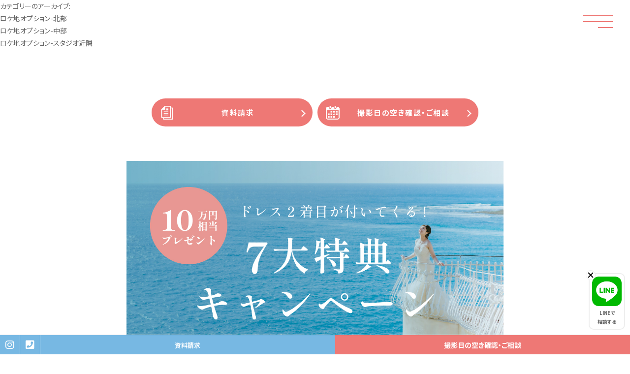

--- FILE ---
content_type: text/html; charset=UTF-8
request_url: https://coral-w.com/plan_option_category/location_option/
body_size: 8484
content:
<!doctype html>
<html lang="ja" class="preload">
<head>
<meta charset="UTF-8">
<meta http-equiv="X-UA-Compatible" content="IE=edge">
<meta name="viewport" content="width=device-width, initial-scale=1.0">
<meta name="format-detection" content="telephone=no">
<title>ロケーションオプション | カテゴリー | コーラルスタジオ coral studio | 沖縄フォトウェディング</title>
<meta name="description" content="キャンペーン情報や、フォトウエディングに関するノウハウ、実際に撮影された事例紹介などコーラルスタジオならではの沖縄フォトウェディングなどに関する情報をお届けします。">
<meta property="og:locale" content="ja_JP">
<meta property="og:title" content="ロケーションオプション | カテゴリー | コーラルスタジオ coral studio | 沖縄フォトウェディング">
<meta property="og:site_name" content="STUDIO coral">
<meta property="og:description" content="キャンペーン情報や、フォトウエディングに関するノウハウ、実際に撮影された事例紹介などコーラルスタジオならではの沖縄フォトウェディングなどに関する情報をお届けします。">
<meta property="og:url" content="coral-w.com/plan_option_category/location_option/">
<meta property="og:image" content="https://coral-w.com/assets/img/common/og_img.png">
<meta property="og:type" content="website">
<meta name="twitter:card" content="summary_large_image">
<meta name="twitter:title" content="ロケーションオプション | カテゴリー | コーラルスタジオ coral studio | 沖縄フォトウェディング">
<meta name="twitter:description" content="キャンペーン情報や、フォトウエディングに関するノウハウ、実際に撮影された事例紹介などコーラルスタジオならではの沖縄フォトウェディングなどに関する情報をお届けします。">

<link rel="icon" type="image/x-icon" href="/assets/img/common/favicon.ico">
<link rel="apple-touch-icon" href="/assets/img/common/apple-touch-icon.png">
<link rel="icon" type="image/png" href="/assets/img/common/android-chrome-192x192.png">

<link href="https://use.fontawesome.com/releases/v5.6.1/css/all.css" rel="stylesheet">
<link href="/assets/css/style.css?d=20260123045619" rel="stylesheet" type="text/css">
<link href="/assets/css/custom.css?d=20260123045619" rel="stylesheet" type="text/css">
<link href="/assets/css/uikit.css?d=20260123045619" rel="stylesheet" type="text/css">

    
<meta name='robots' content='max-image-preview:large' />
<link rel="alternate" type="application/rss+xml" title="コーラルスタジオ coral studio | 沖縄フォトウェディング &raquo; フィード" href="https://coral-w.com/feed/" />
<link rel="alternate" type="application/rss+xml" title="コーラルスタジオ coral studio | 沖縄フォトウェディング &raquo; コメントフィード" href="https://coral-w.com/comments/feed/" />
<link rel="alternate" type="application/rss+xml" title="コーラルスタジオ coral studio | 沖縄フォトウェディング &raquo; ロケーションオプション カテゴリー のフィード" href="https://coral-w.com/plan_option_category/location_option/feed/" />
<script>
window._wpemojiSettings = {"baseUrl":"https:\/\/s.w.org\/images\/core\/emoji\/14.0.0\/72x72\/","ext":".png","svgUrl":"https:\/\/s.w.org\/images\/core\/emoji\/14.0.0\/svg\/","svgExt":".svg","source":{"concatemoji":"https:\/\/coral-w.com\/wp-includes\/js\/wp-emoji-release.min.js?ver=6.1.9"}};
/*! This file is auto-generated */
!function(e,a,t){var n,r,o,i=a.createElement("canvas"),p=i.getContext&&i.getContext("2d");function s(e,t){var a=String.fromCharCode,e=(p.clearRect(0,0,i.width,i.height),p.fillText(a.apply(this,e),0,0),i.toDataURL());return p.clearRect(0,0,i.width,i.height),p.fillText(a.apply(this,t),0,0),e===i.toDataURL()}function c(e){var t=a.createElement("script");t.src=e,t.defer=t.type="text/javascript",a.getElementsByTagName("head")[0].appendChild(t)}for(o=Array("flag","emoji"),t.supports={everything:!0,everythingExceptFlag:!0},r=0;r<o.length;r++)t.supports[o[r]]=function(e){if(p&&p.fillText)switch(p.textBaseline="top",p.font="600 32px Arial",e){case"flag":return s([127987,65039,8205,9895,65039],[127987,65039,8203,9895,65039])?!1:!s([55356,56826,55356,56819],[55356,56826,8203,55356,56819])&&!s([55356,57332,56128,56423,56128,56418,56128,56421,56128,56430,56128,56423,56128,56447],[55356,57332,8203,56128,56423,8203,56128,56418,8203,56128,56421,8203,56128,56430,8203,56128,56423,8203,56128,56447]);case"emoji":return!s([129777,127995,8205,129778,127999],[129777,127995,8203,129778,127999])}return!1}(o[r]),t.supports.everything=t.supports.everything&&t.supports[o[r]],"flag"!==o[r]&&(t.supports.everythingExceptFlag=t.supports.everythingExceptFlag&&t.supports[o[r]]);t.supports.everythingExceptFlag=t.supports.everythingExceptFlag&&!t.supports.flag,t.DOMReady=!1,t.readyCallback=function(){t.DOMReady=!0},t.supports.everything||(n=function(){t.readyCallback()},a.addEventListener?(a.addEventListener("DOMContentLoaded",n,!1),e.addEventListener("load",n,!1)):(e.attachEvent("onload",n),a.attachEvent("onreadystatechange",function(){"complete"===a.readyState&&t.readyCallback()})),(e=t.source||{}).concatemoji?c(e.concatemoji):e.wpemoji&&e.twemoji&&(c(e.twemoji),c(e.wpemoji)))}(window,document,window._wpemojiSettings);
</script>
<style>
img.wp-smiley,
img.emoji {
	display: inline !important;
	border: none !important;
	box-shadow: none !important;
	height: 1em !important;
	width: 1em !important;
	margin: 0 0.07em !important;
	vertical-align: -0.1em !important;
	background: none !important;
	padding: 0 !important;
}
</style>
	<link rel='stylesheet' id='wp-color-picker-css' href='https://coral-w.com/wp-admin/css/color-picker.min.css?ver=6.1.9' media='all' />
<link rel='stylesheet' id='sbi_styles-css' href='https://coral-w.com/wp-content/plugins/instagram-feed/css/sbi-styles.min.css?ver=6.6.1' media='all' />
<link rel='stylesheet' id='wp-block-library-css' href='https://coral-w.com/wp-includes/css/dist/block-library/style.min.css?ver=6.1.9' media='all' />
<style id='wp-block-library-theme-inline-css'>
.wp-block-audio figcaption{color:#555;font-size:13px;text-align:center}.is-dark-theme .wp-block-audio figcaption{color:hsla(0,0%,100%,.65)}.wp-block-audio{margin:0 0 1em}.wp-block-code{border:1px solid #ccc;border-radius:4px;font-family:Menlo,Consolas,monaco,monospace;padding:.8em 1em}.wp-block-embed figcaption{color:#555;font-size:13px;text-align:center}.is-dark-theme .wp-block-embed figcaption{color:hsla(0,0%,100%,.65)}.wp-block-embed{margin:0 0 1em}.blocks-gallery-caption{color:#555;font-size:13px;text-align:center}.is-dark-theme .blocks-gallery-caption{color:hsla(0,0%,100%,.65)}.wp-block-image figcaption{color:#555;font-size:13px;text-align:center}.is-dark-theme .wp-block-image figcaption{color:hsla(0,0%,100%,.65)}.wp-block-image{margin:0 0 1em}.wp-block-pullquote{border-top:4px solid;border-bottom:4px solid;margin-bottom:1.75em;color:currentColor}.wp-block-pullquote__citation,.wp-block-pullquote cite,.wp-block-pullquote footer{color:currentColor;text-transform:uppercase;font-size:.8125em;font-style:normal}.wp-block-quote{border-left:.25em solid;margin:0 0 1.75em;padding-left:1em}.wp-block-quote cite,.wp-block-quote footer{color:currentColor;font-size:.8125em;position:relative;font-style:normal}.wp-block-quote.has-text-align-right{border-left:none;border-right:.25em solid;padding-left:0;padding-right:1em}.wp-block-quote.has-text-align-center{border:none;padding-left:0}.wp-block-quote.is-large,.wp-block-quote.is-style-large,.wp-block-quote.is-style-plain{border:none}.wp-block-search .wp-block-search__label{font-weight:700}.wp-block-search__button{border:1px solid #ccc;padding:.375em .625em}:where(.wp-block-group.has-background){padding:1.25em 2.375em}.wp-block-separator.has-css-opacity{opacity:.4}.wp-block-separator{border:none;border-bottom:2px solid;margin-left:auto;margin-right:auto}.wp-block-separator.has-alpha-channel-opacity{opacity:1}.wp-block-separator:not(.is-style-wide):not(.is-style-dots){width:100px}.wp-block-separator.has-background:not(.is-style-dots){border-bottom:none;height:1px}.wp-block-separator.has-background:not(.is-style-wide):not(.is-style-dots){height:2px}.wp-block-table{margin:"0 0 1em 0"}.wp-block-table thead{border-bottom:3px solid}.wp-block-table tfoot{border-top:3px solid}.wp-block-table td,.wp-block-table th{word-break:normal}.wp-block-table figcaption{color:#555;font-size:13px;text-align:center}.is-dark-theme .wp-block-table figcaption{color:hsla(0,0%,100%,.65)}.wp-block-video figcaption{color:#555;font-size:13px;text-align:center}.is-dark-theme .wp-block-video figcaption{color:hsla(0,0%,100%,.65)}.wp-block-video{margin:0 0 1em}.wp-block-template-part.has-background{padding:1.25em 2.375em;margin-top:0;margin-bottom:0}
</style>
<link rel='stylesheet' id='classic-theme-styles-css' href='https://coral-w.com/wp-includes/css/classic-themes.min.css?ver=1' media='all' />
<style id='global-styles-inline-css'>
body{--wp--preset--color--black: #000000;--wp--preset--color--cyan-bluish-gray: #abb8c3;--wp--preset--color--white: #FFF;--wp--preset--color--pale-pink: #f78da7;--wp--preset--color--vivid-red: #cf2e2e;--wp--preset--color--luminous-vivid-orange: #ff6900;--wp--preset--color--luminous-vivid-amber: #fcb900;--wp--preset--color--light-green-cyan: #7bdcb5;--wp--preset--color--vivid-green-cyan: #00d084;--wp--preset--color--pale-cyan-blue: #8ed1fc;--wp--preset--color--vivid-cyan-blue: #0693e3;--wp--preset--color--vivid-purple: #9b51e0;--wp--preset--color--primary: #0073a8;--wp--preset--color--secondary: #005075;--wp--preset--color--dark-gray: #111;--wp--preset--color--light-gray: #767676;--wp--preset--gradient--vivid-cyan-blue-to-vivid-purple: linear-gradient(135deg,rgba(6,147,227,1) 0%,rgb(155,81,224) 100%);--wp--preset--gradient--light-green-cyan-to-vivid-green-cyan: linear-gradient(135deg,rgb(122,220,180) 0%,rgb(0,208,130) 100%);--wp--preset--gradient--luminous-vivid-amber-to-luminous-vivid-orange: linear-gradient(135deg,rgba(252,185,0,1) 0%,rgba(255,105,0,1) 100%);--wp--preset--gradient--luminous-vivid-orange-to-vivid-red: linear-gradient(135deg,rgba(255,105,0,1) 0%,rgb(207,46,46) 100%);--wp--preset--gradient--very-light-gray-to-cyan-bluish-gray: linear-gradient(135deg,rgb(238,238,238) 0%,rgb(169,184,195) 100%);--wp--preset--gradient--cool-to-warm-spectrum: linear-gradient(135deg,rgb(74,234,220) 0%,rgb(151,120,209) 20%,rgb(207,42,186) 40%,rgb(238,44,130) 60%,rgb(251,105,98) 80%,rgb(254,248,76) 100%);--wp--preset--gradient--blush-light-purple: linear-gradient(135deg,rgb(255,206,236) 0%,rgb(152,150,240) 100%);--wp--preset--gradient--blush-bordeaux: linear-gradient(135deg,rgb(254,205,165) 0%,rgb(254,45,45) 50%,rgb(107,0,62) 100%);--wp--preset--gradient--luminous-dusk: linear-gradient(135deg,rgb(255,203,112) 0%,rgb(199,81,192) 50%,rgb(65,88,208) 100%);--wp--preset--gradient--pale-ocean: linear-gradient(135deg,rgb(255,245,203) 0%,rgb(182,227,212) 50%,rgb(51,167,181) 100%);--wp--preset--gradient--electric-grass: linear-gradient(135deg,rgb(202,248,128) 0%,rgb(113,206,126) 100%);--wp--preset--gradient--midnight: linear-gradient(135deg,rgb(2,3,129) 0%,rgb(40,116,252) 100%);--wp--preset--duotone--dark-grayscale: url('#wp-duotone-dark-grayscale');--wp--preset--duotone--grayscale: url('#wp-duotone-grayscale');--wp--preset--duotone--purple-yellow: url('#wp-duotone-purple-yellow');--wp--preset--duotone--blue-red: url('#wp-duotone-blue-red');--wp--preset--duotone--midnight: url('#wp-duotone-midnight');--wp--preset--duotone--magenta-yellow: url('#wp-duotone-magenta-yellow');--wp--preset--duotone--purple-green: url('#wp-duotone-purple-green');--wp--preset--duotone--blue-orange: url('#wp-duotone-blue-orange');--wp--preset--font-size--small: 19.5px;--wp--preset--font-size--medium: 20px;--wp--preset--font-size--large: 36.5px;--wp--preset--font-size--x-large: 42px;--wp--preset--font-size--normal: 22px;--wp--preset--font-size--huge: 49.5px;--wp--preset--spacing--20: 0.44rem;--wp--preset--spacing--30: 0.67rem;--wp--preset--spacing--40: 1rem;--wp--preset--spacing--50: 1.5rem;--wp--preset--spacing--60: 2.25rem;--wp--preset--spacing--70: 3.38rem;--wp--preset--spacing--80: 5.06rem;}:where(.is-layout-flex){gap: 0.5em;}body .is-layout-flow > .alignleft{float: left;margin-inline-start: 0;margin-inline-end: 2em;}body .is-layout-flow > .alignright{float: right;margin-inline-start: 2em;margin-inline-end: 0;}body .is-layout-flow > .aligncenter{margin-left: auto !important;margin-right: auto !important;}body .is-layout-constrained > .alignleft{float: left;margin-inline-start: 0;margin-inline-end: 2em;}body .is-layout-constrained > .alignright{float: right;margin-inline-start: 2em;margin-inline-end: 0;}body .is-layout-constrained > .aligncenter{margin-left: auto !important;margin-right: auto !important;}body .is-layout-constrained > :where(:not(.alignleft):not(.alignright):not(.alignfull)){max-width: var(--wp--style--global--content-size);margin-left: auto !important;margin-right: auto !important;}body .is-layout-constrained > .alignwide{max-width: var(--wp--style--global--wide-size);}body .is-layout-flex{display: flex;}body .is-layout-flex{flex-wrap: wrap;align-items: center;}body .is-layout-flex > *{margin: 0;}:where(.wp-block-columns.is-layout-flex){gap: 2em;}.has-black-color{color: var(--wp--preset--color--black) !important;}.has-cyan-bluish-gray-color{color: var(--wp--preset--color--cyan-bluish-gray) !important;}.has-white-color{color: var(--wp--preset--color--white) !important;}.has-pale-pink-color{color: var(--wp--preset--color--pale-pink) !important;}.has-vivid-red-color{color: var(--wp--preset--color--vivid-red) !important;}.has-luminous-vivid-orange-color{color: var(--wp--preset--color--luminous-vivid-orange) !important;}.has-luminous-vivid-amber-color{color: var(--wp--preset--color--luminous-vivid-amber) !important;}.has-light-green-cyan-color{color: var(--wp--preset--color--light-green-cyan) !important;}.has-vivid-green-cyan-color{color: var(--wp--preset--color--vivid-green-cyan) !important;}.has-pale-cyan-blue-color{color: var(--wp--preset--color--pale-cyan-blue) !important;}.has-vivid-cyan-blue-color{color: var(--wp--preset--color--vivid-cyan-blue) !important;}.has-vivid-purple-color{color: var(--wp--preset--color--vivid-purple) !important;}.has-black-background-color{background-color: var(--wp--preset--color--black) !important;}.has-cyan-bluish-gray-background-color{background-color: var(--wp--preset--color--cyan-bluish-gray) !important;}.has-white-background-color{background-color: var(--wp--preset--color--white) !important;}.has-pale-pink-background-color{background-color: var(--wp--preset--color--pale-pink) !important;}.has-vivid-red-background-color{background-color: var(--wp--preset--color--vivid-red) !important;}.has-luminous-vivid-orange-background-color{background-color: var(--wp--preset--color--luminous-vivid-orange) !important;}.has-luminous-vivid-amber-background-color{background-color: var(--wp--preset--color--luminous-vivid-amber) !important;}.has-light-green-cyan-background-color{background-color: var(--wp--preset--color--light-green-cyan) !important;}.has-vivid-green-cyan-background-color{background-color: var(--wp--preset--color--vivid-green-cyan) !important;}.has-pale-cyan-blue-background-color{background-color: var(--wp--preset--color--pale-cyan-blue) !important;}.has-vivid-cyan-blue-background-color{background-color: var(--wp--preset--color--vivid-cyan-blue) !important;}.has-vivid-purple-background-color{background-color: var(--wp--preset--color--vivid-purple) !important;}.has-black-border-color{border-color: var(--wp--preset--color--black) !important;}.has-cyan-bluish-gray-border-color{border-color: var(--wp--preset--color--cyan-bluish-gray) !important;}.has-white-border-color{border-color: var(--wp--preset--color--white) !important;}.has-pale-pink-border-color{border-color: var(--wp--preset--color--pale-pink) !important;}.has-vivid-red-border-color{border-color: var(--wp--preset--color--vivid-red) !important;}.has-luminous-vivid-orange-border-color{border-color: var(--wp--preset--color--luminous-vivid-orange) !important;}.has-luminous-vivid-amber-border-color{border-color: var(--wp--preset--color--luminous-vivid-amber) !important;}.has-light-green-cyan-border-color{border-color: var(--wp--preset--color--light-green-cyan) !important;}.has-vivid-green-cyan-border-color{border-color: var(--wp--preset--color--vivid-green-cyan) !important;}.has-pale-cyan-blue-border-color{border-color: var(--wp--preset--color--pale-cyan-blue) !important;}.has-vivid-cyan-blue-border-color{border-color: var(--wp--preset--color--vivid-cyan-blue) !important;}.has-vivid-purple-border-color{border-color: var(--wp--preset--color--vivid-purple) !important;}.has-vivid-cyan-blue-to-vivid-purple-gradient-background{background: var(--wp--preset--gradient--vivid-cyan-blue-to-vivid-purple) !important;}.has-light-green-cyan-to-vivid-green-cyan-gradient-background{background: var(--wp--preset--gradient--light-green-cyan-to-vivid-green-cyan) !important;}.has-luminous-vivid-amber-to-luminous-vivid-orange-gradient-background{background: var(--wp--preset--gradient--luminous-vivid-amber-to-luminous-vivid-orange) !important;}.has-luminous-vivid-orange-to-vivid-red-gradient-background{background: var(--wp--preset--gradient--luminous-vivid-orange-to-vivid-red) !important;}.has-very-light-gray-to-cyan-bluish-gray-gradient-background{background: var(--wp--preset--gradient--very-light-gray-to-cyan-bluish-gray) !important;}.has-cool-to-warm-spectrum-gradient-background{background: var(--wp--preset--gradient--cool-to-warm-spectrum) !important;}.has-blush-light-purple-gradient-background{background: var(--wp--preset--gradient--blush-light-purple) !important;}.has-blush-bordeaux-gradient-background{background: var(--wp--preset--gradient--blush-bordeaux) !important;}.has-luminous-dusk-gradient-background{background: var(--wp--preset--gradient--luminous-dusk) !important;}.has-pale-ocean-gradient-background{background: var(--wp--preset--gradient--pale-ocean) !important;}.has-electric-grass-gradient-background{background: var(--wp--preset--gradient--electric-grass) !important;}.has-midnight-gradient-background{background: var(--wp--preset--gradient--midnight) !important;}.has-small-font-size{font-size: var(--wp--preset--font-size--small) !important;}.has-medium-font-size{font-size: var(--wp--preset--font-size--medium) !important;}.has-large-font-size{font-size: var(--wp--preset--font-size--large) !important;}.has-x-large-font-size{font-size: var(--wp--preset--font-size--x-large) !important;}
.wp-block-navigation a:where(:not(.wp-element-button)){color: inherit;}
:where(.wp-block-columns.is-layout-flex){gap: 2em;}
.wp-block-pullquote{font-size: 1.5em;line-height: 1.6;}
</style>
<link rel='stylesheet' id='twentynineteen-style-css' href='https://coral-w.com/wp-content/themes/wisteria2/style.css?ver=6.1.9' media='all' />
<link rel='stylesheet' id='twentynineteen-print-style-css' href='https://coral-w.com/wp-content/themes/twentynineteen/print.css?ver=6.1.9' media='print' />
<script src='https://coral-w.com/wp-includes/js/jquery/jquery.min.js?ver=3.6.1' id='jquery-core-js'></script>
<script src='https://coral-w.com/wp-includes/js/jquery/jquery-migrate.min.js?ver=3.3.2' id='jquery-migrate-js'></script>
<link rel="https://api.w.org/" href="https://coral-w.com/wp-json/" /><link rel="alternate" type="application/json" href="https://coral-w.com/wp-json/wp/v2/plan_option_category/32" /><link rel="EditURI" type="application/rsd+xml" title="RSD" href="https://coral-w.com/xmlrpc.php?rsd" />
<link rel="wlwmanifest" type="application/wlwmanifest+xml" href="https://coral-w.com/wp-includes/wlwmanifest.xml" />
<meta name="generator" content="WordPress 6.1.9" />
<link rel="icon" href="https://coral-w.com/wp-content/uploads/2021/09/cropped-android-chrome-512x512-1-32x32.png" sizes="32x32" />
<link rel="icon" href="https://coral-w.com/wp-content/uploads/2021/09/cropped-android-chrome-512x512-1-192x192.png" sizes="192x192" />
<link rel="apple-touch-icon" href="https://coral-w.com/wp-content/uploads/2021/09/cropped-android-chrome-512x512-1-180x180.png" />
<meta name="msapplication-TileImage" content="https://coral-w.com/wp-content/uploads/2021/09/cropped-android-chrome-512x512-1-270x270.png" />
<!-- Google Tag Manager -->
<script>(function(w,d,s,l,i){w[l]=w[l]||[];w[l].push({'gtm.start':
new Date().getTime(),event:'gtm.js'});var f=d.getElementsByTagName(s)[0],
j=d.createElement(s),dl=l!='dataLayer'?'&l='+l:'';j.async=true;j.src=
'https://www.googletagmanager.com/gtm.js?id='+i+dl;f.parentNode.insertBefore(j,f);
})(window,document,'script','dataLayer','GTM-TXZW4W83');</script>
<!-- End Google Tag Manager -->
    
<script type="text/javascript">
    (function(c,l,a,r,i,t,y){
        c[a]=c[a]||function(){(c[a].q=c[a].q||[]).push(arguments)};
        t=l.createElement(r);t.async=1;t.src="https://www.clarity.ms/tag/"+i;
        y=l.getElementsByTagName(r)[0];y.parentNode.insertBefore(t,y);
    })(window, document, "clarity", "script", "in2r9rw80j");
</script>
</head>

    
<body id="pagetop" class="home">
<!-- Google Tag Manager (noscript) -->
<noscript><iframe src="https://www.googletagmanager.com/ns.html?id=GTM-TXZW4W83"
height="0" width="0" style="display:none;visibility:hidden"></iframe></noscript>
<!-- End Google Tag Manager (noscript) -->
    <div class="wrapper">
    	<div class="loading"></div>
    	
		<input type="checkbox" id="gNavToggle" class="g-nav_toggle" name="g-nav_toggle" value="">
		<label class="g-nav_cover" for="gNavToggle"></label>
		
        <header class="header">
			<div class="header__inner">
				<div class="header__logo"><a href="/" class="header__logo-link"><img src="/assets/img/common/logo_coral_sec.png" class="header__logo-link-img" alt="沖縄フォトウェディングスタジオ STUDIO coral"></a></div>

				<nav class="header__nav">
					<div class="header__nav-logo"><a href="/"><img class="header__nav-logo-img" src="/assets/img/common/logo_coral_nav.png" alt="沖縄フォトウェディングスタジオ STUDIO coral"></a></div>
					<ul class="header__nav-list">
						<li class="header__nav-item"><a href="/campaign/" class="header__nav-link">Campaign<span class="header__nav-link-jp">キャンペーン</span></a></li>
						<li class="header__nav-item"><a href="/plan/" class="header__nav-link">Plan<span class="header__nav-link-jp">撮影プラン</span></a></li>
						<li class="header__nav-item"><a href="/scene/" class="header__nav-link">Scene<span class="header__nav-link-jp">シーン</span></a></li>
						<li class="header__nav-item"><a href="/package/" class="header__nav-link" target="_blank">Package<span class="header__nav-link-jp">フォトウェディング&amp;トラベルパック</span></a></li>
						<li class="header__nav-item"><a href="/concept/" class="header__nav-link">Concept<span class="header__nav-link-jp">コンセプト</span></a></li>
						<li class="header__nav-item"><a href="/catalog/" class="header__nav-link">Dress Catalog<span class="header__nav-link-jp">ドレスカタログ</span></a></li>
                        <li class="header__nav-item"><a href="/#access" class="header__nav-link">Access<span class="header__nav-link-jp">アクセス</span></a></li>
					</ul>
					<ul class="header__nav-list">
						<li class="header__nav-item"><a href="/schedule/" class="header__nav-link">Schedule<span class="header__nav-link-jp">スケジュール</span></a></li>
						<li class="header__nav-item"><a href="/option/" class="header__nav-link">Option List<span class="header__nav-link-jp">オプションリスト</span></a></li>
						<li class="header__nav-item"><a href="/faq/" class="header__nav-link">Q&amp;A<span class="header__nav-link-jp">よくある質問</span></a></li>
						<li class="header__nav-item"><a href="https://www.instagram.com/coral_studio.okinawa/" target="_blank" class="header__nav-link">Instagram<span class="header__nav-link-jp">インスタグラム</span></a></li>
						<li class="header__nav-item"><a href="/column/" class="header__nav-link">Column<span class="header__nav-link-jp">コラム</span></a></li>
						<li class="header__nav-item"><a href="/news/" class="header__nav-link">News&amp;Topix<span class="header__nav-link-jp">ニュース＆トピック</span></a></li>
						<!--<li class="header__nav-item"><a href="/company/" class="header__nav-link">Company / Privacy Policy<span class="header__nav-link-jp">会社概要・プライバシーポリシー</span></a></li>-->
					</ul>
					<div class="header__nav-btn">
                        <a href="/document_request/" class="header__nav-btn-link">資料請求</a>
                        <!--<a href="https://coubic.com/wisteria-w/701072" class="header__nav-btn-link" target="_blank">Web予約</a>-->
                        <a href="/contact/" class="header__nav-btn-link">撮影日の空き確認・ご相談</a></div>
				</nav>
				<label class="g-nav_trigger" for="gNavToggle"><span></span></label>
			</div>
        </header>
        		<div id="container" role="main">
		
	<div id="primary" class="content-area">
		<main id="main" class="site-main">

		
			<header class="page-header">
				<h1 class="page-title">カテゴリーのアーカイブ:</h1>			</header><!-- .page-header -->

			
<article id="post-2232" class="post-2232 plan_option type-plan_option status-publish hentry plan_option_category-location_option entry">
	<header class="entry-header">
		<h2 class="entry-title"><a href="https://coral-w.com/plan_option/article_2232/" rel="bookmark">ロケ地オプション-北部</a></h2>	</header><!-- .entry-header -->

	
	<div class="entry-content">
			</div><!-- .entry-content -->

	<footer class="entry-footer">
			</footer><!-- .entry-footer -->
</article><!-- #post-2232 -->

<article id="post-2226" class="post-2226 plan_option type-plan_option status-publish hentry plan_option_category-location_option entry">
	<header class="entry-header">
		<h2 class="entry-title"><a href="https://coral-w.com/plan_option/article_2226/" rel="bookmark">ロケ地オプション-中部</a></h2>	</header><!-- .entry-header -->

	
	<div class="entry-content">
			</div><!-- .entry-content -->

	<footer class="entry-footer">
			</footer><!-- .entry-footer -->
</article><!-- #post-2226 -->

<article id="post-2170" class="post-2170 plan_option type-plan_option status-publish hentry plan_option_category-location_option entry">
	<header class="entry-header">
		<h2 class="entry-title"><a href="https://coral-w.com/plan_option/article_2170/" rel="bookmark">ロケ地オプション-スタジオ近隣</a></h2>	</header><!-- .entry-header -->

	
	<div class="entry-content">
			</div><!-- .entry-content -->

	<footer class="entry-footer">
			</footer><!-- .entry-footer -->
</article><!-- #post-2170 -->
		</main><!-- #main -->
	</div><!-- #primary -->

<div class="form-contact__rev-btn-warp">
    <div class="form-contact__rev-btn">
    <div class="form-contact__btnarea"><!--<p class="form-contact__lead">プランのご予約をご希望される方はこちら</p>--><a href="/document_request/" class="form-contact__rev-btn-link">資料請求</a></div>
    <div class="form-contact__btnarea"><!--<p class="form-contact__lead">資料請求をご希望される方はこちら</p>--><a href="/contact/" class="form-contact__rev-btn-link">撮影日の空き確認・ご相談</a></div>
    <!--<div class="form-contact__btnarea"><p class="form-contact__lead">プランのご予約をご希望される方はこちら</p><a href="https://coubic.com/wisteria-w/701072" class="form-contact__rev-btn-link" target="_blank">WEB予約</a></div>-->
    </div>
</div>
<div class="concept__banner-link"><a href="/campaign/#target1" class="home-campaign__link fade_btn"><img src="https://coral-w.com/wp-content/uploads/2023/02/202304_7大特典-02.jpg" class="concept__banner-img" alt=""></a></div>
<div class="concept__banner-link"><a href="/campaign/#target2" class="home-campaign__link fade_btn"><img src="https://coral-w.com/wp-content/uploads/2023/09/HP_CPバナー_県民割.jpg" class="concept__banner-img" alt=""></a></div>
		<div class="footer-fix">
			<ul class="footer-fix__list">
				<li class="footer-fix__item"><a href="https://www.instagram.com/coral_studio.okinawa/" class="footer-fix__link" target="_blank"><i class="fab fa-instagram"></i></a></li>
				<li class="footer-fix__item"><a class="footer-fix__link" href="tel:0989874088"><i class="fas fa-phone-square"></i></a></li>
				<!-- <li class="footer-fix__item"><a href="https://lin.ee/uHG0xyh" class="footer-fix__link" target="_blank"><i class="fab fa-line"></i></a></li> -->
				<li class="footer-fix__item--request"><a href="/document_request/" class="footer-fix__link">資料請求</a></li>
                <!--<li class="footer-fix__item--contact"><a href="https://coubic.com/wisteria-w/701072" target="_blank" class="footer-fix__link">WEB予約</a></li>-->
				<li class="footer-fix__item--web"><a href="/contact/" class="footer-fix__link">撮影日の<br class="sp_disp">空き確認・ご相談</a></li>
			</ul>
		</div>

        <footer class="footer" role="contentinfo">
            <div class="footer__pagetop"><a class="footer__pagetop-link" href="#pagetop"></a></div>
            <a class="footer__logo" href="/"><img src="/assets/img/common/logo_coral_h.png" alt="STUDIO coral"></a>
            <ul class="footer__menu">
                <li class="footer__copyright">Copyright &copy; studio coral. All Rights Reserved.</li>
                <li class="footer__menu-item"><a href="/company/">会社概要</a></li>
				<li class="footer__menu-item"><a href="/faq/">Q&amp;A</a></li>
                <li class="footer__menu-item"><a href="/company/#privacy">プライバシーポリシー</a></li>
				<li class="footer__menu-item"><a href="https://www.instagram.com/maricuru/">Produce by maricuru</a></li>
            </ul>
        </footer>
		<div class="line-friends-btn">
			<div class="line-close"></div>
			<a href="https://lin.ee/uHG0xyh" class="line-btn" target="_blank">
				<img src="/assets/img/common/line.png"><span>LINEで<br>相談する</span>
			</a>
		</div>
    </div>
    <!-- Instagram Feed JS -->
<script type="text/javascript">
var sbiajaxurl = "https://coral-w.com/wp-admin/admin-ajax.php";
</script>
	<script>
	/(trident|msie)/i.test(navigator.userAgent)&&document.getElementById&&window.addEventListener&&window.addEventListener("hashchange",function(){var t,e=location.hash.substring(1);/^[A-z0-9_-]+$/.test(e)&&(t=document.getElementById(e))&&(/^(?:a|select|input|button|textarea)$/i.test(t.tagName)||(t.tabIndex=-1),t.focus())},!1);
	</script>
	</body>

<link rel="stylesheet" href="https://use.typekit.net/ubd7ikq.css">
<script src="/assets/js/app.js"></script>
<script src="/assets/js/slick.min.js"></script>
<script src="/assets/js/iziModal.min.js"></script>
<script src="/assets/js/okzoom.min.js"></script>
<script src="/assets/js/jquery.init.js?d=20260123045619"></script>
<script src="/assets/js/jquery.matchHeight-min.js"></script>
<script src="/assets/js/jquery.heightLine.js"></script>
<script src="/assets/js/uikit.min.js"></script>
<script>
$(document).ready(function(){
    $('.scene__list-item-uk-kit--three-part').matchHeight({byRow: true});
});
</script>
</html>


--- FILE ---
content_type: text/css
request_url: https://coral-w.com/assets/css/style.css?d=20260123045619
body_size: 64394
content:
@charset "UTF-8";
/*_/_/_/_/_/_/_/_/_/_/_/_/_/_/_/_/_/_/_/_/_/_/_/_/_/_/_/

Base CSS Document

_/_/_/_/_/_/_/_/_/_/_/_/_/_/_/_/_/_/_/_/_/_/_/_/_/_/_/*/
/* CSS Import */
@import url("//use.fontawesome.com/releases/v5.6.1/css/all.css");
@import url("//fonts.googleapis.com/css2?family=Crimson+Text&family=Bodoni+Moda&display=swap&family=Noto+Serif+JP&family=Roboto:wght@100;400;500&family=Oswald&family=Zilla+Slab&family=Cormorant+Garamond:wght@300;400;500;600;700&display=swap");
@import url("https://fonts.googleapis.com/css2?family=Noto+Sans+JP:wght@100..900&display=swap");
/* common */
/*_/_/_/_/_/_/_/_/_/_/_/_/_/_/_/_/_/_/_/_/_/_/_/_/_/_/_/

Variables CSS

_/_/_/_/_/_/_/_/_/_/_/_/_/_/_/_/_/_/_/_/_/_/_/_/_/_/_/*/
/*_/_/_/_/_/_/_/_/_/_/_/_/_/_/_/_/_/_/_/_/_/_/_/_/_/_/_/

FUNCTIONS CSS function & mixin

_/_/_/_/_/_/_/_/_/_/_/_/_/_/_/_/_/_/_/_/_/_/_/_/_/_/_/*/
/*_/_/_/_/_/_/_/_/_/_/_/_/_/_/_/_/_/_/_/_/_/_/_/_/_/_/_/

Common CSS

_/_/_/_/_/_/_/_/_/_/_/_/_/_/_/_/_/_/_/_/_/_/_/_/_/_/_/*/
html {
  background: #FFF; }

#container {
  overflow: hidden;
  width: calc(100vw - 35px * 2);
  max-width: 1210px;
  margin: 0 auto 0;
  padding-top: 90px; }
  @media (max-width: 940px) {
    #container {
      width: calc(100vw - 30px * 2);
      padding-top: 90px; } }
  @media (max-width: 480px) {
    #container {
      width: calc(100vw - 17px * 2);
      padding-top: 60px; } }

.container__inner {
  width: 100%; }

.common-contents {
  width: 100%;
  max-width: 1000px;
  margin: 0 auto; }

.common-request {
  margin: 30px auto 0;
  display: flex;
  justify-content: center; }

.common-contents-w1000 {
  max-width: 1000px;
  margin: 0 auto; }

.common-contents-w1050 {
  max-width: 1050px;
  margin: 0 auto; }

.common-contents-w1100 {
  max-width: 1100px;
  margin: 0 auto; }

.common-contents-w1150 {
  max-width: 1150px;
  margin: 0 auto; }

.common-contents-w1200 {
  max-width: 1200px;
  margin: 0 auto; }

.common-contents-w1250 {
  max-width: 1250px;
  margin: 0 auto; }

.common-contents-w1300 {
  max-width: 1300px;
  margin: 0 auto; }

.common-contents-w1350 {
  max-width: 1350px;
  margin: 0 auto; }

.common-contents-w1400 {
  max-width: 1400px;
  margin: 0 auto; }

.common-contents-w1450 {
  max-width: 1450px;
  margin: 0 auto; }

.common-contents-w1500 {
  max-width: 1500px;
  margin: 0 auto; }

.tb_disp, .sp_disp {
  display: none !important; }

@media (max-width: 940px) {
  .pc_disp.tb {
    display: none !important; }

  .tb_disp {
    display: block !important; } }
@media (max-width: 480px) {
  .pc_disp {
    display: none !important; }

  .sp_disp {
    display: block !important; } }
a {
  transition: opacity 0.5s cubic-bezier(0.77, 0, 0.175, 1); }
  a:hover {
    opacity: 0.6; }

.color-txt {
  color: #EE7875; }

.loading {
  position: fixed;
  top: 50%;
  left: 0;
  width: 100%;
  height: 100%;
  z-index: 999;
  opacity: 0;
  pointer-events: none;
  transform: translateY(-50%);
  transition: opacity 0.8s cubic-bezier(0.77, 0, 0.175, 1);
  background: #FFF url(/assets/img/common/loading.gif) no-repeat center center/40px auto; }

.preload .loading {
  opacity: 1;
  pointer-events: auto; }

.a-fadein {
  position: relative;
  transition: all ease 1s;
  opacity: 0; }

.a-fadein.is-show {
  opacity: 1; }

.a-fade-slidein {
  position: relative;
  transform: translateY(50px);
  transition: all ease 1s .4s;
  opacity: 0; }

.a-fade-slidein.is-show {
  transform: translateY(0px);
  opacity: 1; }

.a-fade-slidein-02 {
  position: relative;
  transform: translateY(30px);
  transition: all ease .5s;
  opacity: 0; }

.a-fade-slidein-02.is-show {
  transform: translateY(0px);
  opacity: 1; }

.a-slidein-01 {
  position: relative;
  transform: scaleX(0);
  transition: all cubic-bezier(0.65, 0, 0.2, 1) 0.7s 0.3s;
  opacity: 0; }

.a-slidein-01.is-show {
  transform: scaleX(1);
  opacity: 1; }

.a-fade-zoomin {
  position: relative;
  transform: scale(1.2);
  transition: all cubic-bezier(0.65, 0, 0.2, 1) 2s;
  opacity: 0; }

.a-fade-zoomin.is-show {
  transform: scale(1);
  opacity: 1; }

.a-fade-zoomin-02 {
  position: relative;
  transform: scale(1.2);
  transition: all cubic-bezier(0.65, 0, 0.2, 1) 1s;
  opacity: 0; }

.a-fade-zoomin-02.is-show {
  transform: scale(1);
  opacity: 1; }

.a-fade-zoomin-03 {
  transform-origin: center bottom;
  transform: scale(0) !important;
  transition: all cubic-bezier(0.65, 0, 0.2, 1) 0.4s;
  opacity: 0; }

.a-fade-zoomin-03.is-show {
  transform: scale(1) !important;
  opacity: 1; }

.a-fade-zoomin-04 {
  transform-origin: center bottom;
  transform: scale(0) !important;
  transition: all cubic-bezier(0.65, 0, 0.2, 1) 0.7s;
  opacity: 0; }

.a-fade-zoomin-04.is-show {
  transform: scale(1) !important;
  opacity: 1; }

.a-rotatein-01 {
  position: relative;
  transition: all ease .5s .5s;
  transform: scale(0) rotate(-360deg); }

.a-rotatein-01.is-show {
  transform: scale(1) rotate(0deg); }

.a-cover-01 {
  display: inline-block;
  position: relative; }

.a-cover-01::before {
  content: "";
  display: block;
  position: absolute;
  top: 0;
  left: 0;
  width: 100.5%;
  height: 100.5%;
  z-index: 2;
  background: #fff;
  transform-origin: right top;
  transform: scaleX(1);
  transition: transform cubic-bezier(0.65, 0, 0.2, 1) 0.6s 0.3s; }

.a-cover-01.is-show::before {
  transform: scaleX(0); }

.a-cover-02 {
  display: inline-block;
  position: relative; }

.a-cover-02::before {
  content: "";
  display: block;
  position: absolute;
  top: 0;
  left: 0;
  width: 100%;
  height: 100%;
  z-index: 2;
  background: #fff;
  transform-origin: right bottom;
  transform: scaleY(1);
  transition: transform cubic-bezier(0.65, 0, 0.2, 1) 0.5s; }

.a-cover-02.is-show::before {
  transform: scaleY(0); }

.a-cover-03 {
  display: inline-block;
  position: relative; }

.a-cover-03 div {
  opacity: 0;
  transition: opacity 0s .9s; }

.a-cover-03.is-show div {
  opacity: 1; }

.a-cover-03::before {
  content: "";
  display: block;
  position: absolute;
  top: 0;
  left: 0;
  width: 100%;
  height: 100%;
  z-index: 2;
  background: #009fd8;
  transform: scaleX(0);
  transform-origin: left top; }

.a-cover-03.is-show::before {
  animation: anim_cover cubic-bezier(0.65, 0, 0.2, 1) 1s 0.4s forwards; }

.a-cover-04 {
  display: inline-block;
  position: relative; }

.a-cover-04 span {
  opacity: 0;
  transition: opacity 0s .5s; }

.a-cover-04.is-show span {
  opacity: 1; }

.a-cover-04::before {
  content: "";
  display: block;
  position: absolute;
  top: 0;
  left: 0;
  width: 100%;
  height: 100%;
  z-index: 2;
  background: #009fd8;
  transform: scaleX(0);
  transform-origin: left top; }

.a-cover-04.is-show::before {
  animation: anim_cover cubic-bezier(0.65, 0, 0.2, 1) 1s forwards; }

@keyframes anim_cover {
  0% {
    transform: scaleX(0);
    transform-origin: left top; }
  49% {
    transform: scaleX(1);
    transform-origin: left top; }
  51% {
    transform: scaleX(1);
    transform-origin: right top; }
  100% {
    transform: scaleX(0);
    transform-origin: right top; } }
.a-slicetext,
.a-slicetext2 {
  opacity: 0; }

.a-slicetext.is-show,
.a-slicetext2.is-show {
  opacity: 1; }

.a-slicetext span,
.a-slicetext2 span {
  display: inline-block;
  transition: all 0.6s ease;
  transform: translate(0, 100%);
  position: relative;
  z-index: 1;
  opacity: 0; }

.a-slicetext span.row,
.a-slicetext2 span.row {
  overflow: hidden;
  line-height: 1.2;
  display: block;
  transform: none;
  opacity: 1; }

.a-slicetext span.row span.is-show,
.a-slicetext2 span.row span.is-show {
  transform: translate(0, 0);
  opacity: 1; }

/*_/_/_/_/_/_/_/_/_/_/_/_/_/_/_/_/_/_/_/_/_/_/_/_/_/_/_/

Reset CSS

_/_/_/_/_/_/_/_/_/_/_/_/_/_/_/_/_/_/_/_/_/_/_/_/_/_/_/*/
:root {
  font-size: 10px; }

html {
  width: 100%;
  color: #666;
  overflow: auto; }

body {
  font-family: "ヒラギノ角ゴ ProN W3", "Hiragino Kaku Gothic ProN W3", HiraKakuProN-W3, "ヒラギノ角ゴ ProN", "Hiragino Kaku Gothic ProN", "ヒラギノ角ゴ Pro", "Hiragino Kaku Gothic Pro", "Noto Sans JP", "メイリオ", Meiryo, Osaka, "ＭＳ Ｐゴシック", "MS PGothic", "Arial", Arial, sans-serif;
  font-size: 1.4rem;
  line-height: 1.8;
  /*letter-spacing: .05em;*/
  font-feature-settings: "palt";
  -webkit-text-size-adjust: none;
  width: 100%;
  background: #FFF;
  overflow: visible; }

.preload {
  height: 100%; }
  .preload body {
    height: 100%; }

@media (max-width: 480px) {
  .wrapper {
    overflow: hidden; } }

/*スクロールバー全体*/
::-webkit-scrollbar {
  width: 8px; }

/*スクロールバーの軌道*/
::-webkit-scrollbar-track {
  box-shadow: inset 0 0 4px rgba(0, 0, 0, 0.1); }

/*スクロールバーの動く部分*/
::-webkit-scrollbar-thumb {
  background: #EE7875;
  border-radius: 8px; }

body > img,
body > noscript > img,
body > iframe {
  display: none; }

body, div, dl, dt, dd, ul, ol, li, h1, h2,
h3, h4, h5, h6, pre, code, form, fieldset,
legend, input, textarea, p, blockquote, th, td,
figure, address, label {
  margin: 0;
  padding: 0;
  word-break: break-word;
  -webkit-overflow-scrolling: touch; }

table {
  border-collapse: collapse;
  border-spacing: 0; }

table br {
  display: none !important; }

table th br,
table td br {
  display: inline !important; }

fieldset,
img {
  border: 0; }

*,
::before,
::after {
  -moz-box-sizing: border-box;
  box-sizing: border-box;
  -webkit-overflow-scrolling: touch; }

/*
	TODO think about hanlding inheritence differently, maybe letting IE6 fail a bit...
*/
address, caption, cite, code, dfn, em, th, var, i {
  font-style: normal;
  font-weight: normal; }

ul {
  list-style: none; }

caption,
th {
  text-align: left; }

h1, h2, h3, h4, h5, h6 {
  font-size: 100%;
  font-weight: normal; }

q:before,
q:after {
  content: ''; }

abbr,
acronym {
  border: 0;
  font-variant: normal; }

input[type=tel],
input[type=text],
input[type=file],
input[type=email],
input[type=reset],
input[type=image],
input[type=button],
input[type=submit],
input[type=number],
input[type=password],
textarea, select {
  font-family: -apple-system, BlinkMacSystemFont, "ヒラギノ角ゴ ProN W3", "Hiragino Kaku Gothic ProN W3", HiraKakuProN-W3, "ヒラギノ角ゴ ProN", "Hiragino Kaku Gothic ProN", "ヒラギノ角ゴ Pro", "Hiragino Kaku Gothic Pro", "游ゴシック体", YuGothic, "Yu Gothic M", "游ゴシック Medium", "Yu Gothic Medium", "メイリオ", Meiryo, Osaka, "ＭＳ Ｐゴシック", "MS PGothic", "Helvetica Neue", HelveticaNeue, "Segoe UI", sans-serif;
  font-size: 1.3rem;
  font-weight: inherit;
  border: none;
  border-radius: 0;
  outline: none;
  -webkit-appearance: none;
  -moz-appearance: none;
  -ms-appearance: none;
  appearance: none; }

input {
  font-family: -apple-system, BlinkMacSystemFont, "ヒラギノ角ゴ ProN W3", "Hiragino Kaku Gothic ProN W3", HiraKakuProN-W3, "ヒラギノ角ゴ ProN", "Hiragino Kaku Gothic ProN", "ヒラギノ角ゴ Pro", "Hiragino Kaku Gothic Pro", "游ゴシック体", YuGothic, "Yu Gothic M", "游ゴシック Medium", "Yu Gothic Medium", "メイリオ", Meiryo, Osaka, "ＭＳ Ｐゴシック", "MS PGothic", "Helvetica Neue", HelveticaNeue, "Segoe UI", sans-serif;
  font-size: 1.3rem;
  font-weight: inherit;
  border: none;
  border-radius: 0;
  outline: none; }

select {
  outline: none;
  color: #000;
  text-overflow: '';
  font-size: inherit;
  text-indent: .01rem;
  vertical-align: middle;
  background: #FFF;
  padding: 10px;
  padding-right: 31px !important;
  border: #DDD 1px solid;
  background: url("data:image/svg+xml;charset=utf8,%3Csvg%20xmlns%3D%22http%3A%2F%2Fwww.w3.org%2F2000%2Fsvg%22%20width%3D%2211%22%20height%3D%226%22%3E%3Cpath%20fill%3D%22%23000%22%20d%3D%22M0%2C0V1H1V0ZM1%2C1V2H2V1ZM2%2C2V3H3V2ZM3%2C3V4H4V3ZM4%2C4V5H5V4Zm6-4V1h1V0ZM9%2C2h1V1H9ZM8%2C3H9V2H8ZM7%2C4H8V3H7ZM6%2C5H7V4H6ZM5%2C6H6V5H5Z%22%2F%3E%3C%2Fsvg%3E") no-repeat center right 10px; }
  select option {
    color: #000; }
  select::-ms-expand {
    display: none; }
  select:-moz-focusring {
    color: transparent;
    text-shadow: 0 0 0 #000; }

textarea {
  resize: vertical; }

/*because legend doesn't inherit in IE */
legend {
  color: #333; }

img, svg {
  display: block;
  vertical-align: bottom;
  width: 100%;
  height: auto; }

/* clearfix */
.clearfix {
  min-height: 1px; }

.clearfix:after {
  content: ".";
  display: block;
  clear: both;
  height: 0;
  font-size: 0;
  visibility: hidden; }

a {
  background-color: transparent;
  -webkit-text-decoration-skip: objects;
  text-decoration: none;
  cursor: pointer;
  color: inherit;
  transition: opacity 0.6s; }

a:active,
a:hover {
  outline-width: 0; }

.btn:active,
.btn:hover {
  outline-width: 0;
  /* Remove the outline when hovering in all browsers */
  opacity: 0.6; }

a, area, button, [role="button"], input:not([type="range"]), label, select, summary, textarea {
  -ms-touch-action: manipulation;
  touch-action: manipulation; }

/*_/_/_/_/_/_/_/_/_/_/_/_/_/_/_/_/_/_/_/_/_/_/_/_/_/_/_/

Sns CSS

_/_/_/_/_/_/_/_/_/_/_/_/_/_/_/_/_/_/_/_/_/_/_/_/_/_/_/*/
.line-friends-btn {
  display: block;
  width: 74px;
  padding: 5px;
  position: fixed;
  right: 10px;
  bottom: 50px;
  background: #FFF;
  border-radius: 10px;
  z-index: 10;
  border: solid 2px #EEE; }

.line-btn img {
  width: 100%;
  height: auto; }

.line-btn span {
  display: block;
  margin-top: 5px;
  width: 100%;
  font-size: 10px;
  font-weight: bold;
  text-align: center; }

.line-close {
  position: absolute;
  display: inline-block;
  top: -18px;
  left: -18px;
  width: 40px;
  height: 40px;
  background-color: #FFF;
  border-radius: 40px;
  margin: 0;
  padding: 0;
  transform: scale(0.5);
  cursor: pointer;
  border: #EEE solid 2px;
  z-index: 1; }

.line-close:before {
  content: "";
  position: absolute;
  display: inline-block;
  top: 4px;
  left: 16px;
  width: 4px;
  height: 28px;
  border: 0;
  margin: 0;
  padding: 0;
  background-color: #000;
  -moz-transform: rotate(45deg);
  -webkit-transform: rotate(45deg);
  transform: rotate(45deg); }

.line-close:after {
  content: "";
  position: absolute;
  display: inline-block;
  top: 4px;
  left: 16px;
  width: 4px;
  height: 28px;
  border: 0;
  margin: 0;
  padding: 0;
  background-color: #000;
  -moz-transform: rotate(-45deg);
  -webkit-transform: rotate(-45deg);
  transform: rotate(-45deg); }

@media (max-width: 480px) {
  .line-friends-btn {
    bottom: 60px; }

  .line-btn {
    width: 50px; }

  .line-btn span {
    font-size: 9px; } }
/* plugin */
/* Slider */
.slick-slider {
  position: relative;
  display: block;
  box-sizing: border-box;
  -webkit-user-select: none;
  -moz-user-select: none;
  -ms-user-select: none;
  user-select: none;
  -webkit-touch-callout: none;
  -khtml-user-select: none;
  -ms-touch-action: pan-y;
  touch-action: pan-y;
  -webkit-tap-highlight-color: transparent; }

.slick-list {
  position: relative;
  display: block;
  overflow: hidden;
  margin: 0;
  padding: 0; }

.slick-list:focus {
  outline: none; }

.slick-list.dragging {
  cursor: pointer;
  cursor: hand; }

.slick-slider .slick-track,
.slick-slider .slick-list {
  -webkit-transform: translate3d(0, 0, 0);
  -moz-transform: translate3d(0, 0, 0);
  -ms-transform: translate3d(0, 0, 0);
  -o-transform: translate3d(0, 0, 0);
  transform: translate3d(0, 0, 0); }

.slick-track {
  position: relative;
  top: 0;
  left: 0;
  display: block;
  margin-left: auto;
  margin-right: auto; }

.slick-track:before,
.slick-track:after {
  display: table;
  content: ''; }

.slick-track:after {
  clear: both; }

.slick-loading .slick-track {
  visibility: hidden; }

.slick-slide {
  display: none;
  float: left;
  height: 100%;
  min-height: 1px; }

[dir='rtl'] .slick-slide {
  float: right; }

.slick-slide img {
  display: block; }

.slick-slide.slick-loading img {
  display: none; }

.slick-slide.dragging img {
  pointer-events: none; }

.slick-initialized .slick-slide {
  display: block; }

.slick-loading .slick-slide {
  visibility: hidden; }

.slick-vertical .slick-slide {
  display: block;
  height: auto;
  border: 1px solid transparent; }

.slick-arrow.slick-hidden {
  display: none; }

/* Slider */
.slick-loading .slick-list {
  background: #fff url("./ajax-loader.gif") center center no-repeat; }

/* Icons */
@font-face {
  font-family: 'slick';
  font-weight: normal;
  font-style: normal;
  src: url("./fonts/slick.eot");
  src: url("./fonts/slick.eot?#iefix") format("embedded-opentype"), url("./fonts/slick.woff") format("woff"), url("./fonts/slick.ttf") format("truetype"), url("./fonts/slick.svg#slick") format("svg"); }
/* Arrows */
.slick-prev,
.slick-next {
  font-size: 0;
  line-height: 0;
  position: absolute;
  top: 50%;
  display: block;
  width: 20px;
  height: 20px;
  padding: 0;
  -webkit-transform: translate(0, -50%);
  -ms-transform: translate(0, -50%);
  transform: translate(0, -50%);
  cursor: pointer;
  color: transparent;
  border: none;
  outline: none;
  background: transparent; }

.slick-prev:hover,
.slick-prev:focus,
.slick-next:hover,
.slick-next:focus {
  color: transparent;
  outline: none;
  background: transparent; }

.slick-prev:hover:before,
.slick-prev:focus:before,
.slick-next:hover:before,
.slick-next:focus:before {
  opacity: 1; }

.slick-prev.slick-disabled:before,
.slick-next.slick-disabled:before {
  opacity: .25; }

.slick-prev:before,
.slick-next:before {
  font-family: 'slick';
  font-size: 20px;
  line-height: 1;
  opacity: .75;
  color: white;
  -webkit-font-smoothing: antialiased;
  -moz-osx-font-smoothing: grayscale; }

.slick-prev {
  left: -25px; }

[dir='rtl'] .slick-prev {
  right: -25px;
  left: auto; }

.slick-prev:before {
  content: '←'; }

[dir='rtl'] .slick-prev:before {
  content: '→'; }

.slick-next {
  right: -25px; }

[dir='rtl'] .slick-next {
  right: auto;
  left: -25px; }

.slick-next:before {
  content: '→'; }

[dir='rtl'] .slick-next:before {
  content: '←'; }

/* Dots */
.slick-dotted.slick-slider {
  margin-bottom: 30px; }

.slick-dots {
  position: absolute;
  bottom: -25px;
  display: block;
  width: 100%;
  padding: 0;
  margin: 0;
  list-style: none;
  text-align: center; }

.slick-dots li {
  position: relative;
  display: inline-block;
  width: 20px;
  height: 20px;
  margin: 0 5px;
  padding: 0;
  cursor: pointer; }

.slick-dots li button {
  font-size: 0;
  line-height: 0;
  display: block;
  width: 20px;
  height: 20px;
  padding: 5px;
  cursor: pointer;
  color: transparent;
  border: 0;
  outline: none;
  background: transparent; }

.slick-dots li button:hover,
.slick-dots li button:focus {
  outline: none; }

.slick-dots li button:hover:before,
.slick-dots li button:focus:before {
  opacity: 1; }

.slick-dots li button:before {
  font-family: 'slick';
  font-size: 6px;
  line-height: 20px;
  position: absolute;
  top: 0;
  left: 0;
  width: 20px;
  height: 20px;
  content: '•';
  text-align: center;
  opacity: .25;
  color: black;
  -webkit-font-smoothing: antialiased;
  -moz-osx-font-smoothing: grayscale; }

.slick-dots li.slick-active button:before {
  opacity: .75;
  color: black; }

/*
* iziModal | v1.6.0
* http://izimodal.marcelodolce.com
* by Marcelo Dolce.
*/
.iziModal {
  display: none;
  position: fixed;
  top: 0;
  bottom: 0;
  left: 0;
  right: 0;
  margin: auto;
  background: #fff;
  box-shadow: 0 0 8px rgba(0, 0, 0, 0.3);
  transition: margin-top .3s ease,height .3s ease;
  transform: translateZ(0);
  box-sizing: border-box; }

.iziModal * {
  box-sizing: border-box;
  -webkit-font-smoothing: antialiased; }

.iziModal::after {
  content: '';
  width: 100%;
  height: 0;
  opacity: 0;
  position: absolute;
  left: 0;
  bottom: 0;
  z-index: 1;
  background: -moz-linear-gradient(top, transparent 0%, rgba(0, 0, 0, 0.35) 100%);
  background: -webkit-gradient(linear, left top, left bottom, color-stop(0%, transparent), color-stop(100%, rgba(0, 0, 0, 0.35)));
  background: -webkit-linear-gradient(top, transparent 0%, rgba(0, 0, 0, 0.35) 100%);
  background: -o-linear-gradient(top, transparent 0%, rgba(0, 0, 0, 0.35) 100%);
  background: -ms-linear-gradient(top, transparent 0%, rgba(0, 0, 0, 0.35) 100%);
  background: linear-gradient(to bottom, transparent 0%, rgba(0, 0, 0, 0.35) 100%);
  filter: progid:DXImageTransform.Microsoft.gradient( startColorstr='#00000000', endColorstr='#59000000',GradientType=0 );
  transition: height .3s ease-in-out,opacity .3s ease-in-out;
  pointer-events: none; }

.iziModal.hasShadow::after {
  height: 30px;
  opacity: 1; }

.iziModal .iziModal-progressbar {
  position: absolute;
  left: 0;
  top: 0;
  width: 100%;
  z-index: 1; }

.iziModal .iziModal-progressbar > div {
  height: 2px;
  width: 100%; }

.iziModal .iziModal-header {
  background: #88a0b9;
  padding: 14px 18px 15px;
  box-shadow: inset 0 -10px 15px -12px rgba(0, 0, 0, 0.3), 0 0 0 #555;
  overflow: hidden;
  position: relative;
  z-index: 10; }

.iziModal .iziModal-header-icon {
  font-size: 40px;
  color: rgba(255, 255, 255, 0.5);
  padding: 0 15px 0 0;
  margin: 0;
  float: left; }

.iziModal .iziModal-header-title {
  color: #fff;
  font-size: 18px;
  font-weight: 600;
  line-height: 1.3; }

.iziModal .iziModal-header-subtitle {
  color: rgba(255, 255, 255, 0.6);
  font-size: 12px;
  line-height: 1.45; }

.iziModal .iziModal-header-subtitle, .iziModal .iziModal-header-title {
  display: block;
  margin: 0;
  padding: 0;
  font-family: 'Lato',Arial;
  white-space: nowrap;
  overflow: hidden;
  text-overflow: ellipsis;
  text-align: left; }

.iziModal .iziModal-header-buttons {
  position: absolute;
  top: 50%;
  right: 10px;
  margin: -17px 0 0; }

.iziModal .iziModal-button {
  display: block;
  float: right;
  z-index: 2;
  outline: 0;
  height: 34px;
  width: 34px;
  border: 0;
  padding: 0;
  margin: 0;
  opacity: .3;
  border-radius: 50%;
  transition: transform 0.5s cubic-bezier(0.16, 0.81, 0.32, 1), opacity 0.5s ease;
  background-size: 67% !important;
  -webkit-tap-highlight-color: transparent; }

.iziModal .iziModal-button-close {
  background: url([data-uri]) no-repeat 50% 50%; }

.iziModal .iziModal-button-fullscreen {
  background: url([data-uri]) no-repeat 50% 50%; }

.iziModal.isFullscreen .iziModal-button-fullscreen {
  background: url([data-uri]) no-repeat 50% 50%; }

.iziModal .iziModal-button-close:hover {
  transform: rotate(180deg); }

.iziModal .iziModal-button:hover {
  opacity: .8; }

.iziModal .iziModal-header.iziModal-noSubtitle {
  height: auto;
  padding: 10px 15px 12px; }

.iziModal .iziModal-header.iziModal-noSubtitle .iziModal-header-icon {
  font-size: 23px;
  padding-right: 13px; }

.iziModal .iziModal-header.iziModal-noSubtitle .iziModal-header-title {
  font-size: 15px;
  margin: 3px 0 0;
  font-weight: 400; }

.iziModal .iziModal-header.iziModal-noSubtitle .iziModal-header-buttons {
  right: 6px;
  margin: -16px 0 0; }

.iziModal .iziModal-header.iziModal-noSubtitle .iziModal-button {
  height: 30px;
  width: 30px; }

.iziModal-rtl {
  direction: rtl; }

.iziModal-rtl .iziModal-header {
  padding: 14px 18px 15px 40px; }

.iziModal-rtl .iziModal-header-icon {
  float: right;
  padding: 0 0 0 15px; }

.iziModal-rtl .iziModal-header-buttons {
  right: initial;
  left: 10px; }

.iziModal-rtl .iziModal-button {
  float: left; }

.iziModal-rtl .iziModal-header-subtitle, .iziModal-rtl .iziModal-header-title {
  text-align: right;
  font-family: Tahoma,'Lato',Arial;
  font-weight: 500; }

.iziModal-rtl .iziModal-header.iziModal-noSubtitle {
  padding: 10px 15px 12px 40px; }

.iziModal-rtl .iziModal-header.iziModal-noSubtitle .iziModal-header-icon {
  padding: 0 0 0 13px; }

.iziModal.iziModal-light .iziModal-header-icon {
  color: rgba(0, 0, 0, 0.5); }

.iziModal.iziModal-light .iziModal-header-title {
  color: #000; }

.iziModal.iziModal-light .iziModal-header-subtitle {
  color: rgba(0, 0, 0, 0.6); }

.iziModal.iziModal-light .iziModal-button-close {
  background: url([data-uri]) no-repeat 50% 50%; }

.iziModal.iziModal-light .iziModal-button-fullscreen {
  background: url([data-uri]) no-repeat 50% 50%; }

.iziModal.iziModal-light.isFullscreen .iziModal-button-fullscreen {
  background: url([data-uri]) no-repeat 50% 50%; }

.iziModal .iziModal-loader {
  background: #fff url([data-uri]) no-repeat 50% 50%;
  position: absolute;
  left: 0;
  right: 0;
  top: 0;
  bottom: 0;
  z-index: 9; }

.iziModal .iziModal-content-loader {
  background: url([data-uri]) no-repeat 50% 50%; }

.iziModal .iziModal-content:after, .iziModal .iziModal-content:before {
  content: '';
  display: table; }

.iziModal .iziModal-content:after {
  clear: both; }

.iziModal .iziModal-content {
  zoom: 1;
  width: 100%;
  -webkit-overflow-scrolling: touch; }

.iziModal .iziModal-wrap {
  width: 100%;
  position: relative;
  -webkit-overflow-scrolling: touch;
  overflow-scrolling: touch; }

.iziModal .iziModal-iframe {
  border: 0;
  margin: 0 0 -6px;
  width: 100%;
  transition: height .3s ease; }

.iziModal-overlay {
  display: block;
  position: fixed;
  top: 0;
  left: 0;
  height: 100%;
  width: 100%; }

.iziModal-navigate {
  position: fixed;
  left: 0;
  right: 0;
  top: 0;
  bottom: 0;
  pointer-events: none; }

.iziModal-navigate-caption {
  position: absolute;
  left: 10px;
  top: 10px;
  color: #fff;
  line-height: 16px;
  font-size: 9px;
  font-family: 'Lato',Arial;
  letter-spacing: .1em;
  text-indent: 0;
  text-align: center;
  width: 70px;
  padding: 5px 0;
  text-transform: uppercase;
  display: none; }

.iziModal-navigate-caption::after, .iziModal-navigate-caption::before {
  position: absolute;
  top: 2px;
  width: 20px;
  height: 20px;
  text-align: center;
  line-height: 14px;
  font-size: 12px;
  content: '';
  background-size: 100% !important; }

.iziModal-navigate-caption:before {
  left: 0;
  background: url([data-uri]) no-repeat 50% 50%; }

.iziModal-navigate-caption:after {
  right: 0;
  background: url([data-uri]) no-repeat 50% 50%; }

.iziModal-navigate > button {
  position: fixed;
  bottom: 0;
  top: 0;
  border: 0;
  height: 100%;
  width: 84px;
  background-size: 100% !important;
  cursor: pointer;
  padding: 0;
  opacity: .2;
  transition: opacity .3s ease;
  pointer-events: all;
  margin: 0;
  outline: 0; }

.iziModal-navigate > button:hover {
  opacity: 1; }

.iziModal-navigate-prev {
  left: 50%;
  background: url([data-uri]) no-repeat 50% 50%; }

.iziModal-navigate-next {
  right: 50%;
  background: url([data-uri]) no-repeat 50% 50%; }

.iziModal.isAttachedTop .iziModal-header {
  border-top-left-radius: 0;
  border-top-right-radius: 0; }

.iziModal.isAttachedTop {
  margin-top: 0 !important;
  margin-bottom: auto !important;
  border-top-left-radius: 0 !important;
  border-top-right-radius: 0 !important; }

.iziModal.isAttachedBottom {
  margin-top: auto !important;
  margin-bottom: 0 !important;
  border-bottom-left-radius: 0 !important;
  border-bottom-right-radius: 0 !important; }

.iziModal.isFullscreen {
  max-width: 100% !important;
  margin: 0 !important;
  height: 100% !important; }

.iziModal.isAttached, .iziModal.isFullscreen {
  border-radius: 0 !important; }

.iziModal.hasScroll .iziModal-wrap {
  overflow-y: auto;
  overflow-x: hidden; }

html.iziModal-isAttached, html.iziModal-isOverflow {
  overflow: hidden; }

html.iziModal-isAttached body, html.iziModal-isOverflow body {
  overflow-y: scroll;
  position: relative; }

.iziModal ::-webkit-scrollbar {
  overflow: visible;
  height: 7px;
  width: 7px; }

.iziModal ::-webkit-scrollbar-thumb {
  background-color: rgba(0, 0, 0, 0.2);
  background-clip: padding-box;
  border: solid transparent;
  border-width: 0;
  min-height: 28px;
  padding: 100px 0 0;
  box-shadow: inset 1px 1px 0 rgba(0, 0, 0, 0.1), inset 0 -1px 0 rgba(0, 0, 0, 0.07); }

.iziModal ::-webkit-scrollbar-thumb:active {
  background-color: rgba(0, 0, 0, 0.4); }

.iziModal ::-webkit-scrollbar-button {
  height: 0;
  width: 0; }

.iziModal ::-webkit-scrollbar-track {
  background-clip: padding-box;
  border: solid transparent;
  border-width: 0 0 0 2px; }

.iziModal.transitionIn .iziModal-header {
  -webkit-animation: iziM-slideDown 0.7s cubic-bezier(0.7, 0, 0.3, 1);
  -moz-animation: iziM-slideDown 0.7s cubic-bezier(0.7, 0, 0.3, 1);
  animation: iziM-slideDown 0.7s cubic-bezier(0.7, 0, 0.3, 1); }

.iziModal.transitionIn .iziModal-header .iziModal-header-icon {
  -webkit-animation: iziM-revealIn 1s cubic-bezier(0.16, 0.81, 0.32, 1) both;
  -moz-animation: iziM-revealIn 1s cubic-bezier(0.16, 0.81, 0.32, 1) both;
  animation: iziM-revealIn 1s cubic-bezier(0.16, 0.81, 0.32, 1) both; }

.iziModal.transitionIn .iziModal-header .iziModal-header-subtitle, .iziModal.transitionIn .iziModal-header .iziModal-header-title {
  -webkit-animation: iziM-slideIn 1s cubic-bezier(0.16, 0.81, 0.32, 1) both;
  -moz-animation: iziM-slideIn 1s cubic-bezier(0.16, 0.81, 0.32, 1) both;
  animation: iziM-slideIn 1s cubic-bezier(0.16, 0.81, 0.32, 1) both; }

.iziModal.transitionIn .iziModal-header .iziModal-button {
  -webkit-animation: iziM-revealIn 1.2s cubic-bezier(0.7, 0, 0.3, 1);
  -moz-animation: iziM-revealIn 1.2s cubic-bezier(0.7, 0, 0.3, 1);
  animation: iziM-revealIn 1.2s cubic-bezier(0.7, 0, 0.3, 1); }

.iziModal.transitionIn .iziModal-iframe, .iziModal.transitionIn .iziModal-wrap {
  -webkit-animation: iziM-fadeIn 1.3s;
  -moz-animation: iziM-fadeIn 1.3s;
  animation: iziM-fadeIn 1.3s; }

.iziModal.transitionIn .iziModal-header {
  -webkit-animation-delay: 0s;
  -moz-animation: 0s;
  animation-delay: 0s; }

.iziModal.transitionIn .iziModal-header .iziModal-header-icon, .iziModal.transitionIn .iziModal-header .iziModal-header-title {
  -webkit-animation-delay: .4s;
  -moz-animation: .4s;
  animation-delay: .4s; }

.iziModal.transitionIn .iziModal-header .iziModal-header-subtitle {
  -webkit-animation-delay: .5s;
  -moz-animation: .5s;
  animation-delay: .5s; }

.iziModal.transitionOut .iziModal-header, .iziModal.transitionOut .iziModal-header * {
  transition: none !important; }

.iziModal .fadeOut, .iziModal-navigate.fadeOut, .iziModal-overlay.fadeOut, .iziModal.fadeOut {
  -webkit-animation: iziM-fadeOut .5s;
  -moz-animation: iziM-fadeOut .5s;
  animation: iziM-fadeOut .5s;
  animation-fill-mode: forwards; }

.iziModal .fadeIn, .iziModal-navigate.fadeIn, .iziModal-overlay.fadeIn, .iziModal.fadeIn {
  -webkit-animation: iziM-fadeIn .5s;
  -moz-animation: iziM-fadeIn .5s;
  animation: iziM-fadeIn .5s; }

.iziModal-overlay.comingIn, .iziModal.comingIn {
  -webkit-animation: iziM-comingIn .5s ease;
  -moz-animation: iziM-comingIn .5s ease;
  animation: iziM-comingIn .5s ease; }

.iziModal-overlay.comingOut, .iziModal.comingOut {
  -webkit-animation: iziM-comingOut 0.5s cubic-bezier(0.16, 0.81, 0.32, 1);
  -moz-animation: iziM-comingOut 0.5s cubic-bezier(0.16, 0.81, 0.32, 1);
  animation: iziM-comingOut 0.5s cubic-bezier(0.16, 0.81, 0.32, 1);
  animation-fill-mode: forwards; }

.iziModal-overlay.bounceInDown, .iziModal.bounceInDown {
  -webkit-animation: iziM-bounceInDown .7s ease;
  animation: iziM-bounceInDown .7s ease; }

.iziModal-overlay.bounceOutDown, .iziModal.bounceOutDown {
  -webkit-animation: iziM-bounceOutDown .7s ease;
  animation: iziM-bounceOutDown .7s ease; }

.iziModal-overlay.bounceInUp, .iziModal.bounceInUp {
  -webkit-animation: iziM-bounceInUp .7s ease;
  animation: iziM-bounceInUp .7s ease; }

.iziModal-overlay.bounceOutUp, .iziModal.bounceOutUp {
  -webkit-animation: iziM-bounceOutUp .7s ease;
  animation: iziM-bounceOutUp .7s ease; }

.iziModal-overlay.fadeInDown, .iziModal.fadeInDown {
  -webkit-animation: iziM-fadeInDown 0.7s cubic-bezier(0.16, 0.81, 0.32, 1);
  animation: iziM-fadeInDown 0.7s cubic-bezier(0.16, 0.81, 0.32, 1); }

.iziModal-overlay.fadeOutDown, .iziModal.fadeOutDown {
  -webkit-animation: iziM-fadeOutDown .5s ease;
  animation: iziM-fadeOutDown .5s ease; }

.iziModal-overlay.fadeInUp, .iziModal.fadeInUp {
  -webkit-animation: iziM-fadeInUp 0.7s cubic-bezier(0.16, 0.81, 0.32, 1);
  animation: iziM-fadeInUp 0.7s cubic-bezier(0.16, 0.81, 0.32, 1); }

.iziModal-overlay.fadeOutUp, .iziModal.fadeOutUp {
  -webkit-animation: iziM-fadeOutUp .5s ease;
  animation: iziM-fadeOutUp .5s ease; }

.iziModal-overlay.fadeInLeft, .iziModal.fadeInLeft {
  -webkit-animation: iziM-fadeInLeft 0.7s cubic-bezier(0.16, 0.81, 0.32, 1);
  animation: iziM-fadeInLeft 0.7s cubic-bezier(0.16, 0.81, 0.32, 1); }

.iziModal-overlay.fadeOutLeft, .iziModal.fadeOutLeft {
  -webkit-animation: iziM-fadeOutLeft .5s ease;
  animation: iziM-fadeOutLeft .5s ease; }

.iziModal-overlay.fadeInRight, .iziModal.fadeInRight {
  -webkit-animation: iziM-fadeInRight 0.7s cubic-bezier(0.16, 0.81, 0.32, 1);
  animation: iziM-fadeInRight 0.7s cubic-bezier(0.16, 0.81, 0.32, 1); }

.iziModal-overlay.fadeOutRight, .iziModal.fadeOutRight {
  -webkit-animation: iziM-fadeOutRight .5s ease;
  animation: iziM-fadeOutRight .5s ease; }

.iziModal-overlay.flipInX, .iziModal.flipInX {
  -webkit-animation: iziM-flipInX .7s ease;
  animation: iziM-flipInX .7s ease; }

.iziModal-overlay.flipOutX, .iziModal.flipOutX {
  -webkit-animation: iziM-flipOutX .7s ease;
  animation: iziM-flipOutX .7s ease; }

@-webkit-keyframes iziM-comingIn {
  0% {
    opacity: 0;
    transform: scale(0.9) translateY(-20px) perspective(600px) rotateX(10deg); }
  to {
    opacity: 1;
    transform: scale(1) translateY(0) perspective(600px) rotateX(0); } }
@-moz-keyframes iziM-comingIn {
  0% {
    opacity: 0;
    transform: scale(0.9) translateY(-20px) perspective(600px) rotateX(10deg); }
  to {
    opacity: 1;
    transform: scale(1) translateY(0) perspective(600px) rotateX(0); } }
@keyframes iziM-comingIn {
  0% {
    opacity: 0;
    transform: scale(0.9) translateY(-20px) perspective(600px) rotateX(10deg); }
  to {
    opacity: 1;
    transform: scale(1) translateY(0) perspective(600px) rotateX(0); } }
@-webkit-keyframes iziM-comingOut {
  0% {
    opacity: 1;
    transform: scale(1); }
  to {
    opacity: 0;
    transform: scale(0.9); } }
@-moz-keyframes iziM-comingOut {
  0% {
    opacity: 1;
    transform: scale(1); }
  to {
    opacity: 0;
    transform: scale(0.9); } }
@keyframes iziM-comingOut {
  0% {
    opacity: 1;
    transform: scale(1); }
  to {
    opacity: 0;
    transform: scale(0.9); } }
@-webkit-keyframes iziM-fadeOut {
  0% {
    opacity: 1; }
  to {
    opacity: 0; } }
@-moz-keyframes iziM-fadeOut {
  0% {
    opacity: 1; }
  to {
    opacity: 0; } }
@keyframes iziM-fadeOut {
  0% {
    opacity: 1; }
  to {
    opacity: 0; } }
@-webkit-keyframes iziM-fadeIn {
  0% {
    opacity: 0; }
  to {
    opacity: 1; } }
@-moz-keyframes iziM-fadeIn {
  0% {
    opacity: 0; }
  to {
    opacity: 1; } }
@keyframes iziM-fadeIn {
  0% {
    opacity: 0; }
  to {
    opacity: 1; } }
@-webkit-keyframes iziM-slideIn {
  0% {
    opacity: 0;
    -webkit-transform: translateX(50px); }
  to {
    opacity: 1;
    -webkit-transform: translateX(0); } }
@-moz-keyframes iziM-slideIn {
  0% {
    opacity: 0;
    -moz-transform: translateX(50px); }
  to {
    opacity: 1;
    -moz-transform: translateX(0); } }
@keyframes iziM-slideIn {
  0% {
    opacity: 0;
    transform: translateX(50px); }
  to {
    opacity: 1;
    transform: translateX(0); } }
@-webkit-keyframes iziM-slideDown {
  0% {
    opacity: 0;
    -webkit-transform: scale(1, 0) translateY(-40px);
    -webkit-transform-origin: center top; } }
@-moz-keyframes iziM-slideDown {
  0% {
    opacity: 0;
    -moz-transform: scale(1, 0) translateY(-40px);
    -moz-transform-origin: center top; } }
@keyframes iziM-slideDown {
  0% {
    opacity: 0;
    transform: scale(1, 0) translateY(-40px);
    transform-origin: center top; } }
@-webkit-keyframes iziM-revealIn {
  0% {
    opacity: 0;
    -webkit-transform: scale3d(0.3, 0.3, 1); } }
@-moz-keyframes iziM-revealIn {
  0% {
    opacity: 0;
    -moz-transform: scale3d(0.3, 0.3, 1); } }
@keyframes iziM-revealIn {
  0% {
    opacity: 0;
    transform: scale3d(0.3, 0.3, 1); } }
@-webkit-keyframes iziM-bounceInDown {
  0%,60%,75%,90%,to {
    -webkit-animation-timing-function: cubic-bezier(0.215, 0.61, 0.355, 1);
    animation-timing-function: cubic-bezier(0.215, 0.61, 0.355, 1); }
  0% {
    opacity: 0;
    -webkit-transform: translate3d(0, -1000px, 0);
    transform: translate3d(0, -1000px, 0); }
  60% {
    opacity: 1;
    -webkit-transform: translate3d(0, 25px, 0);
    transform: translate3d(0, 25px, 0); }
  75% {
    -webkit-transform: translate3d(0, -10px, 0);
    transform: translate3d(0, -10px, 0); }
  90% {
    -webkit-transform: translate3d(0, 5px, 0);
    transform: translate3d(0, 5px, 0); }
  to {
    -webkit-transform: none;
    transform: none; } }
@keyframes iziM-bounceInDown {
  0%,60%,75%,90%,to {
    -webkit-animation-timing-function: cubic-bezier(0.215, 0.61, 0.355, 1);
    animation-timing-function: cubic-bezier(0.215, 0.61, 0.355, 1); }
  0% {
    opacity: 0;
    -webkit-transform: translate3d(0, -1000px, 0);
    transform: translate3d(0, -1000px, 0); }
  60% {
    opacity: 1;
    -webkit-transform: translate3d(0, 25px, 0);
    transform: translate3d(0, 25px, 0); }
  75% {
    -webkit-transform: translate3d(0, -10px, 0);
    transform: translate3d(0, -10px, 0); }
  90% {
    -webkit-transform: translate3d(0, 5px, 0);
    transform: translate3d(0, 5px, 0); }
  to {
    -webkit-transform: none;
    transform: none; } }
@-webkit-keyframes iziM-bounceOutDown {
  20% {
    -webkit-transform: translate3d(0, 10px, 0);
    transform: translate3d(0, 10px, 0); }
  40%,45% {
    opacity: 1;
    -webkit-transform: translate3d(0, -20px, 0);
    transform: translate3d(0, -20px, 0); }
  to {
    opacity: 0;
    -webkit-transform: translate3d(0, 1000px, 0);
    transform: translate3d(0, 1000px, 0); } }
@keyframes iziM-bounceOutDown {
  20% {
    -webkit-transform: translate3d(0, 10px, 0);
    transform: translate3d(0, 10px, 0); }
  40%,45% {
    opacity: 1;
    -webkit-transform: translate3d(0, -20px, 0);
    transform: translate3d(0, -20px, 0); }
  to {
    opacity: 0;
    -webkit-transform: translate3d(0, 1000px, 0);
    transform: translate3d(0, 1000px, 0); } }
@-webkit-keyframes iziM-bounceInUp {
  0%,60%,75%,90%,to {
    -webkit-animation-timing-function: cubic-bezier(0.215, 0.61, 0.355, 1);
    animation-timing-function: cubic-bezier(0.215, 0.61, 0.355, 1); }
  0% {
    opacity: 0;
    -webkit-transform: translate3d(0, 1000px, 0);
    transform: translate3d(0, 1000px, 0); }
  60% {
    opacity: 1;
    -webkit-transform: translate3d(0, -20px, 0);
    transform: translate3d(0, -20px, 0); }
  75% {
    -webkit-transform: translate3d(0, 10px, 0);
    transform: translate3d(0, 10px, 0); }
  90% {
    -webkit-transform: translate3d(0, -5px, 0);
    transform: translate3d(0, -5px, 0); }
  to {
    -webkit-transform: translate3d(0, 0, 0);
    transform: translate3d(0, 0, 0); } }
@keyframes iziM-bounceInUp {
  0%,60%,75%,90%,to {
    -webkit-animation-timing-function: cubic-bezier(0.215, 0.61, 0.355, 1);
    animation-timing-function: cubic-bezier(0.215, 0.61, 0.355, 1); }
  0% {
    opacity: 0;
    -webkit-transform: translate3d(0, 1000px, 0);
    transform: translate3d(0, 1000px, 0); }
  60% {
    opacity: 1;
    -webkit-transform: translate3d(0, -20px, 0);
    transform: translate3d(0, -20px, 0); }
  75% {
    -webkit-transform: translate3d(0, 10px, 0);
    transform: translate3d(0, 10px, 0); }
  90% {
    -webkit-transform: translate3d(0, -5px, 0);
    transform: translate3d(0, -5px, 0); }
  to {
    -webkit-transform: translate3d(0, 0, 0);
    transform: translate3d(0, 0, 0); } }
@-webkit-keyframes iziM-bounceOutUp {
  20% {
    -webkit-transform: translate3d(0, -10px, 0);
    transform: translate3d(0, -10px, 0); }
  40%,45% {
    opacity: 1;
    -webkit-transform: translate3d(0, 20px, 0);
    transform: translate3d(0, 20px, 0); }
  to {
    opacity: 0;
    -webkit-transform: translate3d(0, -2000px, 0);
    transform: translate3d(0, -2000px, 0); } }
@keyframes iziM-bounceOutUp {
  20% {
    -webkit-transform: translate3d(0, -10px, 0);
    transform: translate3d(0, -10px, 0); }
  40%,45% {
    opacity: 1;
    -webkit-transform: translate3d(0, 20px, 0);
    transform: translate3d(0, 20px, 0); }
  to {
    opacity: 0;
    -webkit-transform: translate3d(0, -1000px, 0);
    transform: translate3d(0, -1000px, 0); } }
@-webkit-keyframes iziM-fadeInDown {
  0% {
    opacity: 0;
    -webkit-transform: translate3d(0, -100px, 0);
    transform: translate3d(0, -100px, 0); }
  to {
    opacity: 1;
    -webkit-transform: none;
    transform: none; } }
@keyframes iziM-fadeInDown {
  0% {
    opacity: 0;
    -webkit-transform: translate3d(0, -100px, 0);
    transform: translate3d(0, -100px, 0); }
  to {
    opacity: 1;
    -webkit-transform: none;
    transform: none; } }
@-webkit-keyframes iziM-fadeOutDown {
  0% {
    opacity: 1; }
  to {
    opacity: 0;
    -webkit-transform: translate3d(0, 100px, 0);
    transform: translate3d(0, 100px, 0); } }
@keyframes iziM-fadeOutDown {
  0% {
    opacity: 1; }
  to {
    opacity: 0;
    -webkit-transform: translate3d(0, 100px, 0);
    transform: translate3d(0, 100px, 0); } }
@-webkit-keyframes iziM-fadeInUp {
  0% {
    opacity: 0;
    -webkit-transform: translate3d(0, 100px, 0);
    transform: translate3d(0, 100px, 0); }
  to {
    opacity: 1;
    -webkit-transform: none;
    transform: none; } }
@keyframes iziM-fadeInUp {
  0% {
    opacity: 0;
    -webkit-transform: translate3d(0, 100px, 0);
    transform: translate3d(0, 100px, 0); }
  to {
    opacity: 1;
    -webkit-transform: none;
    transform: none; } }
@-webkit-keyframes iziM-fadeOutUp {
  0% {
    opacity: 1; }
  to {
    opacity: 0;
    -webkit-transform: translate3d(0, -100px, 0);
    transform: translate3d(0, -100px, 0); } }
@keyframes iziM-fadeOutUp {
  0% {
    opacity: 1; }
  to {
    opacity: 0;
    -webkit-transform: translate3d(0, -100px, 0);
    transform: translate3d(0, -100px, 0); } }
@-webkit-keyframes iziM-fadeInLeft {
  0% {
    opacity: 0;
    -webkit-transform: translate3d(-200px, 0, 0);
    transform: translate3d(-200px, 0, 0); }
  to {
    opacity: 1;
    -webkit-transform: none;
    transform: none; } }
@keyframes iziM-fadeInLeft {
  0% {
    opacity: 0;
    -webkit-transform: translate3d(-200px, 0, 0);
    transform: translate3d(-200px, 0, 0); }
  to {
    opacity: 1;
    -webkit-transform: none;
    transform: none; } }
@-webkit-keyframes iziM-fadeOutLeft {
  0% {
    opacity: 1; }
  to {
    opacity: 0;
    -webkit-transform: translate3d(-200px, 0, 0);
    transform: translate3d(-200px, 0, 0); } }
@keyframes iziM-fadeOutLeft {
  0% {
    opacity: 1; }
  to {
    opacity: 0;
    -webkit-transform: translate3d(-200px, 0, 0);
    transform: translate3d(-200px, 0, 0); } }
@-webkit-keyframes iziM-fadeInRight {
  0% {
    opacity: 0;
    -webkit-transform: translate3d(200px, 0, 0);
    transform: translate3d(200px, 0, 0); }
  to {
    opacity: 1;
    -webkit-transform: none;
    transform: none; } }
@keyframes iziM-fadeInRight {
  0% {
    opacity: 0;
    -webkit-transform: translate3d(200px, 0, 0);
    transform: translate3d(200px, 0, 0); }
  to {
    opacity: 1;
    -webkit-transform: none;
    transform: none; } }
@-webkit-keyframes iziM-fadeOutRight {
  0% {
    opacity: 1; }
  to {
    opacity: 0;
    -webkit-transform: translate3d(200px, 0, 0);
    transform: translate3d(200px, 0, 0); } }
@keyframes iziM-fadeOutRight {
  0% {
    opacity: 1; }
  to {
    opacity: 0;
    -webkit-transform: translate3d(200px, 0, 0);
    transform: translate3d(200px, 0, 0); } }
@-webkit-keyframes iziM-flipInX {
  0% {
    -webkit-transform: perspective(400px) rotateX(60deg);
    opacity: 0; }
  40% {
    -webkit-transform: perspective(400px) rotateX(-10deg); }
  70% {
    -webkit-transform: perspective(400px) rotateX(10deg); }
  to {
    -webkit-transform: perspective(400px) rotateX(0deg);
    opacity: 1; } }
@keyframes iziM-flipInX {
  0% {
    transform: perspective(400px) rotateX(60deg);
    opacity: 0; }
  40% {
    transform: perspective(400px) rotateX(-10deg); }
  70% {
    transform: perspective(400px) rotateX(10deg); }
  to {
    transform: perspective(400px) rotateX(0deg);
    opacity: 1; } }
@-webkit-keyframes iziM-flipOutX {
  0% {
    -webkit-transform: perspective(400px);
    transform: perspective(400px); }
  30% {
    -webkit-transform: perspective(400px) rotate3d(1, 0, 0, -20deg);
    transform: perspective(400px) rotate3d(1, 0, 0, -20deg);
    opacity: 1; }
  to {
    -webkit-transform: perspective(400px) rotate3d(1, 0, 0, 40deg);
    transform: perspective(400px) rotate3d(1, 0, 0, 40deg);
    opacity: 0; } }
@keyframes iziM-flipOutX {
  0% {
    -webkit-transform: perspective(400px);
    transform: perspective(400px); }
  30% {
    -webkit-transform: perspective(400px) rotate3d(1, 0, 0, -20deg);
    transform: perspective(400px) rotate3d(1, 0, 0, -20deg);
    opacity: 1; }
  to {
    -webkit-transform: perspective(400px) rotate3d(1, 0, 0, 40deg);
    transform: perspective(400px) rotate3d(1, 0, 0, 40deg);
    opacity: 0; } }
/* Pages */
/*_/_/_/_/_/_/_/_/_/_/_/_/_/_/_/_/_/_/_/_/_/_/_/_/_/_/_/

Header CSS

_/_/_/_/_/_/_/_/_/_/_/_/_/_/_/_/_/_/_/_/_/_/_/_/_/_/_/*/
.header {
  position: fixed;
  width: 100%;
  height: 90px;
  top: 0;
  background: rgba(255, 255, 255, 0.9);
  z-index: 100;
  	/*.js-header-hide & {
  		top: $header-height * -1;
  
  		@include tb {
  			top: $header-height-tb * -1;
  		}
  	}
  	.js-header-fix & {
  		top: 0;
  	}
  	.js-home-clear [data-page=home] & {
  		background: 0 0;
  		border-bottom:none;
  	}*/ }
  body.home .header {
    background: none; }
  .header__inner {
    position: relative;
    height: 100%; }
  .header__logo {
    position: absolute;
    width: auto;
    height: 68px;
    top: 11px;
    left: 35px; }
    @media (max-width: 940px) {
      .header__logo {
        height: 68px;
        left: 30px; } }
    @media (max-width: 480px) {
      .header__logo {
        height: 50px;
        top: 5px;
        left: 17px; } }
    body.home .header__logo {
      display: none; }
  .header__logo-link {
    display: block;
    height: 100%; }
  .header__logo-link-img {
    height: 100%;
    width: auto; }
  @media (max-width: 940px) {
    .header {
      height: 90px; } }
  @media (max-width: 480px) {
    .header {
      height: 60px; } }
  .header__nav {
    position: fixed;
    display: flex;
    flex-wrap: wrap;
    justify-content: center;
    align-items: center;
    width: 100%;
    height: 100vh;
    top: 0;
    right: -100%;
    padding: 30px;
    color: #FFF;
    background: rgba(238, 120, 117, 0.9);
    transition: right 0.5s cubic-bezier(0.77, 0, 0.175, 1);
    overflow: auto;
    z-index: 9999; }
    @media (max-width: 640px) {
      .header__nav {
        align-content: flex-start; } }
    @media (max-width: 480px) {
      .header__nav {
        padding-top: 20px; } }
  .header__nav-logo {
    display: block;
    width: 100%;
    margin: auto 0 12px; }
    @media (max-width: 940px) {
      .header__nav-logo {
        margin-bottom: 1.2vw; } }
    @media (max-width: 640px) {
      .header__nav-logo {
        margin-top: 0;
        margin-bottom: 10vw; } }
  .header__nav-logo-img {
    display: block;
    width: 140px;
    height: auto;
    margin: 0 auto; }
    @media (max-width: 640px) {
      .header__nav-logo-img {
        width: 22vw; } }
  .header__nav-list {
    width: calc(50% - 20px);
    max-width: 400px;
    margin: 30px 0 auto;
    padding: 0 20px;
    border-left: 1px solid #FFF;
    /*@include sp {
    	width: 100%;
    	margin: 0;
    	padding-right: 0;
    	&:nth-child(3) {
    		.header__nav-item {
    			margin-top: 4.5vw;
    		}
    	}
    }*/ }
    @media (max-width: 640px) {
      .header__nav-list {
        width: 50%;
        padding: 0 10px;
        margin: 0 0 auto; } }
  .header__nav-item:nth-child(n+2) {
    margin-top: 30px; }
    @media (max-width: 940px) {
      .header__nav-item:nth-child(n+2) {
        margin-top: 3vw; } }
    @media (max-width: 480px) {
      .header__nav-item:nth-child(n+2) {
        margin-top: 4.5vw; } }
  .header__nav-link {
    display: block;
    font-size: 2.8rem;
    font-family: "Crimson Text", serif;
    line-height: 1; }
    @media (max-width: 940px) {
      .header__nav-link {
        font-size: 2.4rem; } }
    @media (max-width: 480px) {
      .header__nav-link {
        font-size: 6.0vw;
        line-height: 1.2; } }
  .header__nav-link-jp {
    display: block;
    padding-top: 5px;
    font-size: 1.2rem;
    line-height: 1; }
    @media (max-width: 480px) {
      .header__nav-link-jp {
        padding-top: 0;
        font-size: 1.1rem; } }
    @media (max-width: 480px) {
      .header__nav-link-jp:last-child {
        padding-top: 10px; } }
  .header__nav-btn {
    width: 100%;
    margin: 12px 0 auto; }
    @media (max-width: 940px) {
      .header__nav-btn {
        margin-top: 1.2vw; } }
    @media (max-width: 480px) {
      .header__nav-btn {
        margin-top: 6vw; } }
  .header__nav-btn-link {
    display: block;
    width: 100%;
    max-width: 368px;
    margin: 0 auto;
    margin: 20px auto 0;
    padding: 20px 0;
    font-size: 1.5rem;
    text-align: center;
    border: 2px solid #FFF; }
    @media (max-width: 940px) {
      .header__nav-btn-link {
        margin-top: 2vw; } }
    @media (max-width: 640px) {
      .header__nav-btn-link {
        margin-top: 4.5vw;
        padding: 15px 0; } }

/*_/_/_/_/_/_/_/_/_/_/_/_/_/_/_/_/_/_/_/_/_/_/_/_/_/_/_/

Footer CSS

_/_/_/_/_/_/_/_/_/_/_/_/_/_/_/_/_/_/_/_/_/_/_/_/_/_/_/*/
.footer {
  max-width: 1070px;
  margin: 100px auto 0;
  padding: 0 35px; }
  @media (max-width: 940px) {
    .footer {
      margin: 10vw auto 0;
      padding: 0 30px; } }
  @media (max-width: 480px) {
    .footer {
      margin: 15vw auto 0;
      padding: 0 17px; } }
  .footer__pagetop {
    text-align: center;
    padding-bottom: 30px;
    margin-bottom: 50px;
    border-bottom: 1px solid #CCC; }
    @media (max-width: 940px) {
      .footer__pagetop {
        margin-bottom: 5vw; } }
    @media (max-width: 480px) {
      .footer__pagetop {
        margin-bottom: 7.5vw; } }
  .footer__pagetop-link {
    display: inline-block;
    width: 53px;
    height: 26px;
    background: url("../img/common/btn_pagetop.png");
    background-size: cover; }
  .footer__logo {
    display: block;
    width: 171px;
    height: 72px;
    margin: 0 auto; }
    @media (max-width: 640px) {
      .footer__logo {
        width: 130px;
        height: 56px; } }
  .footer__menu {
    display: flex;
    margin: 50px auto 100px; }
    @media (max-width: 940px) {
      .footer__menu {
        margin: 5vw auto 10vw; } }
    @media (max-width: 640px) {
      .footer__menu {
        flex-wrap: wrap;
        justify-content: center; } }
    @media (max-width: 480px) {
      .footer__menu {
        margin: 7.5vw auto 20vw; } }
  .footer__copyright {
    margin: 0 auto 0 0; }
    @media (max-width: 640px) {
      .footer__copyright {
        order: 3;
        width: 100%;
        margin-top: 4.5vw;
        text-align: center;
        font-size: 1.2rem; } }
  .footer__menu-item {
    margin: 0;
    padding-left: 30px; }
    @media (max-width: 640px) {
      .footer__menu-item {
        order: 1;
        padding: 0 15px; } }

/*_/_/_/_/_/_/_/_/_/_/_/_/_/_/_/_/_/_/_/_/_/_/_/_/_/_/_/

Footer-fix CSS

_/_/_/_/_/_/_/_/_/_/_/_/_/_/_/_/_/_/_/_/_/_/_/_/_/_/_/*/
.footer-fix {
  position: fixed;
  width: 100%;
  height: 40px;
  left: 0;
  bottom: 0;
  border-top: 1px solid #DDD;
  background: #FFF;
  z-index: 99; }
  @media (max-width: 480px) {
    .footer-fix {
      height: 50px; } }
  .footer-fix__list {
    display: flex;
    background: #badcf3; }
  .footer-fix__item {
    width: 40px;
    margin: 0;
    color: #FFF;
    font-family: "Font Awesome 5 Free";
    font-size: 2.0rem;
    background: #77b8e3; }
    @media (max-width: 480px) {
      .footer-fix__item {
        width: 50px; } }
    .footer-fix__item:nth-child(2), .footer-fix__item:nth-child(3) {
      margin: 0 auto 0 1px; }
    .footer-fix__item--request, .footer-fix__item--contact {
      width: calc((100% / 2) - (80px / 2));
      margin-left: 1px;
      padding: 0 10px;
      font-size: 1.3rem;
      font-weight: bold;
      text-align: center;
      color: #FFF;
      background: #77b8e3; }
      @media (max-width: 480px) {
        .footer-fix__item--request, .footer-fix__item--contact {
          padding: 0 1vw;
          line-height: 1.2; } }
    .footer-fix__item--web {
      width: calc((100% / 2) - (80px / 2)); }
      @media (max-width: 480px) {
        .footer-fix__item--web {
          line-height: 1.2; } }
      .footer-fix__item--web a {
        width: 100%;
        background: #EE7875;
        color: #FFF;
        font-weight: bold;
        text-align: center; }
  .footer-fix__link {
    display: flex;
    justify-content: center;
    align-items: center;
    width: 100%;
    height: 40px; }
    @media (max-width: 480px) {
      .footer-fix__link {
        height: 50px;
        font-size: 1.1rem; } }
    @media (max-width: 480px) {
      .footer-fix__link .fab, .footer-fix__link .fas {
        font-size: 6.0vw; } }
  @media (max-width: 480px) {
    .footer-fix__link-none {
      display: none; } }

/*_/_/_/_/_/_/_/_/_/_/_/_/_/_/_/_/_/_/_/_/_/_/_/_/_/_/_/

g-nav CSS

_/_/_/_/_/_/_/_/_/_/_/_/_/_/_/_/_/_/_/_/_/_/_/_/_/_/_/*/
.g-nav_trigger {
  display: block;
  position: absolute;
  width: 60px;
  height: 28px;
  top: 30px;
  right: 35px;
  left: auto;
  cursor: pointer;
  z-index: 10000; }
  @media (max-width: 940px) {
    .g-nav_trigger {
      right: 30px; } }
  @media (max-width: 480px) {
    .g-nav_trigger {
      width: 40px;
      top: 17px;
      right: 17px; } }
  .g-nav_trigger span {
    display: block;
    position: absolute;
    top: 13px;
    width: 60px;
    height: 2px;
    background: #EE7875;
    transform: rotate(0);
    transition: all 0.3s cubic-bezier(0.77, 0, 0.175, 1); }
    @media (max-width: 480px) {
      .g-nav_trigger span {
        top: 12px;
        width: 40px; } }
    .g-nav_trigger span::before {
      content: "";
      display: block;
      position: absolute;
      top: -12px;
      left: 0;
      width: 100%;
      height: 2px;
      background: #EE7875;
      transition: all 0.3s cubic-bezier(0.77, 0, 0.175, 1); }
    .g-nav_trigger span::after {
      content: "";
      display: block;
      position: absolute;
      top: 12px;
      left: 30px;
      width: 50%;
      height: 2px;
      background: #EE7875;
      transition: all 0.3s cubic-bezier(0.77, 0, 0.175, 1); }
      @media (max-width: 480px) {
        .g-nav_trigger span::after {
          left: 20px; } }

.g-nav_toggle, .g-nav_cover {
  display: none; }

.g-nav_toggle:checked + .g-nav_cover {
  display: block;
  position: fixed;
  top: 0;
  left: 0;
  width: 100%;
  height: 100%;
  background: rgba(0, 0, 0, 0.2);
  z-index: 99; }

.g-nav_toggle:checked ~ .header .header__nav {
  right: 0; }

.g-nav_toggle:checked ~ .header .g-nav_trigger span {
  transform: rotate(45deg);
  top: 20px;
  left: 8px;
  background: #FFF; }
  @media (max-width: 940px) {
    .g-nav_toggle:checked ~ .header .g-nav_trigger span {
      top: 20px;
      left: 11px; } }
  @media (max-width: 480px) {
    .g-nav_toggle:checked ~ .header .g-nav_trigger span {
      top: 14px;
      left: 0; } }

.g-nav_toggle:checked ~ .header .g-nav_trigger span::before {
  top: 0;
  left: 0;
  transform: rotate(-90deg);
  background: #FFF; }

.g-nav_toggle:checked ~ .header .g-nav_trigger span::after {
  display: none; }

/*_/_/_/_/_/_/_/_/_/_/_/_/_/_/_/_/_/_/_/_/_/_/_/_/_/_/_/

home CSS

_/_/_/_/_/_/_/_/_/_/_/_/_/_/_/_/_/_/_/_/_/_/_/_/_/_/_/*/
body.home #container {
  margin: 0 auto;
  max-width: inherit;
  padding: 0;
  width: 100%; }

.home-campaign, .home-plan, .home-retouch, .home-schedule, .home-access, .home-insta, .home-column, .home-other, .home-faq, .home-company, .home-news, .retouch__other, .retouch__other--concept, .home-studio, .home-catalog, .home-concept {
  position: relative;
  margin: 50px auto 0;
  padding: 0 35px; }
  @media (max-width: 940px) {
    .home-campaign, .home-plan, .home-retouch, .home-schedule, .home-access, .home-insta, .home-column, .home-other, .home-faq, .home-company, .home-news, .retouch__other, .retouch__other--concept, .home-studio, .home-catalog, .home-concept {
      margin: 5vw auto 0;
      padding: 0 30px; } }
  @media (max-width: 480px) {
    .home-campaign, .home-plan, .home-retouch, .home-schedule, .home-access, .home-insta, .home-column, .home-other, .home-faq, .home-company, .home-news, .retouch__other, .retouch__other--concept, .home-studio, .home-catalog, .home-concept {
      margin: 5vw auto 0;
      padding: 0 17px; } }

.home-campaign__ttl, .home-plan__ttl, .home-retouch__ttl, .home-schedule__ttl, .home-access__ttl, .home-insta__ttl, .home-column__ttl, .home-other__ttl, .home-other__sub-ttl, .home-faq__ttl, .home-company__ttl, .home-news__ttl, .option-list-banner__ttl, .option-list-banner__ttl-inner, .home-studio__ttl, .home-studio__ttl2, .home-catalog__ttl {
  position: relative;
  font-family: "Crimson Text", serif;
  font-size: 4.0rem;
  line-height: 1.2;
  color: #FFF;
  text-align: center; }
  @media (max-width: 940px) {
    .home-campaign__ttl, .home-plan__ttl, .home-retouch__ttl, .home-schedule__ttl, .home-access__ttl, .home-insta__ttl, .home-column__ttl, .home-other__ttl, .home-other__sub-ttl, .home-faq__ttl, .home-company__ttl, .home-news__ttl, .option-list-banner__ttl, .option-list-banner__ttl-inner, .home-studio__ttl, .home-studio__ttl2, .home-catalog__ttl {
      font-size: 3.2rem; } }
  @media (max-width: 480px) {
    .home-campaign__ttl, .home-plan__ttl, .home-retouch__ttl, .home-schedule__ttl, .home-access__ttl, .home-insta__ttl, .home-column__ttl, .home-other__ttl, .home-other__sub-ttl, .home-faq__ttl, .home-company__ttl, .home-news__ttl, .option-list-banner__ttl, .option-list-banner__ttl-inner, .home-studio__ttl, .home-studio__ttl2, .home-catalog__ttl {
      font-size: 8vw; } }
  .home-campaign__ttl::after, .home-plan__ttl::after, .home-retouch__ttl::after, .home-schedule__ttl::after, .home-access__ttl::after, .home-insta__ttl::after, .home-column__ttl::after, .home-other__ttl::after, .home-other__sub-ttl::after, .home-faq__ttl::after, .home-company__ttl::after, .home-news__ttl::after, .option-list-banner__ttl::after, .option-list-banner__ttl-inner::after, .home-studio__ttl::after, .home-studio__ttl2::after, .home-catalog__ttl::after {
    position: absolute;
    content: '';
    width: 50px;
    height: 2px;
    bottom: 0;
    left: calc(50% - 25px);
    background: #FFF; }

.home-campaign__ttl-jp, .home-plan__ttl-jp, .home-retouch__ttl-jp, .home-schedule__ttl-jp, .home-access__ttl-jp, .home-insta__ttl-jp, .home-column__ttl-jp, .home-other__ttl-jp, .home-other__ttl-jp-inner, .home-faq__ttl-jp, .home-company__ttl-jp, .home-news__ttl-jp, .option-list-banner__ttl-jp, .option-list-banner__ttl-jp-inner, .page-anker__list-link, .home-studio__ttl-jp, .home-catalog__ttl-jp {
  display: block;
  padding: 10px 0 20px;
  font-family: "ヒラギノ角ゴ ProN W3", "Hiragino Kaku Gothic ProN W3", HiraKakuProN-W3, "ヒラギノ角ゴ ProN", "Hiragino Kaku Gothic ProN", "ヒラギノ角ゴ Pro", "Hiragino Kaku Gothic Pro", "Noto Sans JP", "メイリオ", Meiryo, Osaka, "ＭＳ Ｐゴシック", "MS PGothic", "Arial", Arial, sans-serif;
  font-size: 1.4rem;
  font-weight: bold;
  line-height: 1;
  color: #FFF; }
  @media (max-width: 480px) {
    .home-campaign__ttl-jp, .home-plan__ttl-jp, .home-retouch__ttl-jp, .home-schedule__ttl-jp, .home-access__ttl-jp, .home-insta__ttl-jp, .home-column__ttl-jp, .home-other__ttl-jp, .home-other__ttl-jp-inner, .home-faq__ttl-jp, .home-company__ttl-jp, .home-news__ttl-jp, .option-list-banner__ttl-jp, .option-list-banner__ttl-jp-inner, .page-anker__list-link, .home-studio__ttl-jp, .home-catalog__ttl-jp {
      font-size: 1.2rem; } }

.home-schedule__lead, .home-other__lead, .home-company__lead, .home-studio__lead, .home-catalog__lead {
  font-size: 1.6rem;
  font-weight: bold;
  color: #FFF;
  line-height: 1.8;
  text-align: center; }
  @media (max-width: 940px) {
    .home-schedule__lead, .home-other__lead, .home-company__lead, .home-studio__lead, .home-catalog__lead {
      font-size: 1.4rem;
      text-align: left; }
      .home-schedule__lead br, .home-other__lead br, .home-company__lead br, .home-studio__lead br, .home-catalog__lead br {
        display: none; } }

.home-column__btn, .home-faq__btn, .home-news__btn, .form-contact__page_top, .home-plan__item-btn, .home-studio__btn, .home-catalog__btn, .home-concept__btn {
  display: block;
  width: 250px;
  margin: 0 auto;
  padding: 15px 20px;
  font-family: "Crimson Text", serif;
  color: #FFF;
  background: #EE7875 url("data:image/svg+xml;charset=utf8,%3Csvg%20xmlns%3D%22http%3A%2F%2Fwww.w3.org%2F2000%2Fsvg%22%20width%3D%2261%22%20height%3D%2213%22%3E%3Cpath%20fill%3D%22%23FFF%22%20d%3D%22M60.2%2C6V5h-1v1H0v1h61.2V6H60.2z%20M58.2%2C4v1h1V4H58.2z%20M57.2%2C3v1h1V3H57.2z%20M56.2%2C2v1h1V2H56.2z%20M55.2%2C1v1h1V1H55.2z%20M54.2%2C0v1h1V0H54.2z%22%2F%3E%3C%2Fsvg%3E") no-repeat center right 10px; }

.home-plan__btn, .home-retouch__btn, .home-insta__link {
  display: inline-block;
  margin: 0 auto;
  padding-right: 90px;
  font-family: "Crimson Text", serif;
  color: #EE7875;
  background: url("data:image/svg+xml;charset=utf8,%3Csvg%20xmlns%3D%22http%3A%2F%2Fwww.w3.org%2F2000%2Fsvg%22%20width%3D%2261%22%20height%3D%2213%22%3E%3Cpath%20fill%3D%22%23EE7875%22%20d%3D%22M60.2%2C6V5h-1v1H0v1h61.2V6H60.2z%20M58.2%2C4v1h1V4H58.2z%20M57.2%2C3v1h1V3H57.2z%20M56.2%2C2v1h1V2H56.2z%20M55.2%2C1v1h1V1H55.2z%20M54.2%2C0v1h1V0H54.2z%22%2F%3E%3C%2Fsvg%3E") no-repeat center right; }

.home-hero {
  	/*
      position: relative;
      &__slideBox {
  		position: relative;
          width: 100%;
  		&:first-child {
  			&::after {
  				position: absolute;
  				content: '';
  				left: 0;
  				bottom: 0;
  				width: 100%;
  				height: 10vw;
  				max-height: 140px;
  				background: linear-gradient(to bottom, rgba(0, 0, 0, 0), rgba(0, 0, 0, 0.4));
  				z-index: 1;
  				@include tb {
  					height: 15vw;
  				}
  				@include sp {
  					height: 22vw;
  				}
  			}
  		}
      }*/
  position: relative;
  display: flex;
  flex-wrap: wrap; }
  @media (max-width: 480px) {
    .home-hero {
      padding: 95% 0 0;
      overflow: hidden; } }
  .home-hero__slideBox {
    position: relative;
    width: 50%; }
    @media (max-width: 940px) {
      .home-hero__slideBox {
        width: 100%; } }
    @media (max-width: 480px) {
      .home-hero__slideBox {
        position: absolute;
        top: 0; } }
    .home-hero__slideBox:first-child::after {
      position: absolute;
      content: '';
      left: 0;
      bottom: 0;
      width: 100%;
      height: 10vw;
      max-height: 140px;
      background: linear-gradient(to bottom, rgba(0, 0, 0, 0), rgba(0, 0, 0, 0.4));
      z-index: 1; }
      @media (max-width: 940px) {
        .home-hero__slideBox:first-child::after {
          height: 15vw; } }
      @media (max-width: 480px) {
        .home-hero__slideBox:first-child::after {
          height: 22vw; } }
    .home-hero__slideBox:nth-child(n+2) {
      width: 25%; }
      @media (max-width: 940px) {
        .home-hero__slideBox:nth-child(n+2) {
          width: 50%; } }
      @media (max-width: 940px) {
        .home-hero__slideBox:nth-child(n+2) {
          display: none; } }
  .home-hero__logo {
    position: absolute;
    width: 140px;
    height: auto;
    left: 100px;
    /*left: 25%;*/
    top: 25px;
    transform: translateX(-50%);
    z-index: 2; }
    @media (max-width: 480px) {
      .home-hero__logo {
        width: 50px;
        top: 15px;
        left: 10%; } }
  .home-hero__news {
    position: absolute;
    display: flex;
    flex-direction: column;
    align-items: flex-start;
    left: 40px;
    bottom: calc(-1.5rem * 1.4);
    font-family: "Bodoni Moda", serif;
    font-size: 7.5rem;
    line-height: 1.1;
    color: #FFF;
    z-index: 2; }
    @media (max-width: 940px) {
      .home-hero__news {
        left: 30px; } }
    @media (max-width: 640px) {
      .home-hero__news {
        font-size: 11.4vw;
        bottom: calc(-2.35vw * 1.4); } }
    @media (max-width: 480px) {
      .home-hero__news {
        left: 17px;
        bottom: 10vw; } }
  .home-hero__news-txt {
    padding: 0 10px;
    font-family: "Crimson Text", serif;
    font-size: 3.0rem;
    line-height: 1.4;
    background: linear-gradient(transparent 50%, #f18b89a6 0%); }
    @media (max-width: 640px) {
      .home-hero__news-txt {
        font-size: 4.7vw; } }
    @media (max-width: 480px) {
      .home-hero__news-txt {
        font-size: 7vw; } }

.home-campaign__ttl {
  color: #666; }
  .home-campaign__ttl::after {
    background: #AAA; }
.home-campaign__ttl-jp {
  color: #666; }
.home-campaign__banner {
  display: block;
  width: 100%;
  max-width: 800px;
  margin: 50px auto 0; }
  @media (max-width: 940px) {
    .home-campaign__banner {
      margin-top: 5.0vw; } }
  @media (max-width: 480px) {
    .home-campaign__banner {
      margin-top: 7.5vw; } }
.home-campaign__link {
  display: block; }

/*
.home-concept {
    @extend %content;
    margin: 150px auto 0;
    padding-bottom: 25px;
    @include tb {
        margin: 15vw auto 0;
    }
    @include sp {
        margin: 22.5vw auto 0;
    }
    &::before {
        position: absolute;
        content: '';
        width: 80%;
        height: 100%;
        left: 0;
        top: 0;
        background: #F6F6F6;
        @include tb {
            width: 90%;
        }
        @include sp {
            width: calc(100% - 17px);
        }
    }
    &__img {
        &--pc {
            @extend %home-concept_img;  
            display: block;
            max-height: 700px;
            @media (max-width: 640px) {
                display: none;
            }
        }
        &--sp {
            @extend %home-concept_img;
            display: none;
            @media (max-width: 640px) {
               display: block;
            }
        }
    }
    
    &__inner {
        position: relative;
        z-index: 1;
    }
    &__ttl {
        @extend %ttl;
    }
    &__ttl-jp {
        @extend %ttljp;
    }
    &__copy {
        margin-top: 50px;
        text-align: center;
        @include tb {
            margin-top: 5.0vw;
        }
        @include sp {
            margin-top: 7.5vw;
        }
    }
    &__copy-txt {
        font-size: 3.2rem;
        font-weight: bold;
        color: #FFF;
		background: linear-gradient(transparent 50%, #f18b89a6 0%);
       //background: linear-gradient(to bottom, rgba(119, 184, 228, 0) 50%, rgba(119, 184, 228, 0.6) 50%, rgba(119, 184, 228, 0.6) 100%);
        @include tb {
            font-size: 2.8rem;
        }
        @include sp {
            font-size: 5.6vw;
        }
    }
    &__lead {
        @extend %lead;
        margin-top: 30px;
		@include tb {
			text-align: center;
			br {
				display: block;
			}
		}
    }
    &__list {
        display: flex;
        flex-wrap: wrap;
        justify-content: space-between;
        margin-top: 50px;
        @include sp {
            margin-top: 5vw;
        }
    }
    &__point {
        width: calc(50% - (20px / 4));
        padding: 0 20px 20px;
        background: rgba(255,255,255,.8);
        @include sp {
            width: 100%;
            padding: 0 10px 10px;
        }
        &:nth-child(n+3) {
            margin-top: 10px;
        }
        &:nth-child(n+2) {
            @media (max-width: 640px) {
                margin-top: 2vw;
                width: 100%;
            }
        }
    }
    &__point-num {
        font-size: 2.8rem;
        font-family: $BaskervFont;
        color: $keyColor;
        text-align: center;
        @include sp {
            font-size: 2.4rem;
        }
    }
    &__point-txt {
        font-size: 1.5rem;
        text-align: center;
        br {
            display: block;
            @include tb {
                display: none;
            }
        }
        @include tb {
            text-align: left;
        }
        @include sp {
            font-size: 1.4rem;
        }
    }
    &__btn {
        @extend %btn;
        margin: 25px auto -25px;
    }
}*/
.home-plan__inner {
  position: relative;
  z-index: 1; }
.home-plan__ttl {
  color: #666; }
  .home-plan__ttl::after {
    background: #AAA; }
.home-plan__ttl-jp {
  color: #666; }
.home-plan__slider {
  max-width: 1200px;
  margin: 50px auto 0; }
  @media (max-width: 940px) {
    .home-plan__slider {
      margin-top: 5.0vw; } }
  @media (max-width: 480px) {
    .home-plan__slider {
      margin-top: 7.5vw; } }
.home-plan__slider-item {
  display: flex !important;
  flex-wrap: wrap;
  background: #F6F6F6; }
.home-plan__img {
  width: 50%;
  padding-top: 25%; }
  @media (max-width: 700px) {
    .home-plan__img {
      width: 100%;
      padding-top: 50%;
      flex-direction: column; } }
  .home-plan__img--w100 {
    width: 100%; }
    .home-plan__img--w100.img-pc {
      display: block; }
      @media (max-width: 700px) {
        .home-plan__img--w100.img-pc {
          display: none; } }
    .home-plan__img--w100.img-sp {
      display: none; }
      @media (max-width: 700px) {
        .home-plan__img--w100.img-sp {
          display: block; } }
.home-plan__txt {
  position: relative;
  display: flex;
  flex-direction: column;
  justify-content: center;
  width: 50%;
  padding: 10px 40px;
  /*@media (max-width: 1200px) {
      justify-content: flex-start;
      padding-top: 20px;
  }*/ }
  @media (max-width: 700px) {
    .home-plan__txt {
      padding: 20px 30px 60px;
      width: 100%; } }
  @media (max-width: 480px) {
    .home-plan__txt {
      padding: 20px 17px 60px; } }
.home-plan__txt-stand {
  width: 50%;
  display: flex;
  flex-direction: column;
  align-items: center;
  justify-content: flex-start;
  border: #EEE solid 5px;
  background: url("../img/plan/ttl-bg.png") #ffefef repeat-x;
  position: relative;
  padding: 20px 0 60px; }
  @media (max-width: 700px) {
    .home-plan__txt-stand {
      width: 100%;
      padding: 40px 20px 60px; } }
  @media (max-width: 480px) {
    .home-plan__txt-stand {
      width: 100%;
      padding: 40px 15px 60px; } }
.home-plan__planttl {
  font-family: "Crimson Text", serif;
  font-size: 3.2rem;
  color: #EE7875;
  line-height: 1.2; }
  @media (max-width: 1200px) {
    .home-plan__planttl {
      font-size: 2.6vw; } }
  @media (max-width: 700px) {
    .home-plan__planttl {
      font-size: 4.2vw; } }
  @media (max-width: 480px) {
    .home-plan__planttl {
      font-size: 2.2rem; } }
  .home-plan__planttl--stand {
    font-family: "Crimson Text", serif;
    font-size: 3.8rem;
    color: #EE7875;
    line-height: 1.2; }
    @media (max-width: 480px) {
      .home-plan__planttl--stand {
        font-size: 9vw;
        margin-bottom: 20px; } }
.home-plan__planttl-jp {
  display: block;
  font-size: 1.5rem;
  font-weight: bold;
  line-height: 2.0; }
  @media (max-width: 480px) {
    .home-plan__planttl-jp {
      font-size: 1.4rem; } }
.home-plan__plantxt {
  font-size: 1.6rem;
  line-height: 1.8; }
  @media (max-width: 940px) {
    .home-plan__plantxt {
      font-size: 1.8vw; } }
  @media (max-width: 480px) {
    .home-plan__plantxt {
      font-size: 4vw; } }
  .home-plan__plantxt--stand {
    font-size: 1.5rem;
    line-height: 1.8; }
.home-plan__plantxt-num {
  display: inline-block;
  background: #EE7875;
  border-radius: 10px;
  width: 21px;
  color: #FFF;
  text-align: center;
  margin-right: 5px;
  font-size: 1.1rem;
  padding: 2px 0 0; }
.home-plan__plan-list {
  margin: 7px 0; }
  @media (max-width: 480px) {
    .home-plan__plan-list {
      margin: 0 0 20px; } }
.home-plan__plan-list-item {
  margin-bottom: 3px; }
.home-plan__price {
  font-size: 1.8rem;
  font-weight: bold;
  line-height: 1.4; }
  @media (max-width: 480px) {
    .home-plan__price {
      font-size: 5vw; } }
.home-plan__price-tax {
  font-size: 1.4rem;
  font-weight: normal; }
  @media (max-width: 480px) {
    .home-plan__price-tax {
      font-size: 3.5vw; } }
.home-plan__btn {
  position: absolute;
  right: 30px;
  bottom: 10px; }
  @media (max-width: 480px) {
    .home-plan__btn {
      right: 17px; } }

.home-retouch__inner {
  position: relative;
  z-index: 1; }
.home-retouch__ttl {
  color: #666; }
  .home-retouch__ttl::after {
    background: #AAA; }
.home-retouch__ttl-jp {
  color: #666; }
.home-retouch__block {
  display: flex;
  flex-wrap: wrap;
  max-width: 1200px;
  margin: 50px auto 0; }
  @media (max-width: 940px) {
    .home-retouch__block {
      margin-top: 5.0vw; } }
  @media (max-width: 480px) {
    .home-retouch__block {
      margin-top: 7.5vw; } }
.home-retouch__slider {
  width: 50%; }
  @media (max-width: 768px) {
    .home-retouch__slider {
      width: 100%; } }
.home-retouch__img {
  position: relative; }
.home-retouch__txtarea {
  position: absolute;
  left: 0;
  bottom: 0;
  width: 100%;
  display: flex;
  background: linear-gradient(to bottom, rgba(0, 0, 0, 0), rgba(0, 0, 0, 0.4)); }
.home-retouch__txt {
  display: inline-block;
  width: 50%;
  text-align: center;
  color: #FFF;
  font-size: 2.0rem; }
  @media (max-width: 960px) {
    .home-retouch__txt {
      font-size: 1.6rem; } }
  @media (max-width: 480px) {
    .home-retouch__txt {
      font-size: 1.4rem; } }
.home-retouch__info {
  position: relative;
  display: flex;
  flex-direction: column;
  justify-content: center;
  width: 50%;
  padding: 40px 40px 90px;
  transform: translateY(50px);
  background: #F6F6F6; }
  @media (max-width: 940px) {
    .home-retouch__info {
      padding: 20px 30px 60px;
      justify-content: flex-start; } }
  @media (max-width: 768px) {
    .home-retouch__info {
      width: 100%;
      transform: none; } }
  @media (max-width: 480px) {
    .home-retouch__info {
      padding: 20px 17px 60px; } }
.home-retouch__infottl {
  font-size: 2.4rem;
  font-weight: bold; }
  @media (max-width: 940px) {
    .home-retouch__infottl {
      font-size: 2.2rem; } }
  @media (max-width: 768px) {
    .home-retouch__infottl {
      font-size: 3.6vw; } }
  @media (max-width: 480px) {
    .home-retouch__infottl {
      font-size: 1.8rem; } }
.home-retouch__infotxt {
  margin-top: 20px;
  line-height: 2.0; }
  @media (max-width: 480px) {
    .home-retouch__infotxt {
      margin-top: 3vw; } }
  .home-retouch__infotxt + .home-retouch__infottl {
    margin-top: 40px; }
.home-retouch__btn {
  position: absolute;
  right: 40px;
  bottom: 40px; }
  @media (max-width: 940px) {
    .home-retouch__btn {
      bottom: 20px; } }
  @media (max-width: 480px) {
    .home-retouch__btn {
      right: 17px; } }

.home-schedule {
  max-width: 1200px;
  background: url(../img/index/bg_schedule.webp) center top no-repeat;
  background-size: cover; }
  .home-schedule__inner {
    position: relative;
    padding: 50px 0; }
  .home-schedule__link {
    display: block;
    width: 100%;
    height: 100%; }
  .home-schedule__lead {
    margin-top: 30px; }

.home-access {
  padding: 0; }
  .home-access__inner {
    position: relative;
    text-align: center; }
  .home-access__ttl {
    color: #666;
    margin-bottom: 50px; }
    @media (max-width: 480px) {
      .home-access__ttl {
        margin-bottom: 7.5vw; } }
    .home-access__ttl::after {
      background: #AAA; }
  .home-access__ttl-jp {
    color: #666; }
  .home-access__map {
    width: 100%;
    height: 400px;
    margin-top: 50px; }
    @media (max-width: 480px) {
      .home-access__map {
        margin-top: 7.5vw; } }
  .home-access__info {
    margin-top: 80px;
    padding: 0 35px; }
    @media (max-width: 940px) {
      .home-access__info {
        padding: 0 30px; } }
    @media (max-width: 480px) {
      .home-access__info {
        margin-top: 12vw;
        padding: 0 17px; } }
  .home-access__info-tel {
    margin-top: 30px;
    font-size: 3.0rem;
    font-weight: bold;
    color: #EE7875; }
  .home-access__info-close {
    margin-top: 30px;
    padding: 0 35px; }
    @media (max-width: 940px) {
      .home-access__info-close {
        padding: 0 30px; } }
    @media (max-width: 480px) {
      .home-access__info-close {
        margin-top: 4.5vw;
        padding: 0 17px;
        font-size: 1.3rem; } }

.home-insta {
  	/*#sb_instagram #sbi_images .sbi_item.sbi_type_carousel,
  	#sb_instagram #sbi_images .sbi_item.sbi_type_image {
  		//padding: 0 1px 1px 0 !important;
  		width: 33.33% !important;
          padding: 0 !important;
  		@include tb {
  			width: 50% !important;
  		}
  		@include sp {
  			width: 100% !important;
  		}
  	}*/ }
  .home-insta__inner {
    position: relative;
    z-index: 1; }
    .home-insta__inner::after {
      position: absolute;
      content: '';
      width: 78.0%;
      height: 90%;
      top: 50px;
      left: -35px;
      background: #FFECEC;
      z-index: 0; }
  .home-insta__ttl {
    position: relative;
    color: #666;
    z-index: 1; }
    .home-insta__ttl::after {
      background: #AAA; }
  .home-insta__ttl-jp {
    color: #666; }
  .home-insta__block {
    position: relative;
    width: 100%;
    max-width: 1200px;
    margin: 0 auto;
    z-index: 1; }
  .home-insta__more {
    position: relative;
    text-align: center;
    z-index: 1; }
  .home-insta__link {
    margin: 0 auto; }
  .home-insta #sb_instagram {
    padding-bottom: 0 !important; }
  .home-insta #sbi_images {
    padding: 50px 0 !important; }
    @media (max-width: 940px) {
      .home-insta #sbi_images {
        padding: 5.0vw 0 !important; } }
    @media (max-width: 480px) {
      .home-insta #sbi_images {
        padding: 7.5vw 0 !important; } }
  .home-insta #sb_instagram #sbi_images .sbi_item {
    padding: 0  !important; }
  .home-insta #sb_instagram .sbi_photo img {
    height: 100%;
    object-fit: cover; }

.home-column {
  background: #FFECEC; }
  .home-column__inner {
    padding: 50px 0;
    position: relative; }
  .home-column__ttl {
    color: #666; }
    .home-column__ttl::after {
      background: #AAA; }
  .home-column__ttl-jp {
    color: #666; }
  .home-column__post {
    display: flex;
    flex-wrap: wrap;
    justify-content: space-between;
    max-width: 1200px;
    margin: 50px auto 0; }
    @media (max-width: 480px) {
      .home-column__post {
        margin-top: 5vw; } }
    @media (max-width: 480px) {
      .home-column__post {
        margin-top: 7.5vw; } }
  .home-column__item {
    width: calc(33.33% - (60px / 3));
    background: #FFF; }
    @media (max-width: 768px) {
      .home-column__item {
        width: calc(50% - (30px / 2)); }
        .home-column__item:nth-child(n+3) {
          margin-top: 20px; } }
    @media (max-width: 640px) {
      .home-column__item {
        width: calc(50% - (20px / 2)); } }
    @media (max-width: 480px) {
      .home-column__item {
        width: 100%; }
        .home-column__item:nth-child(n+2) {
          margin-top: 20px; } }
  .home-column__link {
    display: block; }
  .home-column__cat {
    display: inline-block;
    width: auto;
    padding: 4px 12px;
    color: #FFF;
    background: #EE7875;
    transform: translateY(-100%); }
  .home-column__title {
    padding: 0 20px 0;
    font-size: 1.6rem;
    font-weight: bold; }
    @media (max-width: 640px) {
      .home-column__title {
        margin-top: -10px;
        padding: 0 17px 0; } }
  .home-column__txt {
    padding: 20px 20px 30px; }
    @media (max-width: 640px) {
      .home-column__txt {
        padding: 3vw 17px 4.5vw; } }
  .home-column__btn {
    margin-top: 50px; }
    @media (max-width: 940px) {
      .home-column__btn {
        margin-top: 5vw; } }
    @media (max-width: 480px) {
      .home-column__btn {
        margin-top: 7.5vw; } }

.home-other__inner {
  position: relative;
  max-width: 1200px;
  margin: 0 auto; }
.home-other__list {
  display: flex;
  flex-wrap: wrap;
  justify-content: space-between;
  margin-top: 50px; }
  @media (max-width: 940px) {
    .home-other__list {
      margin-top: 5.0vw; } }
  @media (max-width: 480px) {
    .home-other__list {
      margin-top: 7.5vw; } }
.home-other__item {
  width: calc(50% - 20px); }
  @media (max-width: 940px) {
    .home-other__item {
      width: calc(50% - 15px); } }
  @media (max-width: 480px) {
    .home-other__item {
      width: 100%; } }
  .home-other__item:nth-child(2) {
    background-size: cover; }
    @media (max-width: 480px) {
      .home-other__item:nth-child(2) {
        margin-top: 4.5vw; } }
.home-other__img-cover {
  position: relative; }
  .home-other__img-cover::after {
    content: "";
    position: absolute;
    left: 0;
    top: 0;
    width: 100%;
    height: 100%;
    background: #000;
    opacity: .2; }
.home-other__text {
  margin-top: 10px;
  text-align: center;
  font-size: 1.6rem; }
.home-other__link {
  display: block;
  width: 100%;
  height: 100%;
  padding: 0; }
.home-other__ttl {
  color: #666; }
  .home-other__ttl::after {
    background: #AAA; }
.home-other__ttl-jp {
  color: #666; }
.home-other__sub-ttl {
  width: 100%;
  position: absolute;
  left: 50%;
  top: 53%;
  transform: translate(-50%, -50%);
  z-index: 1;
  font-size: 4.5rem; }
  .home-other__sub-ttl::after {
    content: none; }
  @media (max-width: 480px) {
    .home-other__sub-ttl {
      font-size: 10vw; } }
.home-other__ttl-jp-inner {
  padding-bottom: 0; }
.home-other__lead {
  margin-top: 30px; }

.home-faq {
  padding: 0; }
  .home-faq__inner {
    position: relative; }
  .home-faq__ttl {
    color: #666; }
    .home-faq__ttl::after {
      background: #AAA; }
  .home-faq__ttl-jp {
    color: #666; }
  .home-faq__list {
    display: flex;
    flex-wrap: wrap;
    justify-content: space-between;
    max-width: 1070px;
    margin: 50px auto 0;
    padding: 0 35px; }
    @media (max-width: 940px) {
      .home-faq__list {
        margin-top: 5.0vw;
        padding: 0 30px; } }
    @media (max-width: 480px) {
      .home-faq__list {
        margin-top: 7.5vw;
        padding: 0 17px; } }
  .home-faq__item {
    position: relative;
    width: calc(50% - (40px / 2));
    border-bottom: 1px solid #DDD;
    background: url("data:image/svg+xml;charset=utf8,%3Csvg%20xmlns%3D%22http%3A%2F%2Fwww.w3.org%2F2000%2Fsvg%22%20width%3D%226%22%20height%3D%2211%22%3E%3Cpath%20fill%3D%22%23000%22%20d%3D%22M0%2C1H1V0H0ZM1%2C2H2V1H1ZM2%2C3H3V2H2ZM3%2C4H4V3H3ZM4%2C5H5V4H4ZM0%2C11H1V10H0ZM1%2C9v1H2V9ZM2%2C8V9H3V8ZM3%2C7V8H4V7ZM4%2C6V7H5V6ZM5%2C5V6H6V5Z%22%2F%3E%3C%2Fsvg%3E") no-repeat center right; }
    .home-faq__item:nth-child(-n+2) {
      border-top: 1px solid #DDD; }
    .home-faq__item::before {
      position: absolute;
      content: 'Q';
      left: 0;
      top: 15px;
      font-family: "Crimson Text", serif;
      font-size: 2.6rem;
      color: #EE7875;
      line-height: 1; }
    @media (max-width: 640px) {
      .home-faq__item {
        width: 100%; }
        .home-faq__item:nth-child(n+2) {
          border-top: none; } }
  .home-faq__link {
    display: block;
    padding: 15px 40px; }
    @media (max-width: 940px) {
      .home-faq__link {
        padding: 15px 30px; } }
  .home-faq__btn {
    margin-top: 50px; }
    @media (max-width: 940px) {
      .home-faq__btn {
        margin-top: 5vw; } }
    @media (max-width: 480px) {
      .home-faq__btn {
        margin-top: 7.5vw; } }

.home-company {
  max-width: 1200px;
  background: #f7cac9;
  background-size: cover; }
  .home-company__inner {
    position: relative;
    padding: 50px 0; }
  .home-company__link {
    display: block;
    width: 100%;
    height: 100%; }
  .home-company__lead {
    margin-top: 30px; }

.home-news {
  padding: 0; }
  .home-news__inner {
    position: relative;
    padding: 0 35px; }
    @media (max-width: 940px) {
      .home-news__inner {
        padding: 0 30px; } }
    @media (max-width: 480px) {
      .home-news__inner {
        padding: 0 17px; } }
  .home-news__ttl {
    color: #666; }
    .home-news__ttl::after {
      background: #AAA; }
  .home-news__ttl-jp {
    color: #666; }
  .home-news__covid {
    max-width: 1000px;
    margin: 50px auto 0;
    border: 1px solid #CCC;
    padding: 15px 50px; }
    @media (max-width: 940px) {
      .home-news__covid {
        margin-top: 5vw;
        padding: 15px 30px; } }
    @media (max-width: 480px) {
      .home-news__covid {
        margin-top: 7.5vw;
        padding: 15px 17px; } }
  .home-news__covid-bold {
    font-weight: bold; }
  .home-news__list {
    max-width: 1000px;
    margin: 50px auto 0;
    border: 1px solid #CCC;
    padding: 0 50px; }
    @media (max-width: 940px) {
      .home-news__list {
        margin-top: 5vw;
        padding: 0 30px; } }
    @media (max-width: 480px) {
      .home-news__list {
        margin-top: 7.5vw;
        padding: 0 17px; } }
  .home-news__item {
    border-bottom: 1px solid #DDD; }
    .home-news__item:last-child {
      border: none; }
  .home-news__link {
    display: flex;
    flex-wrap: wrap;
    justify-content: space-between;
    align-items: flex-start;
    padding: 15px 0; }
  .home-news__date {
    display: inline-block;
    width: 120px; }
    @media (max-width: 640px) {
      .home-news__date {
        width: 100px; } }
    @media (max-width: 480px) {
      .home-news__date {
        width: 100%; } }
  .home-news__itemttl {
    width: calc(100% - 120px); }
    @media (max-width: 640px) {
      .home-news__itemttl {
        width: calc(100% - 100px); } }
    @media (max-width: 480px) {
      .home-news__itemttl {
        width: 100%; } }
  .home-news__btn {
    margin-top: 50px; }
    @media (max-width: 940px) {
      .home-news__btn {
        margin-top: 5vw; } }
    @media (max-width: 480px) {
      .home-news__btn {
        margin-top: 7.5vw; } }

/* slick overWrite */
body.scene .slick-arrow {
  width: 26px;
  height: 52px;
  z-index: 2; }

body.scene .slick-prev::before {
  position: absolute;
  content: '';
  left: 0;
  top: 0;
  width: 26px;
  height: 52px;
  background: url(../img/common/btn_arrow.png);
  background-size: cover; }

body.scene .slick-next::before {
  position: absolute;
  content: '';
  left: 0;
  top: 0;
  width: 26px;
  height: 52px;
  background: url(../img/common/btn_arrow.png);
  background-size: cover; }

@media (max-width: 480px) {
  body.home .home-plan .slick-prev,
  body.home .home-plan .slick-next {
    width: 20px;
    height: 40px;
    top: 40vw;
    transform: none; } }

body.home .home-plan .slick-prev::before {
  background: url(../img/common/btn_arrow-b.png);
  background-size: cover; }
  @media (max-width: 480px) {
    body.home .home-plan .slick-prev::before {
      width: 20px;
      height: 40px; } }

body.home .home-plan .slick-next::before {
  background: url(../img/common/btn_arrow-b.png);
  background-size: cover; }
  @media (max-width: 480px) {
    body.home .home-plan .slick-next::before {
      width: 20px;
      height: 40px; } }

body.home .home-plan .slick-prev {
  left: -40px; }
  @media (max-width: 1280px) {
    body.home .home-plan .slick-prev {
      left: -20px; } }
  @media (max-width: 480px) {
    body.home .home-plan .slick-prev {
      left: -10px; } }

body.home .home-plan .slick-next {
  right: -40px; }
  @media (max-width: 1280px) {
    body.home .home-plan .slick-next {
      right: -20px; } }
  @media (max-width: 480px) {
    body.home .home-plan .slick-next {
      right: -10px; } }

body.home .home-plan .slick-dots {
  bottom: -40px; }
  @media (max-width: 480px) {
    body.home .home-plan .slick-dots {
      bottom: -8vw; } }

body.home .home-plan .slick-dots li button:before {
  content: '■';
  font-size: 1.2rem; }

body.home .home-plan .slick-dots li {
  margin: 0; }

body.home .home-plan .slick-dots li.slick-active button:before {
  color: #EE7875; }

body.home .home-plan .slick-prev::before {
  transform: rotate(-180deg); }

body.home .sbi_lightbox_carousel_icon {
  display: none !important; }

#sb_instagram .sbi_type_video .sbi_playbtn {
  margin: 0 !important;
  width: fit-content;
  transform: translate(-50%, -50%); }

#sb_instagram .sbi_type_video .sbi_playbtn, #sb_instagram .sbi_type_video .svg-inline--fa.fa-play {
  display: none !important; }

@media screen and (max-width: 480px) {
  .home-insta #sb_instagram #sbi_images .sbi_item.sbi_type_carousel, .home-insta #sb_instagram #sbi_images .sbi_item.sbi_type_image, #sb_instagram.sbi_mob_col_1 #sbi_images .sbi_item {
    width: 33.333% !important; }

  #sb_instagram .sbi_type_carousel .sbi_playbtn, #sb_instagram .sbi_type_video .sbi_playbtn {
    font-size: 17px; } }
/*_/_/_/_/_/_/_/_/_/_/_/_/_/_/_/_/_/_/_/_/_/_/_/_/_/_/_/

schedule CSS

_/_/_/_/_/_/_/_/_/_/_/_/_/_/_/_/_/_/_/_/_/_/_/_/_/_/_/*/
.schedule__item {
  padding: 0 0 70px;
  position: relative; }
  .schedule__item::after {
    content: "";
    position: absolute;
    bottom: 17px;
    left: 47.5%;
    width: 30px;
    height: 30px;
    border-top: 1px solid #000;
    border-right: 1px solid #000;
    transform: rotate(135deg) translateX(-50%); }
    @media (max-width: 640px) {
      .schedule__item::after {
        left: 43.5%; } }
  .schedule__item:last-child {
    padding: 0; }
    .schedule__item:last-child::after {
      content: none; }
.schedule__item-inner {
  width: 100%;
  border: #DDD solid 1px;
  padding: 20px;
  /*height: 247px;*/
  min-height: 247px; }
  @media (max-width: 810px) {
    .schedule__item-inner {
      height: auto; } }
.schedule__item-img {
  width: 320px;
  position: absolute;
  left: 20px;
  top: 20px; }
  @media (max-width: 640px) {
    .schedule__item-img {
      position: static;
      width: 100%;
      margin-bottom: 20px; } }
.schedule__item-title-area {
  width: calc( 100% - 320px );
  display: flex;
  align-items: center;
  margin: 0 0 20px 320px;
  padding: 0 0 0 20px; }
  @media (max-width: 640px) {
    .schedule__item-title-area {
      width: 100%;
      margin: 0 0 20px;
      padding: 0; } }
.schedule__item-title {
  font-family: "Crimson Text", serif;
  color: #EE7875;
  font-size: 3.2rem;
  line-height: 1; }
.schedule__item-sub-title {
  font-size: 1.8rem;
  font-weight: bold;
  margin-left: 15px; }
.schedule__item-txt-area {
  width: calc( 100% - 320px );
  padding: 0 0 0 20px;
  margin: 0 0 0 320px; }
  @media (max-width: 640px) {
    .schedule__item-txt-area {
      width: 100%;
      margin: 0;
      padding: 0; } }
.schedule__item-txt {
  margin-top: 15px; }

/*_/_/_/_/_/_/_/_/_/_/_/_/_/_/_/_/_/_/_/_/_/_/_/_/_/_/_/

catalog CSS

_/_/_/_/_/_/_/_/_/_/_/_/_/_/_/_/_/_/_/_/_/_/_/_/_/_/_/*/
.catalog__sub-title {
  position: relative;
  font-size: 2rem;
  font-weight: bold;
  text-align: center;
  padding-bottom: 20px; }
  .catalog__sub-title::after {
    position: absolute;
    content: "";
    width: 40px;
    height: 1px;
    background: #AAA;
    bottom: 0;
    left: calc(50% - 20px); }
  .catalog__sub-title:nth-child(n+2) {
    margin-top: 50px; }
    @media (max-width: 940px) {
      .catalog__sub-title:nth-child(n+2) {
        margin-top: 5vw; } }
    @media (max-width: 480px) {
      .catalog__sub-title:nth-child(n+2) {
        margin-top: 7.5vw; } }
  @media (max-width: 480px) {
    .catalog__sub-title {
      font-size: 1.6rem;
      padding-bottom: 3.0vw; } }
.catalog__list {
  display: grid;
  grid-template-columns: repeat(auto-fill, minmax(200px, auto));
  gap: 30px;
  margin-top: 50px; }
  @media (max-width: 940px) {
    .catalog__list {
      margin-top: 5vw; } }
  @media (max-width: 480px) {
    .catalog__list {
      grid-template-columns: repeat(auto-fill, minmax(150px, auto));
      gap: 17px;
      margin-top: 7.5vw; } }
.catalog__list-item {
  /*width: 16.7%;
  margin-bottom: 50px;
  @include tbsp {
  	width: calc( 25% - 10px );
  }
  @include sp {
  	width: calc( 50% - 10px );
  	margin-bottom: 20px;
  }*/ }
.catalog__list-link {
  display: block;
  cursor: pointer;
  transition: opacity 0.5s cubic-bezier(0.77, 0, 0.175, 1); }
  .catalog__list-link:hover {
    opacity: 0.6; }

.iziModal {
  max-width: 900px !important; }
  @media (max-width: 1000px) {
    .iziModal {
      max-width: calc(100vw - 70px) !important; } }
  @media (max-width: 940px) {
    .iziModal {
      max-width: calc(100vw - 60px) !important; } }
  @media (max-width: 640px) {
    .iziModal {
      max-height: calc(100vh - 40px) !important; } }
  .iziModal__inner {
    display: flex;
    flex-wrap: wrap;
    margin: 0;
    padding: 0; }
  .iziModal__dress {
    position: relative;
    width: 50%;
    /*padding-top: 66.6%;*/ }
    @media (max-width: 640px) {
      .iziModal__dress {
        width: 100%;
        /*padding-top: 133.33%;*/ } }
  .iziModal__img {
    width: 100%;
    height: 100%;
    object-fit: cover; }
  .iziModal__info {
    display: flex;
    flex-direction: column;
    width: 50%;
    padding: 40px;
    background: #FFF; }
    @media (max-width: 940px) {
      .iziModal__info {
        padding: 30px; } }
    @media (max-width: 640px) {
      .iziModal__info {
        width: 100%;
        height: auto;
        padding: 20px; } }
  .iziModal__ttl {
    display: block;
    position: relative;
    margin-bottom: 10px;
    padding-bottom: 10px;
    font-size: 1.8rem;
    color: #666;
    line-height: 1;
    font-weight: bold; }
    @media (max-width: 640px) {
      .iziModal__ttl {
        order: 2; } }
    .iziModal__ttl::after {
      position: absolute;
      content: '';
      width: 25px;
      height: 1px;
      left: 0;
      bottom: 0;
      background: #666; }
  .iziModal__txt {
    font-size: 1.3rem; }
    @media (max-width: 640px) {
      .iziModal__txt {
        order: 3; } }
  .iziModal__spec {
    margin: 10px 0;
    padding: 15px;
    background: #EEE;
    font-size: 1.2rem; }
    @media (max-width: 640px) {
      .iziModal__spec {
        order: 4; } }
  .iziModal__spec-item {
    position: relative;
    padding-left: 70px; }
  .iziModal__spec-ttl {
    position: absolute;
    display: inline-block;
    width: 70px;
    left: 0;
    top: 0; }
    .iziModal__spec-ttl::after {
      position: absolute;
      content: ':';
      right: 4px; }
  .iziModal__img-list {
    display: flex;
    flex-wrap: wrap;
    margin: auto 0 0 0; }
    @media (max-width: 640px) {
      .iziModal__img-list {
        order: 1;
        margin-bottom: 20px; } }
  .iziModal__img-item {
    width: calc(25% - 1px);
    margin-top: 1px;
    margin-left: 1px; }
  .iziModal__close {
    position: absolute;
    right: 0;
    top: -40px;
    width: 30px;
    height: 30px; }
    @media (max-width: 640px) {
      .iziModal__close {
        position: fixed;
        top: 10px;
        right: 10px;
        z-index: 100; } }
    .iziModal__close span {
      display: block;
      position: absolute;
      top: 10px;
      right: 0;
      width: 30px;
      height: 1px;
      background: #FFF;
      transform: rotate(45deg); }
      .iziModal__close span::before {
        content: "";
        display: block;
        position: absolute;
        top: 0;
        left: 0;
        width: 100%;
        height: 1px;
        transform: rotate(-90deg);
        background: #FFF; }

.iziModal-navigate-caption {
  display: none !important; }

.iziModal-overlay {
  background: rgba(238, 120, 117, 0.9) !important; }

.iziModal-navigate > button {
  width: 50px !important;
  opacity: 1 !important; }
  .iziModal-navigate > button:hover {
    opacity: .6 !important; }
  @media (max-width: 480px) {
    .iziModal-navigate > button {
      width: 34px !important; } }

@media (max-width: 940px) {
  .iziModal-navigate-prev {
    margin-left: calc(-50vw - 20px) !important; } }
@media (max-width: 480px) {
  .iziModal-navigate-prev {
    transform: translateX(16px); } }

@media (max-width: 940px) {
  .iziModal-navigate-next {
    margin-right: calc(-50vw - 20px) !important; } }
@media (max-width: 480px) {
  .iziModal-navigate-next {
    transform: translateX(-16px); } }

.imagearea {
  width: 100%; }

#loupe {
  border: 2px solid white;
  background-repeat: no-repeat;
  background-color: white;
  width: 200px;
  height: 200px;
  /* 拡大鏡大きさ */
  position: absolute;
  display: none;
  -moz-box-shadow: 0 0 5px #777, 0 0 10px #aaa inset;
  -webkit-box-shadow: 0 0 5px #777;
  box-shadow: 0 0 5px #777, 0 0 10px #aaa inset;
  -moz-border-radius: 100px;
  /* 拡大鏡大きさ ÷ 2 */
  -webkit-border-radius: 100px;
  /* 拡大鏡大きさ ÷ 2 */
  border-radius: 100px;
  /* 拡大鏡大きさ ÷ 2 */ }

/*_/_/_/_/_/_/_/_/_/_/_/_/_/_/_/_/_/_/_/_/_/_/_/_/_/_/_/

_hero-content CSS

_/_/_/_/_/_/_/_/_/_/_/_/_/_/_/_/_/_/_/_/_/_/_/_/_/_/_/*/
.hero-content__inner {
  padding: 70px 0; }
  @media (max-width: 480px) {
    .hero-content__inner {
      padding: 8vw 0; } }
  .hero-content__inner--scene {
    padding: 70px 0; }
    @media (max-width: 940px) {
      .hero-content__inner--scene {
        padding: 50px 0; } }
    @media (max-width: 480px) {
      .hero-content__inner--scene {
        padding: 16vw 0 6vw;
        margin-top: -8vw; } }
  .hero-content__inner--scene-top {
    padding: 70px 0 0; }
    @media (max-width: 480px) {
      .hero-content__inner--scene-top {
        padding: 0; } }
  .hero-content__inner--scene-pm {
    padding: 70px 0; }
    @media (max-width: 940px) {
      .hero-content__inner--scene-pm {
        padding: 50px 0; } }
    @media (max-width: 480px) {
      .hero-content__inner--scene-pm {
        padding: 16vw 0 6vw;
        margin-top: -8vw; } }
.hero-content__heading {
  text-align: center; }
.hero-content__title {
  font-family: "Crimson Text", serif;
  color: #EE7875;
  font-size: 4.5rem;
  line-height: 1;
  margin-bottom: 10px; }
  @media (max-width: 480px) {
    .hero-content__title {
      font-size: 9vw;
      margin-bottom: 1vw; } }
  .hero-content__title--w8 {
    font-family: "Crimson Text", serif;
    color: #EE7875;
    font-size: 4.5rem;
    line-height: 1;
    margin-bottom: 20px; }
    @media (max-width: 480px) {
      .hero-content__title--w8 {
        font-size: 8vw;
        margin-bottom: 4vw; } }
.hero-content__sub-title {
  font-size: 1.4rem;
  color: #666;
  padding: 0 0 30px;
  font-weight: bold;
  position: relative; }
  @media (max-width: 480px) {
    .hero-content__sub-title {
      font-size: 2.5vw;
      padding: 0 0 3vw; } }
  .hero-content__sub-title::after {
    content: "";
    width: 50px;
    height: 2px;
    background: #AAA;
    position: absolute;
    bottom: 0;
    left: calc(50% - 25px); }
    @media (max-width: 480px) {
      .hero-content__sub-title::after {
        width: 10vw;
        left: calc(50% - 5vw); } }
.hero-content__text-area {
  margin-top: 40px;
  font-weight: bold;
  text-align: center; }
  .hero-content__text-area--nobold {
    margin-top: 40px;
    font-weight: normal;
    text-align: center; }
.hero-content__text {
  font-size: 1.6rem;
  color: #666;
  margin-bottom: 15px; }
  @media (max-width: 480px) {
    .hero-content__text {
      font-size: 3.2vw; } }
  .hero-content__text:last-child {
    margin-bottom: 0; }

/*_/_/_/_/_/_/_/_/_/_/_/_/_/_/_/_/_/_/_/_/_/_/_/_/_/_/_/

faq CSS

_/_/_/_/_/_/_/_/_/_/_/_/_/_/_/_/_/_/_/_/_/_/_/_/_/_/_/*/
.faq__ttl {
  font-size: 2.4rem;
  text-align: center; }
  @media (max-width: 480px) {
    .faq__ttl {
      font-size: 2.0rem; } }
.faq__list {
  display: flex;
  flex-wrap: wrap;
  justify-content: space-between;
  align-items: center;
  width: 100%; }
.faq__list-box {
  width: 48%;
  padding: 0;
  border-bottom: solid 1px #DDD;
  cursor: pointer; }
  @media (max-width: 480px) {
    .faq__list-box {
      width: 100%; } }
.faq__list-btn {
  display: block;
  padding: 23px 0 23px 44px;
  line-height: 1;
  position: relative; }
  @media (max-width: 480px) {
    .faq__list-btn {
      padding: 23px 0 22px 30px; } }
  .faq__list-btn::before {
    display: inline-block;
    justify-content: center;
    align-items: center;
    position: absolute;
    content: "Q";
    left: 0;
    top: 50%;
    width: 34px;
    height: 34px;
    color: #EE7875;
    font-family: "Crimson Text", serif;
    font-size: 2.8rem;
    line-height: 1;
    transform: translateY(-50%); }
    @media (max-width: 940px) {
      .faq__list-btn::before {
        width: 26px;
        height: 26px;
        font-size: 2.0rem; } }
  .faq__list-btn::after {
    content: "";
    display: block;
    box-sizing: border-box;
    width: 12px;
    height: 12px;
    border-right: solid 1px #666;
    border-bottom: solid 1px #666;
    position: absolute;
    top: 45%;
    right: 6px;
    transform: rotate(45deg) translateY(-50%); }
.faq__list-btn-cap {
  display: block;
  margin-top: 5px;
  font-size: 1.2rem;
  line-height: 1; }
  @media (max-width: 480px) {
    .faq__list-btn-cap {
      font-size: 1.0rem; } }
.faq__inner {
  max-width: 1000px;
  margin: 0 auto; }
.faq__inner-ttl {
  display: block;
  width: 100%;
  margin-top: 80px;
  padding: 0 0 22px;
  font-size: 1.8rem;
  font-weight: bold;
  border-bottom: solid 1px #DDD; }
  @media (max-width: 480px) {
    .faq__inner-ttl {
      margin-top: 14vw; } }
.faq__inner-list {
  border-bottom: 1px solid #DDD; }
.faq__inner-list-question {
  position: relative;
  padding: 23px 44px;
  font-size: 1.5rem;
  line-height: 1.4;
  opacity: 1;
  cursor: pointer;
  transition: opacity .3s; }
  @media (max-width: 480px) {
    .faq__inner-list-question {
      padding: 23px 30px;
      font-size: 1.4rem; } }
  .faq__inner-list-question:hover {
    opacity: .6; }
  .faq__inner-list-question::before {
    display: inline-block;
    justify-content: center;
    align-items: center;
    position: absolute;
    content: "Q";
    left: 0;
    top: 50%;
    width: 34px;
    height: 34px;
    color: #EE7875;
    font-size: 2.8rem;
    font-family: "Crimson Text", serif;
    line-height: 1;
    transform: translateY(-50%); }
    @media (max-width: 940px) {
      .faq__inner-list-question::before {
        width: 26px;
        height: 26px;
        font-size: 2.0rem; } }
  .faq__inner-list-question::after {
    position: absolute;
    content: "";
    right: 6px;
    top: 40%;
    width: 12px;
    height: 12px;
    border-top: 1px solid #666;
    border-right: 1px solid #666;
    -webkit-transform: translateY(-50%) rotate(135deg);
    transform: translateY(-50%) rotate(135deg);
    transition: transform .3s; }
    @media (max-width: 940px) {
      .faq__inner-list-question::after {
        width: 10px;
        height: 10px; } }
  .faq__inner-list-question.open::after {
    -webkit-transform: rotate(-45deg);
    transform: rotate(-45deg); }
.faq__inner-list-answer {
  display: none;
  padding: 22px 0 30px 44px;
  position: relative; }
  .faq__inner-list-answer::before {
    display: inline-block;
    justify-content: center;
    align-items: center;
    position: absolute;
    content: "A";
    left: 0;
    top: 20px;
    width: 34px;
    height: 34px;
    color: #73B9FF;
    font-size: 2.8rem;
    font-family: "Crimson Text", serif;
    line-height: 1; }
    @media (max-width: 940px) {
      .faq__inner-list-answer::before {
        width: 26px;
        height: 26px;
        font-size: 2.0rem; } }
  @media (max-width: 480px) {
    .faq__inner-list-answer {
      padding: 23px 0 22px 30px;
      font-size: 1.4rem; } }

/*_/_/_/_/_/_/_/_/_/_/_/_/_/_/_/_/_/_/_/_/_/_/_/_/_/_/_/

retouch CSS

_/_/_/_/_/_/_/_/_/_/_/_/_/_/_/_/_/_/_/_/_/_/_/_/_/_/_/*/
.retouch__contents {
  width: 100%;
  margin: 0 auto; }
.retouch__text-area {
  margin-top: 40px;
  font-weight: bold;
  text-align: center; }
  @media (max-width: 480px) {
    .retouch__text-area {
      margin-top: 7vw; } }
.retouch__sub-title {
  font-size: 2rem;
  font-weight: bold;
  text-align: center;
  padding: 0 0 30px; }
  @media (max-width: 480px) {
    .retouch__sub-title {
      font-size: 1.6rem;
      padding: 0 0 5vw; } }
.retouch__hero-text {
  display: block;
  max-width: 1000px;
  margin: 0 auto;
  padding: 1em 0 0;
  font-size: 1.6rem;
  text-align: center;
  font-weight: normal; }
  @media (max-width: 480px) {
    .retouch__hero-text {
      font-size: 1.4rem; } }
  .retouch__hero-text:first-of-type {
    padding: 0; }
.retouch__list-cont {
  width: 100%;
  width: 100%;
  margin: 50px auto 0;
  background: #FFECEC; }
  @media (max-width: 480px) {
    .retouch__list-cont {
      margin: 0 auto;
      padding: 20px 0 10px; } }
.retouch__list {
  display: flex;
  justify-content: space-between;
  width: 100%;
  max-width: 1000px;
  margin: 0 auto;
  transform: translateY(-50px); }
  @media (max-width: 480px) {
    .retouch__list {
      flex-wrap: wrap;
      transform: none; } }
.retouch__list-slider {
  pointer-events: none; }
.retouch__list-item {
  width: 25%;
  background: #FFF; }
  @media (max-width: 480px) {
    .retouch__list-item {
      width: 50%;
      margin: 0 0 10px; } }
.retouch__list-img {
  transition: opacity 0s ease 0s !important; }
.retouch__list-txt {
  display: block;
  padding: 25px 5px;
  text-align: center;
  font-size: 1.6rem;
  font-weight: bold; }
  @media (max-width: 480px) {
    .retouch__list-txt {
      font-size: 1.4rem; } }
.retouch__album-cont {
  padding: 100px 0 0; }
  @media (max-width: 940px) {
    .retouch__album-cont {
      padding: 10vw 0 0; } }
  @media (max-width: 480px) {
    .retouch__album-cont {
      padding: 7vw 0 0; } }
.retouch__album-img {
  width: 100%;
  max-width: 580px; }
.retouch__slider-box {
  width: 100%;
  max-width: 580px;
  margin: 40px auto 0; }
  .retouch__slider-box + .retouch__sub-title {
    padding-top: 50px; }
    @media (max-width: 480px) {
      .retouch__slider-box + .retouch__sub-title {
        padding-top: 15vw; } }
.retouch__other {
  padding: 0; }
  .retouch__other--concept {
    padding: 0;
    max-width: 1200px; }
.retouch__other-inner {
  position: relative;
  max-width: 1200px;
  margin: 0 auto; }
.retouch__other-list {
  display: flex;
  flex-wrap: wrap;
  justify-content: space-between;
  margin-top: 50px; }
  @media (max-width: 940px) {
    .retouch__other-list {
      margin-top: 5.0vw; } }
  @media (max-width: 480px) {
    .retouch__other-list {
      margin-top: 7.5vw; } }
.retouch__other-item {
  width: calc(50% - 20px);
  background: url(../img/retouch/bg_plan.jpg) center top no-repeat;
  background-size: cover; }
  @media (max-width: 940px) {
    .retouch__other-item {
      width: calc(50% - 15px); } }
  @media (max-width: 480px) {
    .retouch__other-item {
      width: 100%; } }
  .retouch__other-item:nth-child(2) {
    background: url(../img/index/bg_option.jpg) center top no-repeat;
    background-size: cover; }
    @media (max-width: 480px) {
      .retouch__other-item:nth-child(2) {
        margin-top: 4.5vw; } }
.retouch__other-link {
  display: block;
  width: 100%;
  height: 100%;
  padding: 50px 0; }
  @media (max-width: 940px) {
    .retouch__other-link {
      padding: 5vw 0; } }
  @media (max-width: 480px) {
    .retouch__other-link {
      padding: 7.5vw 0; } }

/*_/_/_/_/_/_/_/_/_/_/_/_/_/_/_/_/_/_/_/_/_/_/_/_/_/_/_/

concept CSS

_/_/_/_/_/_/_/_/_/_/_/_/_/_/_/_/_/_/_/_/_/_/_/_/_/_/_/*/
.concept__side-img, .concept__side-img--right {
  display: flex;
  flex-direction: row-reverse;
  width: 100%;
  padding: 100px 0 0;
  margin: 0 auto;
  position: relative; }
  @media (max-width: 1210px) {
    .concept__side-img, .concept__side-img--right {
      align-items: flex-end; } }
  @media (max-width: 940px) {
    .concept__side-img, .concept__side-img--right {
      display: block;
      padding: 10vw 0 0; } }
  @media (max-width: 480px) {
    .concept__side-img, .concept__side-img--right {
      padding: 15vw 0 0; } }

.concept #container {
  width: 100%;
  max-width: inherit; }

.concept {
  /*&__hero-mainimg {
  	position: relative;
  	z-index: 0;
  	@include sp {
  		width: 120vw;
  		left: 50%;
  		transform: translateX(-50%);
  	}
  }*/
  /*&__location {
  	box-sizing: border-box;
  	width: 100%;
  	max-width: 1200px;
  	margin: 100px auto 0;
  	padding: 30px 10px 50px;
  	background: url("/assets/img/concept/cont3_bg.jpg") no-repeat center center / cover;
  	position: relative;
  	@include tb {
  		margin: 10vw auto 0;
  	}
  	@include sp {
  		margin: 15vw auto 0;
  		background: url(/assets/img/concept/cont3_bg-sp.jpg) no-repeat center center/cover;
  	}
  }*/ }
  .concept__br-pc {
    display: inline-block; }
    @media (max-width: 480px) {
      .concept__br-pc {
        display: none; } }
  .concept__br-sp {
    display: none; }
    @media (max-width: 480px) {
      .concept__br-sp {
        display: block; } }
  .concept__hero-content {
    width: 100%;
    position: relative; }
  .concept__hero-main-area {
    position: relative;
    z-index: 0; }
    @media (max-width: 480px) {
      .concept__hero-main-area {
        width: 120vw;
        left: 50%;
        transform: translateX(-50%); } }
  .concept__hero-heading {
    width: 100%;
    text-align: center;
    position: absolute;
    top: 100px; }
    @media (max-width: 480px) {
      .concept__hero-heading {
        top: 50px; } }
  .concept__hero-title {
    font-family: "Crimson Text", serif;
    color: #FFF;
    font-size: 4.5rem;
    line-height: 1;
    margin-bottom: 20px; }
    @media (max-width: 480px) {
      .concept__hero-title {
        font-size: 9vw;
        margin-bottom: 4vw; } }
  .concept__hero-sub-title {
    font-size: 1.4rem;
    color: #FFF;
    padding: 0 0 30px;
    font-weight: bold;
    position: relative;
    /*&::after {
    	content: "";
    	width: 50px;
    	height: 2px;
    	background: #FFF; 
    	position: absolute;
    	bottom: 0;
    	left: calc(50% - 25px);
    	@include sp {
    		width: 10vw;
    		left: calc(50% - 5vw);
    	}
    }*/ }
    @media (max-width: 480px) {
      .concept__hero-sub-title {
        font-size: 2.8vw;
        padding: 0 0 6.5vw; } }
  .concept__hero-text-area {
    box-sizing: border-box;
    width: 100%;
    padding: 0 20px;
    font-weight: bold;
    text-align: center;
    color: #FFF;
    position: absolute;
    top: 64.333vw;
    z-index: 1; }
    @media (max-width: 480px) {
      .concept__hero-text-area {
        top: 95vw; } }
  .concept__hero-txt-title {
    font-size: 3.2rem;
    font-weight: bold;
    text-align: center;
    line-height: 1.6;
    text-shadow: 1px 1px 3px #666; }
    @media (max-width: 940px) {
      .concept__hero-txt-title {
        font-size: 4vw; } }
    @media (max-width: 480px) {
      .concept__hero-txt-title {
        font-size: 1.8rem; } }
  .concept__hero-text {
    display: block;
    max-width: 1000px;
    margin: 0 auto;
    padding: 35px 0 0;
    text-align: center;
    font-size: 1.6rem; }
    @media (max-width: 480px) {
      .concept__hero-text {
        padding: 15px 0 0;
        font-size: 1.4rem; } }
  .concept__scroll-box {
    width: 100%;
    position: absolute;
    bottom: 5.1333vw; }
    @media (max-width: 940px) {
      .concept__scroll-box {
        position: static; } }
  .concept__scroll-img {
    width: 25vw; }
    @media (max-width: 480px) {
      .concept__scroll-img {
        width: 33.333vw; } }
  .concept__contents {
    margin: 0 auto 0; }
    @media (max-width: 940px) {
      .concept__contents {
        width: calc(100vw - 30px * 2); } }
    @media (max-width: 480px) {
      .concept__contents {
        width: calc(100vw - 17px * 2); } }
  .concept__side-img--right {
    flex-direction: row; }
    .concept__side-img--right .concept__side-txtbox {
      left: auto;
      right: 0; }
  .concept__center-box {
    width: 100%;
    padding: 100px 0 0;
    margin: 0 auto;
    position: relative; }
    @media (max-width: 940px) {
      .concept__center-box {
        padding: 10vw 0 0; } }
    @media (max-width: 480px) {
      .concept__center-box {
        padding: 15vw 0 0; } }
  .concept__cont-img {
    width: 66.666vw;
    position: relative;
    z-index: 0; }
    @media (max-width: 1210px) {
      .concept__cont-img {
        width: 55vw; } }
    @media (max-width: 940px) {
      .concept__cont-img {
        width: 100%; } }
  .concept__side-txtbox {
    box-sizing: border-box;
    width: 40vw;
    padding: 10vw 44px;
    background: #F6F6F6;
    position: absolute;
    left: 0;
    bottom: 0;
    z-index: 1; }
    @media (max-width: 1210px) {
      .concept__side-txtbox {
        width: 45vw;
        padding: 30px 20px;
        position: static; } }
    @media (max-width: 940px) {
      .concept__side-txtbox {
        width: 100%;
        padding: 20px 0 0;
        background: #FFF;
        position: static; } }
    @media (max-width: 480px) {
      .concept__side-txtbox {
        padding: 20px 0 0; } }
  .concept__side-ttl {
    font-size: 3.6rem;
    line-height: 1.1;
    font-family: "Crimson Text", serif;
    color: #EE7875; }
    @media (max-width: 940px) {
      .concept__side-ttl {
        font-size: 3rem; } }
    @media (max-width: 480px) {
      .concept__side-ttl {
        font-size: 2.4rem; } }
  .concept__side-subttl {
    display: block;
    font-size: 2.2rem;
    line-height: 1.4;
    font-family: "ヒラギノ明朝 Pro W3", "Hiragino Mincho Pro", "游明朝","Yu Mincho","游明朝体","YuMincho","HGS明朝E", "ＭＳ Ｐ明朝", "MS PMincho", serif; }
    @media (max-width: 940px) {
      .concept__side-subttl {
        font-size: 2rem; } }
    @media (max-width: 480px) {
      .concept__side-subttl {
        font-size: 1.8rem; } }
  .concept__side-txt {
    padding: 45px 0 0; }
    @media (max-width: 480px) {
      .concept__side-txt {
        padding: 20px 0 0; } }
  .concept__center-box {
    width: 100%;
    max-width: 1070px;
    margin: 0 auto;
    padding: 100px 35px 0; }
    @media (max-width: 940px) {
      .concept__center-box {
        padding: 10vw 0 0; } }
    @media (max-width: 480px) {
      .concept__center-box {
        padding: 15vw 0 0; } }
  .concept__center-txtbox {
    padding: 45px 0 0; }
    @media (max-width: 480px) {
      .concept__center-txtbox {
        padding: 20px 0 0; } }
  .concept__location {
    box-sizing: border-box;
    width: 100%;
    max-width: 1200px;
    margin: 100px auto 0;
    padding: 100px 0;
    background: url("/assets/img/concept/cont3_bg.jpg") no-repeat center center/cover;
    position: relative; }
    @media (max-width: 940px) {
      .concept__location {
        margin: 10vw auto 0; } }
    @media (max-width: 480px) {
      .concept__location {
        margin: 15vw auto 0;
        background: url(/assets/img/concept/cont3_bg-sp.jpg) no-repeat center center/cover; } }
  .concept__location-txt {
    width: 100%;
    padding: 25px 0 0;
    font-size: 1.6rem;
    color: #FFF;
    text-align: center; }
    @media (max-width: 480px) {
      .concept__location-txt {
        font-size: 1.4rem; } }
  .concept__location-btn {
    display: block;
    width: 250px;
    margin: 0 auto;
    padding: 15px 20px;
    font-family: "Crimson Text", serif;
    color: #FFF;
    background: #EE7875 url("data:image/svg+xml;charset=utf8,%3Csvg%20xmlns%3D%22http%3A%2F%2Fwww.w3.org%2F2000%2Fsvg%22%20width%3D%2261%22%20height%3D%2213%22%3E%3Cpath%20fill%3D%22%23FFF%22%20d%3D%22M60.2%2C6V5h-1v1H0v1h61.2V6H60.2z%20M58.2%2C4v1h1V4H58.2z%20M57.2%2C3v1h1V3H57.2z%20M56.2%2C2v1h1V2H56.2z%20M55.2%2C1v1h1V1H55.2z%20M54.2%2C0v1h1V0H54.2z%22%2F%3E%3C%2Fsvg%3E") no-repeat center right 10px;
    transform: translateY(-25px); }
  .concept__banner-link {
    display: block;
    width: 100%;
    max-width: 800px;
    margin: 70px auto 0;
    padding: 0 17px; }
    @media (max-width: 480px) {
      .concept__banner-link {
        margin: 35px auto 0; } }
    .concept__banner-link--home {
      display: block;
      width: 100%;
      max-width: 800px;
      margin: 50px auto 0; }
      @media (max-width: 480px) {
        .concept__banner-link--home {
          margin: 5vw auto 0; } }
  .concept__banner-top {
    display: block;
    width: 100%;
    max-width: 800px;
    margin: 0 auto 70px; }
    @media (max-width: 480px) {
      .concept__banner-top {
        margin: 0 auto 50px; } }
  .concept__drees-catalog-img-warp {
    position: relative;
    padding: 20px 0;
    margin: 50px 0 0; }
    @media (max-width: 480px) {
      .concept__drees-catalog-img-warp {
        margin: 0; } }
    .concept__drees-catalog-img-warp::after {
      content: "";
      top: 0;
      left: 0;
      position: absolute;
      width: 100%;
      height: 100%;
      background: #FFECEC; }
  .concept__drees-catalog-img--pc {
    max-width: 700px;
    margin: -100px auto 0;
    position: relative;
    z-index: 2; }
    @media (max-width: 480px) {
      .concept__drees-catalog-img--pc {
        display: none; } }
  .concept__drees-catalog-img--sp {
    width: 100%;
    max-width: none;
    margin: 0 auto;
    display: none; }
    @media (max-width: 480px) {
      .concept__drees-catalog-img--sp {
        display: block;
        z-index: 2;
        position: relative; } }

/*_/_/_/_/_/_/_/_/_/_/_/_/_/_/_/_/_/_/_/_/_/_/_/_/_/_/_/

scene CSS

_/_/_/_/_/_/_/_/_/_/_/_/_/_/_/_/_/_/_/_/_/_/_/_/_/_/_/*/
.scene__list-item, .scene__list-item-uk-kit {
  width: 50%;
  padding: 50px 40px; }
  @media (max-width: 900px) {
    .scene__list-item, .scene__list-item-uk-kit {
      padding: 5vw 4vw; } }
  @media (max-width: 480px) {
    .scene__list-item, .scene__list-item-uk-kit {
      width: 100%; } }
  .color1.scene__list-item, .color1.scene__list-item-uk-kit {
    background: #FFF9EE; }
  .color2.scene__list-item, .color2.scene__list-item-uk-kit {
    background: #F3F1ED; }
  .color3.scene__list-item, .color3.scene__list-item-uk-kit {
    background: #F3F1ED; }
  .color4.scene__list-item, .color4.scene__list-item-uk-kit {
    background: #FFF9EE; }
  @media (max-width: 480px) {
    .scene__list-item:nth-child(even), .scene__list-item-uk-kit:nth-child(even) {
      background: #F3F1ED !important; } }
  @media (max-width: 480px) {
    .scene__list-item:nth-child(odd), .scene__list-item-uk-kit:nth-child(odd) {
      background: #FFF9EE !important; } }

.scene #container {
  width: 100%;
  max-width: inherit; }

.scene__list {
  max-width: 1500px;
  display: flex;
  margin: 0 auto;
  justify-content: space-between;
  flex-wrap: wrap; }
  .scene__list::after {
    content: "";
    display: block;
    width: 33.333%; }
  .scene__list--center {
    max-width: 1500px;
    display: flex;
    margin: 0 auto;
    justify-content: center;
    flex-wrap: wrap; }
.scene__list-item--three-part {
  width: 33.333%;
  padding: 50px 40px;
  background: #FFF9EE; }
  @media (max-width: 900px) {
    .scene__list-item--three-part {
      padding: 5vw 4vw; } }
  @media (max-width: 940px) {
    .scene__list-item--three-part {
      width: 50%;
      padding: 5vw 4vw; } }
  .scene__list-item--three-part:nth-child(even) {
    background: #F3F1ED; }
  .scene__list-item--three-part .scene__list-item-inner {
    padding: 0 0 40px; }
    @media (max-width: 480px) {
      .scene__list-item--three-part .scene__list-item-inner {
        width: 100%;
        padding: 0 0 30px; } }
  @media (max-width: 480px) {
    .scene__list-item--three-part .scene__list-item-head {
      flex-direction: column; } }
  @media (max-width: 480px) {
    .scene__list-item--three-part .scene__list-item-warp {
      margin-left: 0;
      width: 100%; } }
  @media (max-width: 1400px) {
    .scene__list-item--three-part .scene__list-item-name {
      font-size: 2.5vw; } }
  @media (max-width: 480px) {
    .scene__list-item--three-part .scene__list-item-name {
      width: 100%;
      text-align: left; } }
  @media (max-width: 1400px) {
    .scene__list-item--three-part .scene__list-item-cap {
      font-size: 2.5vw; } }
  @media (max-width: 480px) {
    .scene__list-item--three-part .scene__list-item-cap {
      font-size: 1.4rem; } }
  @media (max-width: 940px) {
    .scene__list-item--three-part.color1 {
      background: #FFF9EE !important; } }
  @media (max-width: 940px) {
    .scene__list-item--three-part.color2 {
      background: #F3F1ED !important; } }
  @media (max-width: 940px) {
    .scene__list-item--three-part.color3 {
      background: #F3F1ED !important; } }
  @media (max-width: 940px) {
    .scene__list-item--three-part.color4 {
      background: #FFF9EE !important; } }
.scene__list-item-uk-kit {
  width: 100%;
  padding: 5vw 4vw 0; }
  .scene__list-item-uk-kit .scene__list-item-inner {
    padding: 0; }
  .scene__list-item-uk-kit .scene__list-item-name {
    font-size: 4vw; }
    @media (max-width: 480px) {
      .scene__list-item-uk-kit .scene__list-item-name {
        font-size: 1.5rem;
        width: 40px; } }
  .scene__list-item-uk-kit .scene__list-item-warp {
    margin-left: 10px; }
    @media (max-width: 480px) {
      .scene__list-item-uk-kit .scene__list-item-warp {
        margin-left: 0;
        width: calc(100% - 40px); } }
  .scene__list-item-uk-kit .scene__list-item-cap {
    font-size: 5vw; }
  .scene__list-item-uk-kit .scene__list-item-head {
    padding: 0 0 3vw;
    margin: 0 0 3vw; }
  .scene__list-item-uk-kit .scene__uk-slider {
    margin-bottom: 5vw; }
    .scene__list-item-uk-kit .scene__uk-slider .uk-inline:nth-child(n+2) {
      display: none; }
    .scene__list-item-uk-kit .scene__uk-slider .uk-inline:first-child {
      position: relative; }
      .scene__list-item-uk-kit .scene__uk-slider .uk-inline:first-child::after {
        font-family: "Font Awesome 5 Free";
        content: '\f065';
        font-weight: 900;
        position: absolute;
        bottom: 0;
        right: 0;
        color: #EE7875;
        background: rgba(255, 255, 255, 0.8);
        padding: 5px 10px; }
  .scene__list-item-uk-kit--three-part {
    width: 50%;
    padding: 4vw 2vw 0; }
    .scene__list-item-uk-kit--three-part .scene__list-item-inner {
      padding: 0; }
    .scene__list-item-uk-kit--three-part .scene__list-item-head {
      padding: 0 0 2vw;
      margin: 0 0 3vw; }
      @media (max-width: 480px) {
        .scene__list-item-uk-kit--three-part .scene__list-item-head {
          flex-direction: column; } }
    .scene__list-item-uk-kit--three-part .scene__list-item-name {
      font-size: 1.5rem;
      width: 40px; }
      @media (max-width: 480px) {
        .scene__list-item-uk-kit--three-part .scene__list-item-name {
          width: 100%;
          text-align: left; } }
    .scene__list-item-uk-kit--three-part .scene__list-item-warp {
      width: calc(100% - 40px); }
      @media (max-width: 480px) {
        .scene__list-item-uk-kit--three-part .scene__list-item-warp {
          width: 100%;
          margin-left: 0; } }
    .scene__list-item-uk-kit--three-part .scene__list-item-area {
      font-size: 1.2rem; }
    .scene__list-item-uk-kit--three-part .scene__list-item-cap {
      font-size: 1.4rem;
      line-height: 1.3; }
    .scene__list-item-uk-kit--three-part .scene__uk-slider {
      margin-bottom: 5vw; }
      .scene__list-item-uk-kit--three-part .scene__uk-slider .uk-inline:nth-child(n+2) {
        display: none; }
      .scene__list-item-uk-kit--three-part .scene__uk-slider .uk-inline:first-child {
        position: relative; }
        .scene__list-item-uk-kit--three-part .scene__uk-slider .uk-inline:first-child::after {
          font-family: "Font Awesome 5 Free";
          content: '\f065';
          font-weight: 900;
          position: absolute;
          bottom: 0;
          right: 0;
          color: #EE7875;
          background: rgba(255, 255, 255, 0.8);
          padding: 0 5px; }
    .scene__list-item-uk-kit--three-part.color1 {
      background: #FFF9EE; }
    .scene__list-item-uk-kit--three-part.color2 {
      background: #F3F1ED; }
    .scene__list-item-uk-kit--three-part.color3 {
      background: #F3F1ED; }
    .scene__list-item-uk-kit--three-part.color4 {
      background: #FFF9EE; }
.scene__list-item-inner {
  position: relative;
  padding: 0 0 50px; }
  @media (max-width: 480px) {
    .scene__list-item-inner {
      padding: 0 0 30px; } }
.scene__list-item-head {
  display: flex;
  align-items: center;
  padding: 0 0 20px;
  margin: 0 0 30px;
  border-bottom: #666 solid 1px; }
  @media (max-width: 900px) {
    .scene__list-item-head {
      padding: 0 0 2vw;
      margin: 0 0 3vw; } }
@media (max-width: 480px) {
  .scene__list-item-warp {
    font-size: 4vw; } }
.scene__list-item-area {
  display: block;
  font-family: "ヒラギノ明朝 Pro W3", "Hiragino Mincho Pro", "游明朝", "Yu Mincho", "游明朝体", "YuMincho", "HGS明朝E", "ＭＳ Ｐ明朝", "MS PMincho", serif; }
  @media (max-width: 480px) {
    .scene__list-item-area {
      font-size: 1.2rem; } }
.scene__list-item-cap {
  font-size: 3rem;
  font-family: "ヒラギノ明朝 Pro W3", "Hiragino Mincho Pro", "游明朝", "Yu Mincho", "游明朝体", "YuMincho", "HGS明朝E", "ＭＳ Ｐ明朝", "MS PMincho", serif;
  color: #EE7875;
  line-height: 1; }
  @media (max-width: 900px) {
    .scene__list-item-cap {
      font-size: 3.5vw; } }
  @media (max-width: 480px) {
    .scene__list-item-cap {
      font-size: 6vw; } }

/* ukkit拡張 */
.uk-position-medium {
  margin: 30px 8px !important; }

.uk-lightbox-button {
  width: 30px !important;
  height: 30px !important; }

body.studio .scene__list .slick-arrow,
body.studio .scene__list--center .slick-arrow {
  width: 65px;
  height: 40px; }
  @media (max-width: 480px) {
    body.studio .scene__list .slick-arrow,
    body.studio .scene__list--center .slick-arrow {
      width: 45px;
      height: 30px; } }

body.scene .scene__list .slick-prev::before,
body.scene .scene__list--center .slick-prev::before {
  width: 65px;
  height: 40px;
  opacity: 1;
  background: url(../img/common/btn_studio-prev.png);
  background-size: cover;
  transform: none; }
  @media (max-width: 480px) {
    body.scene .scene__list .slick-prev::before,
    body.scene .scene__list--center .slick-prev::before {
      width: 45px;
      height: 30px; } }

body.scene .scene__list .slick-next::before,
body.scene .scene__list--center .slick-next::before {
  width: 65px;
  height: 40px;
  opacity: 1;
  background: url(../img/common/btn_studio-next.png);
  background-size: cover; }
  @media (max-width: 480px) {
    body.scene .scene__list .slick-next::before,
    body.scene .scene__list--center .slick-next::before {
      width: 45px;
      height: 30px; } }

body.scene .scene__list .slick-prev,
body.scene .scene__list--center .slick-prev {
  width: 65px;
  height: 40px;
  left: 0;
  bottom: 0;
  top: auto;
  transform: translate(0, 40px); }
  @media (max-width: 480px) {
    body.scene .scene__list .slick-prev,
    body.scene .scene__list--center .slick-prev {
      width: 45px;
      height: 30px;
      transform: translate(0, 30px); } }

body.scene .scene__list .slick-next,
body.scene .scene__list--center .slick-next {
  width: 65px;
  height: 40px;
  left: 65px;
  bottom: 0;
  top: auto;
  transform: translate(0, 40px); }
  @media (max-width: 480px) {
    body.scene .scene__list .slick-next,
    body.scene .scene__list--center .slick-next {
      width: 45px;
      height: 30px;
      left: 45px;
      transform: translate(0, 30px); } }

.uk-lightbox-toolbar-icon.uk-close-large.uk-icon.uk-close {
  width: 40px !important;
  height: 40px !important; }

/*_/_/_/_/_/_/_/_/_/_/_/_/_/_/_/_/_/_/_/_/_/_/_/_/_/_/_/

company CSS

_/_/_/_/_/_/_/_/_/_/_/_/_/_/_/_/_/_/_/_/_/_/_/_/_/_/_/*/
.company #container {
  width: 100%;
  max-width: inherit; }

.company__contents {
  box-sizing: border-box;
  width: 100%;
  padding: 0 35px 100px;
  margin: 0 auto; }
  @media (max-width: 940px) {
    .company__contents {
      padding: 0 30px 10vw; } }
  @media (max-width: 480px) {
    .company__contents {
      padding: 0 17px 15vw; } }
  .company__contents--nopad {
    box-sizing: border-box;
    width: 100%;
    padding: 0 35px;
    margin: 0 auto; }
    @media (max-width: 940px) {
      .company__contents--nopad {
        padding: 0 30px; } }
    @media (max-width: 480px) {
      .company__contents--nopad {
        padding: 0 17px; } }
.company__gray-bg {
  box-sizing: border-box;
  width: 100%;
  padding: 0 35px 100px;
  margin: 0 auto;
  background: #F6F6F6; }
  @media (max-width: 940px) {
    .company__gray-bg {
      padding: 0 30px 10vw; } }
  @media (max-width: 480px) {
    .company__gray-bg {
      padding: 0 17px 15vw; } }
  .company__gray-bg .hero-content__inner {
    padding-bottom: 60px; }
    @media (max-width: 480px) {
      .company__gray-bg .hero-content__inner {
        padding-bottom: 6vw; } }
    @media (max-width: 480px) {
      .company__gray-bg .hero-content__inner {
        padding-bottom: 9vw; } }
.company__info-list {
  display: flex;
  width: 100%;
  max-width: 1000px;
  margin: 0 auto;
  padding: 20px 0;
  border-bottom: solid 1px #DDD; }
  .company__info-list:first-child {
    border-top: solid 1px #DDD; }
  @media (max-width: 480px) {
    .company__info-list {
      display: block; } }
.company__info-ttl {
  width: 150px;
  font-weight: bold; }
  @media (max-width: 480px) {
    .company__info-ttl {
      width: 100%; } }
.company__info-txt {
  width: calc(100% - 150px); }
  @media (max-width: 480px) {
    .company__info-txt {
      width: 100%;
      padding: 10px 0 0; } }
  .company__info-txt a {
    text-decoration: underline;
    transition: opacity .3s ease-in-out; }
    .company__info-txt a:hover {
      opacity: .7; }
.company__business-list {
  display: flex;
  width: 100%;
  max-width: 1000px;
  margin: 30px auto 0;
  padding: 0;
  background: #FFF; }
  .company__business-list:first-child {
    margin-top: 0; }
  @media (max-width: 480px) {
    .company__business-list {
      display: block; } }
.company__business-logo {
  box-sizing: border-box;
  display: flex;
  justify-content: center;
  align-items: center;
  width: 45%; }
  @media (max-width: 480px) {
    .company__business-logo {
      width: 100%;
      padding: 40px 0 30px; } }
.company__logo {
  width: auto;
  max-width: 100%; }
  .company__logo.coral {
    max-width: 180px; }
  .company__logo.maricuru {
    max-width: 204px; }
  .company__logo.pr {
    max-width: 182px; }
  .company__logo.dor {
    max-width: 178px; }
.company__business-info {
  box-sizing: border-box;
  width: 55%;
  padding: 40px 50px; }
  @media (max-width: 480px) {
    .company__business-info {
      width: 100%;
      padding: 10px 10px 20px; } }
.company__business-category {
  font-weight: bold;
  color: #EE7875; }
.company__business-name {
  font-size: 2.6rem;
  font-weight: bold; }
  @media (max-width: 480px) {
    .company__business-name {
      font-size: 1.8rem; } }
.company__business-name-small {
  font-size: 1.4rem; }
  @media (max-width: 480px) {
    .company__business-name-small {
      font-size: 1.2rem; } }
.company__business-link {
  margin: 1em 0 0;
  transition: color 0.3s cubic-bezier(0.77, 0, 0.175, 1);
  text-decoration: underline; }
  .company__business-link:hover {
    color: #EE7875; }
.company__business-txt {
  margin: 1em 0 0; }
.company__privacy-toptxt {
  width: 100%;
  max-width: 1000px;
  margin: 0 auto;
  padding: 0 0 1em; }
.company__privacy-list {
  width: 100%;
  max-width: 1000px;
  margin: 0 auto; }
.company__privacy-list-item {
  padding: 1em 0;
  border-top: solid 1px #DDD; }
.company__privacy-ttl {
  font-weight: bold; }
.company__privacy-txt {
  padding: 1em 0 0; }
.company__indent-list {
  padding: 1em 0 0; }
.company__indent-item {
  display: block;
  box-sizing: border-box;
  padding: 0 0 0 1em;
  text-indent: -1em; }

/*_/_/_/_/_/_/_/_/_/_/_/_/_/_/_/_/_/_/_/_/_/_/_/_/_/_/_/

option CSS

_/_/_/_/_/_/_/_/_/_/_/_/_/_/_/_/_/_/_/_/_/_/_/_/_/_/_/*/
.option .hero-content__inner {
  padding-bottom: 0; }
.option__title {
  display: block;
  width: 100%;
  max-width: 1000px;
  padding: 100px 0 12px;
  margin: 0 auto;
  font-size: 2.2rem;
  font-weight: bold;
  color: #EE7875; }
  @media (max-width: 940px) {
    .option__title {
      padding: 10vw 0 12px; } }
  @media (max-width: 480px) {
    .option__title {
      padding: 15vw 0 12px;
      font-size: 1.8rem; } }
.option__list-outer {
  max-width: 1040px;
  margin: 0 auto;
  padding: 0 20px; }
  @media (max-width: 480px) {
    .option__list-outer {
      padding: 0; } }
.option__list {
  display: block;
  width: 100%;
  border-top: solid 1px #DDD; }
.option__list-item {
  display: flex;
  justify-content: space-between;
  padding: 30px 0;
  border-bottom: solid 1px #DDD; }
  @media (max-width: 480px) {
    .option__list-item {
      display: block; } }
.option__list-ttl {
  font-size: 1.5rem;
  font-weight: bold; }
.option__list-price {
  padding: 0 0 0 1em;
  color: #EE7875;
  font-size: 1.6rem; }
.option__list-price-small {
  padding: 0 0 0 .5em;
  font-weight: normal;
  font-size: 1.2rem; }
.option__list-txt {
  display: block;
  padding: 1em 0 0; }
.option__detail {
  width: 100%; }
.option__imgbox {
  width: 340px;
  margin: 0 0 0 15px; }
  @media (max-width: 480px) {
    .option__imgbox {
      width: 100%;
      margin: 20px 0 0; } }

/*_/_/_/_/_/_/_/_/_/_/_/_/_/_/_/_/_/_/_/_/_/_/_/_/_/_/_/

news CSS

_/_/_/_/_/_/_/_/_/_/_/_/_/_/_/_/_/_/_/_/_/_/_/_/_/_/_/*/
/* List
-------------------------------------------- */
.inner .list {
  width: 100%; }
  .inner .list .news_list {
    display: flex;
    justify-content: flex-start;
    flex-flow: wrap;
    border-bottom: #CCC solid 1px; }
    .inner .list .news_list li.list-item {
      width: 100%;
      border-top: #CCC solid 1px; }
      .inner .list .news_list li.list-item a .box {
        display: block;
        width: 100%;
        padding: 20px 0; }
        @media (max-width: 480px) {
          .inner .list .news_list li.list-item a .box {
            padding: 10px; } }
        .inner .list .news_list li.list-item a .box li {
          width: 100%;
          display: block; }
          .inner .list .news_list li.list-item a .box li.category {
            display: flex; }
          .inner .list .news_list li.list-item a .box li.title {
            font-size: 1.6rem;
            margin-bottom: 20px;
            word-break: break-all; }
            @media (max-width: 940px) {
              .inner .list .news_list li.list-item a .box li.title {
                font-size: 2vw; } }
            @media (max-width: 480px) {
              .inner .list .news_list li.list-item a .box li.title {
                font-size: 3vw;
                margin-bottom: 10px; } }
          .inner .list .news_list li.list-item a .box li.text {
            font-size: 1.4rem; }
            @media (max-width: 480px) {
              .inner .list .news_list li.list-item a .box li.text {
                font-size: 3vw; } }
          .inner .list .news_list li.list-item a .box li .category-item {
            display: block;
            width: auto;
            background: #EE7875;
            color: #FFF;
            padding: 3px 10px;
            text-align: center;
            font-size: 1.1rem;
            margin-right: 5px; }
  .inner .list .pagination {
    margin: 50px auto;
    display: flex;
    justify-content: center;
    align-items: center; }
    .inner .list .pagination a, .inner .list .pagination span {
      display: block;
      width: 30px;
      height: 30px;
      margin: 0 5px;
      display: flex;
      justify-content: center;
      align-items: center;
      background: #DDD; }
      .inner .list .pagination a.current, .inner .list .pagination span.current {
        background: #66B9CC;
        color: #FFF; }

.common-contents .post-content {
  width: 100%;
  margin: 0;
  padding: 0; }
  .common-contents .post-content .box {
    display: block;
    width: 100%;
    padding: 0; }
    @media (max-width: 480px) {
      .common-contents .post-content .box {
        padding: 10px 0; } }
    .common-contents .post-content .box li {
      width: 100%;
      display: block;
      margin: 0 0 10px; }
      .common-contents .post-content .box li.category {
        display: flex; }
      .common-contents .post-content .box li.time {
        font-size: 1.8rem; }
      .common-contents .post-content .box li.title {
        font-size: 2.8rem;
        padding: 0 0 20px;
        margin: 0 0 20px;
        border-bottom: #CCC solid 1px; }
        @media (max-width: 940px) {
          .common-contents .post-content .box li.title {
            font-size: 2.5vw; } }
        @media (max-width: 480px) {
          .common-contents .post-content .box li.title {
            font-size: 4.5vw;
            margin-bottom: 10px; } }
      .common-contents .post-content .box li.text {
        font-size: 1.4rem; }
        @media (max-width: 480px) {
          .common-contents .post-content .box li.text {
            font-size: 3vw; } }
      .common-contents .post-content .box li .category-item {
        display: block;
        width: auto;
        background: #EE7875;
        color: #FFF;
        padding: 3px 10px;
        text-align: center;
        font-size: 1.1rem;
        margin-right: 5px; }
  .common-contents .post-content .text p {
    line-height: 2; }
    .common-contents .post-content .text p img {
      width: inherit; }

/*_/_/_/_/_/_/_/_/_/_/_/_/_/_/_/_/_/_/_/_/_/_/_/_/_/_/_/

page-index CSS

_/_/_/_/_/_/_/_/_/_/_/_/_/_/_/_/_/_/_/_/_/_/_/_/_/_/_/*/
.page-index__list {
  display: flex;
  justify-content: center;
  flex-wrap: wrap; }
  @media (max-width: 480px) {
    .page-index__list {
      justify-content: flex-start; } }
.page-index__list-item {
  background: #EE7875;
  color: #FFF;
  padding: 10px 0;
  text-align: center;
  border: #FFF solid 1px;
  border-top: none;
  border-bottom: #FFF solid 2px; }
  @media (max-width: 480px) {
    .page-index__list-item {
      width: 50%;
      background: #EE7875;
      color: #FFF;
      border-bottom: none; } }
  @media (max-width: 480px) {
    .page-index__list-item:nth-child(n+1) {
      margin-bottom: 2px; } }
.page-index__list-links {
  padding: 0 20px;
  font-size: 1.6rem; }

/*_/_/_/_/_/_/_/_/_/_/_/_/_/_/_/_/_/_/_/_/_/_/_/_/_/_/_/

campaign CSS

_/_/_/_/_/_/_/_/_/_/_/_/_/_/_/_/_/_/_/_/_/_/_/_/_/_/_/*/
.campaign__box {
  margin-bottom: 100px; }
  @media (max-width: 480px) {
    .campaign__box {
      margin-bottom: 50px; } }
.campaign__title {
  font-size: 2.2rem;
  font-weight: bold;
  color: #EE7875;
  border-bottom: #eee solid 2px;
  padding: 0 0 10px;
  margin: 0 0 30px; }
.campaign__img {
  max-width: 800px;
  margin: 0 auto; }
.campaign__text {
  margin: 50px 0 0; }
  @media (max-width: 480px) {
    .campaign__text {
      margin: 30px 0 0; } }
  .campaign__text a, .campaign__text a:link {
    color: #77b8e3; }

/*_/_/_/_/_/_/_/_/_/_/_/_/_/_/_/_/_/_/_/_/_/_/_/_/_/_/_/

common-contact CSS

_/_/_/_/_/_/_/_/_/_/_/_/_/_/_/_/_/_/_/_/_/_/_/_/_/_/_/*/
.common-contact {
  position: relative;
  margin: 50px auto 0;
  padding: 0 35px; }
  @media (max-width: 940px) {
    .common-contact {
      margin-top: 5vw;
      padding: 0 30px; } }
  @media (max-width: 480px) {
    .common-contact {
      margin-top: 5vw;
      padding: 0 17px; } }
  .common-contact__inner {
    display: flex;
    max-width: 1000px;
    margin: 0 auto;
    border: 1px solid #DDD;
    background: #EEE; }
    @media (max-width: 720px) {
      .common-contact__inner {
        flex-direction: column; } }
  .common-contact__map {
    width: 50%;
    border: none; }
    @media (max-width: 720px) {
      .common-contact__map {
        width: 100%;
        height: 40vw; } }
    @media (max-width: 480px) {
      .common-contact__map {
        height: 50vw; } }
  .common-contact__txtarea {
    display: flex;
    flex-direction: column;
    align-items: center;
    width: 50%;
    padding: 20px 30px;
    font-size: 3.6rem;
    font-weight: bold;
    color: #77b8e4;
    background: #FFF; }
    @media (max-width: 940px) {
      .common-contact__txtarea {
        font-size: 3.2rem; } }
    @media (max-width: 720px) {
      .common-contact__txtarea {
        width: 100%;
        padding: 10px 20px 15px; } }
    @media (max-width: 480px) {
      .common-contact__txtarea {
        font-size: 2.8rem; } }
    .common-contact__txtarea .fas {
      font-size: 3.6rem; }
      @media (max-width: 940px) {
        .common-contact__txtarea .fas {
          font-size: 3.2rem; } }
      @media (max-width: 480px) {
        .common-contact__txtarea .fas {
          font-size: 2.8rem; } }
  .common-contact__txt {
    margin-top: 15px;
    font-size: 1.4rem;
    color: #999; }
    @media (max-width: 720px) {
      .common-contact__txt {
        margin-top: 10px; } }
    @media (max-width: 480px) {
      .common-contact__txt {
        font-size: 1.3rem; } }
  .common-contact__btn {
    display: block;
    width: 100%;
    max-width: 300px;
    margin: 0 auto;
    padding: 15px 20px;
    font-size: 1.3rem;
    color: #FFF;
    background: #77b8e4 url("data:image/svg+xml;charset=utf8,%3Csvg%20xmlns%3D%22http%3A%2F%2Fwww.w3.org%2F2000%2Fsvg%22%20width%3D%2261%22%20height%3D%2213%22%3E%3Cpath%20fill%3D%22%23FFF%22%20d%3D%22M60.2%2C6V5h-1v1H0v1h61.2V6H60.2z%20M58.2%2C4v1h1V4H58.2z%20M57.2%2C3v1h1V3H57.2z%20M56.2%2C2v1h1V2H56.2z%20M55.2%2C1v1h1V1H55.2z%20M54.2%2C0v1h1V0H54.2z%22%2F%3E%3C%2Fsvg%3E") no-repeat center right 10px;
    margin-top: 15px; }
    @media (max-width: 720px) {
      .common-contact__btn {
        margin-top: 10px; } }
  .common-contact__btn2 {
    display: block;
    width: 100%;
    max-width: 300px;
    margin: 0 auto;
    padding: 15px 20px;
    font-size: 1.3rem;
    color: #FFF;
    background: #77b8e4 url("data:image/svg+xml;charset=utf8,%3Csvg%20xmlns%3D%22http%3A%2F%2Fwww.w3.org%2F2000%2Fsvg%22%20width%3D%2228%22%20height%3D%2215%22%3E%3Cpath%20fill%3D%22%23FFF%22%20d%3D%22M28%2C7h-1V6h-1v1H0v1h28V7z%20M25%2C5v1h1V5H25z%20M24%2C4v1h1V4H24z%20M23%2C3v1h1V3H23z%20M22%2C2v1h1V2H22z%20M21%2C1v1h1V1H21z%20M20%2C0v1h1V0H20z%22%2F%3E%3C%2Fsvg%3E") no-repeat center right 10px;
    margin-top: 15px; }
    @media (max-width: 720px) {
      .common-contact__btn2 {
        margin-top: 10px; } }
  .common-contact__btn3 {
    display: block;
    width: 100%;
    max-width: 300px;
    margin: 0 auto;
    padding: 15px 20px;
    font-size: 1.3rem;
    color: #FFF;
    background: #EE7875 url("data:image/svg+xml;charset=utf8,%3Csvg%20xmlns%3D%22http%3A%2F%2Fwww.w3.org%2F2000%2Fsvg%22%20width%3D%2228%22%20height%3D%2215%22%3E%3Cpath%20fill%3D%22%23FFF%22%20d%3D%22M28%2C7h-1V6h-1v1H0v1h28V7z%20M25%2C5v1h1V5H25z%20M24%2C4v1h1V4H24z%20M23%2C3v1h1V3H23z%20M22%2C2v1h1V2H22z%20M21%2C1v1h1V1H21z%20M20%2C0v1h1V0H20z%22%2F%3E%3C%2Fsvg%3E") no-repeat center right 10px;
    margin-top: 15px; }
    @media (max-width: 720px) {
      .common-contact__btn3 {
        margin-top: 10px; } }

/*_/_/_/_/_/_/_/_/_/_/_/_/_/_/_/_/_/_/_/_/_/_/_/_/_/_/_/

plan-heading CSS

_/_/_/_/_/_/_/_/_/_/_/_/_/_/_/_/_/_/_/_/_/_/_/_/_/_/_/*/
.plan-heading__inner {
  margin-bottom: 100px; }
  @media (max-width: 600px) {
    .plan-heading__inner {
      margin-bottom: 50px; } }
.plan-heading__box {
  max-width: 590px;
  padding-right: 20px;
  margin: 0 auto 20px;
  position: relative; }
  .plan-heading__box::after {
    content: "";
    width: calc( 100% - 20px );
    height: 150px;
    position: absolute;
    right: 0;
    bottom: -20px;
    background: #EE7875;
    z-index: 1; }
.plan-heading__box-inner {
  width: 100%;
  border: solid 2px #DDD;
  padding: 30px 0;
  text-align: center;
  position: relative;
  z-index: 2;
  background: #FFF; }
.plan-heading__title-en {
  font-family: "Bodoni Moda", serif;
  font-size: 4rem;
  color: #EE7875;
  position: relative;
  padding-bottom: 25px;
  margin-bottom: 15px;
  line-height: 1; }
  @media (max-width: 480px) {
    .plan-heading__title-en {
      font-size: 9vw; } }
  .plan-heading__title-en::after {
    content: "";
    width: 50px;
    height: 1px;
    background: #AAA;
    position: absolute;
    left: calc(50% - 25px);
    bottom: 0; }
.plan-heading__title-en-small {
  font-size: 3rem;
  color: #EE7875; }
  @media (max-width: 480px) {
    .plan-heading__title-en-small {
      font-size: 8vw; } }
.plan-heading__title-jp {
  font-size: 2.6rem;
  font-weight: bold; }
  @media (max-width: 480px) {
    .plan-heading__title-jp {
      font-size: 6vw; } }
.plan-heading__price {
  font-size: 2.4rem;
  font-weight: bold; }
  @media (max-width: 480px) {
    .plan-heading__price {
      font-size: 5.4vw; } }
.plan-heading__price-tax {
  font-size: 1.4rem; }
  @media (max-width: 480px) {
    .plan-heading__price-tax {
      font-size: 3vw; } }
.plan-heading__lead {
  font-size: 1.6rem;
  text-align: center;
  color: #EE7875;
  padding: 40px 0;
  font-weight: bold; }
.plan-heading__list {
  max-width: 540px;
  margin: 0 auto;
  display: flex;
  flex-wrap: wrap; }
  @media (max-width: 600px) {
    .plan-heading__list {
      justify-content: center; } }
.plan-heading__item {
  width: 16.66%;
  display: flex;
  align-items: center;
  justify-content: center;
  flex-wrap: wrap; }
  @media (max-width: 600px) {
    .plan-heading__item {
      width: 33.333%; } }
  @media (max-width: 600px) {
    .plan-heading__item:nth-child(-n+3) {
      margin-bottom: 10px; } }
  @media (max-width: 600px) {
    .plan-heading__item:nth-child(2) {
      width: calc(33.333% - 2px); } }
  @media (max-width: 600px) {
    .plan-heading__item:nth-child(2) .plan-heading__item-img-warp {
      border-right: none;
      border-left: none; } }
  @media (max-width: 600px) {
    .plan-heading__item:nth-child(5) {
      width: calc(33.333% - 2px); } }
  @media (max-width: 600px) {
    .plan-heading__item:nth-child(5) .plan-heading__item-img-warp {
      border-right: none;
      border-left: none; } }
.plan-heading__item-img-warp {
  border: #DDD solid 1px; }
.plan-heading__item-img {
  width: 90px;
  height: auto; }
  @media (max-width: 600px) {
    .plan-heading__item-img {
      width: 100%; } }
.plan-heading__item-name {
  display: block;
  width: 100%;
  margin-top: 5px;
  text-align: center; }

/*_/_/_/_/_/_/_/_/_/_/_/_/_/_/_/_/_/_/_/_/_/_/_/_/_/_/_/

plan-option CSS

_/_/_/_/_/_/_/_/_/_/_/_/_/_/_/_/_/_/_/_/_/_/_/_/_/_/_/*/
.plan-option__inner {
  text-align: center; }
  .plan-option__inner--scene {
    text-align: center;
    margin-top: 50px; }
.plan-option__title {
  font-size: 1.8rem;
  font-weight: bold;
  margin-bottom: 20px; }
.plan-option__text {
  margin-bottom: 50px; }
.plan-option__sub-title-warp {
  padding-bottom: 15px;
  margin-bottom: 20px;
  position: relative; }
  .plan-option__sub-title-warp::after {
    content: "";
    position: absolute;
    width: 30px;
    height: 2px;
    left: calc( 50% - 15px );
    bottom: 0;
    background: #AAA; }
.plan-option__sub-title {
  font-size: 1.6rem;
  font-weight: bold; }
.plan-option__sub-text {
  font-size: 1.2rem; }
.plan-option__table-warp {
  width: 100%;
  padding: 25px;
  background: #FAFAFA;
  max-width: 700px;
  margin: 0 auto 40px;
  border: #DDD solid 1px; }
  @media (max-width: 600px) {
    .plan-option__table-warp {
      margin: 0 auto 30px; } }
  @media (max-width: 480px) {
    .plan-option__table-warp {
      padding: 15px 10px; } }
  .plan-option__table-warp:last-child {
    margin: 0 auto 100px; }
    @media (max-width: 600px) {
      .plan-option__table-warp:last-child {
        margin: 0 auto 50px; } }
.plan-option__table {
  width: 100%;
  border: #DDD solid 1px;
  border-right: none;
  border-bottom: none; }
.plan-option__table-th {
  width: 300px;
  padding: 10px 0;
  background: #F29997;
  color: #FFF;
  text-align: center;
  font-weight: bold;
  font-size: 1.5rem;
  border-right: #DDD solid 1px;
  border-bottom: #DDD solid 1px; }
  @media (max-width: 600px) {
    .plan-option__table-th {
      display: block;
      width: 100%; } }
.plan-option__table-td {
  width: 300px;
  padding: 10px 0;
  text-align: center;
  background: #FFF;
  border-right: #DDD solid 1px;
  border-bottom: #DDD solid 1px; }
  @media (max-width: 600px) {
    .plan-option__table-td {
      display: block;
      width: 100%; } }
.plan-option__table-price {
  font-size: 2rem;
  font-weight: bold; }
.plan-option__table-tax {
  font-size: 1.2rem;
  font-weight: normal; }
.plan-option__table-text {
  margin-top: 15px; }
.plan-option__table-line-through {
  display: table;
  margin: 0 auto;
  position: relative; }
  .plan-option__table-line-through::after {
    content: "";
    width: 100%;
    height: 2px;
    background: #FF0004;
    position: absolute;
    left: 0;
    top: 50%; }
.plan-option__table-campaign {
  font-weight: bold;
  font-size: 1.2rem; }

.red {
  color: #FD0004; }

/*_/_/_/_/_/_/_/_/_/_/_/_/_/_/_/_/_/_/_/_/_/_/_/_/_/_/_/

plan-view CSS

_/_/_/_/_/_/_/_/_/_/_/_/_/_/_/_/_/_/_/_/_/_/_/_/_/_/_/*/
.plan-view {
  margin: 0 0 50px; }
  .plan-view:last-child {
    margin: 0; }
  .plan-view__inner {
    display: flex;
    justify-content: space-between;
    flex-wrap: wrap;
    margin-top: -20px; }
    .plan-view__inner::after {
      content: "";
      display: block;
      width: calc( 33% - 20px ); }
    @media (max-width: 480px) {
      .plan-view__inner {
        display: block;
        margin-top: 0; } }
  .plan-view__h2 {
    position: relative;
    padding: 0 0 30px;
    margin-bottom: 30px;
    text-align: center;
    color: #EE7875;
    font-size: 2.5rem;
    line-height: 1;
    font-weight: bold; }
    .plan-view__h2::after {
      content: "";
      position: absolute;
      bottom: 0;
      left: 50%;
      width: 30px;
      height: 2px;
      background: #AAA;
      transform: translateX(-50%); }
    @media (max-width: 480px) {
      .plan-view__h2 {
        font-size: 5vw; } }
  .plan-view__cont {
    width: calc( 33% - 20px );
    margin-top: 20px; }
    @media (max-width: 940px) {
      .plan-view__cont {
        width: calc( 50% - 10px ); } }
    @media (max-width: 480px) {
      .plan-view__cont {
        width: 100%; } }
  .plan-view__detail {
    padding: 10px 0; }
  .plan-view__title {
    font-size: 1.6rem; }
    @media (max-width: 480px) {
      .plan-view__title {
        font-size: 1.8rem; } }
  .plan-view__title-dress {
    font-size: 1.4rem; }
  .plan-view__title-num {
    font-size: 2.4rem;
    font-weight: bold; }
  .plan-view__price {
    font-size: 1.8rem;
    font-weight: bold;
    display: flex;
    align-items: center;
    margin-bottom: 10px; }
  .plan-view__sub-price {
    display: block;
    margin-left: 5px;
    font-size: 1.4rem;
    font-weight: normal; }
  .plan-view__list {
    display: block;
    font-size: 1.4rem;
    font-weight: normal;
    padding: 10px 10px 10px 3rem;
    background: #F6F6F6; }
    @media (max-width: 480px) {
      .plan-view__list {
        display: none; } }
  .plan-view__list-item {
    list-style: disc; }
  .plan-view__sp-plan-btn {
    display: none; }
    @media (max-width: 480px) {
      .plan-view__sp-plan-btn {
        display: block;
        width: 100%;
        padding: 5px;
        background: #EE7875;
        color: #FFF;
        text-align: center;
        font-weight: bold;
        font-size: 1.4rem;
        margin: 10px 0 0; } }
  .plan-view__sp-toggle-btn {
    display: none; }
    @media (max-width: 480px) {
      .plan-view__sp-toggle-btn {
        display: block;
        width: 100%;
        padding: 5px;
        background: #EE7875;
        color: #FFF;
        text-align: center;
        font-weight: bold;
        font-size: 1.4rem;
        margin: 0; } }

/*_/_/_/_/_/_/_/_/_/_/_/_/_/_/_/_/_/_/_/_/_/_/_/_/_/_/_/

plan-textarea CSS

_/_/_/_/_/_/_/_/_/_/_/_/_/_/_/_/_/_/_/_/_/_/_/_/_/_/_/*/
.plan-textarea {
  text-align: center;
  margin-bottom: 100px; }
  @media (max-width: 600px) {
    .plan-textarea {
      margin-bottom: 50px; } }
  .plan-textarea__title {
    font-size: 2rem;
    font-weight: bold;
    margin-bottom: 15px; }
  .plan-textarea__text {
    margin-bottom: 20px; }
    .plan-textarea__text:last-child {
      margin-bottom: 0; }

/*_/_/_/_/_/_/_/_/_/_/_/_/_/_/_/_/_/_/_/_/_/_/_/_/_/_/_/

plan-table CSS

_/_/_/_/_/_/_/_/_/_/_/_/_/_/_/_/_/_/_/_/_/_/_/_/_/_/_/*/
.plan-table__heading {
  margin-top: 100px; }
  @media (max-width: 480px) {
    .plan-table__heading {
      margin-top: 50px; } }
  .plan-table__heading:first-child {
    margin-top: 0; }
.plan-table__heading-h2 {
  position: relative;
  padding: 0 0 30px;
  margin: 0 0 30px;
  text-align: center;
  color: #EE7875;
  font-size: 2.5rem;
  line-height: 1;
  font-weight: bold; }
  .plan-table__heading-h2::after {
    content: "";
    position: absolute;
    bottom: 0;
    left: 50%;
    width: 30px;
    height: 2px;
    background: #AAA;
    transform: translateX(-50%); }
  @media (max-width: 480px) {
    .plan-table__heading-h2 {
      font-size: 5vw; } }
.plan-table__heading-img {
  max-width: 500px;
  margin: 0 auto 50px; }

/*_/_/_/_/_/_/_/_/_/_/_/_/_/_/_/_/_/_/_/_/_/_/_/_/_/_/_/

plan-list CSS

_/_/_/_/_/_/_/_/_/_/_/_/_/_/_/_/_/_/_/_/_/_/_/_/_/_/_/*/
.plans-list {
  overflow-x: scroll;
  border: 1px solid #ccc; }
  .plans-list__table {
    width: 100%;
    table-layout: fixed; }
  .plans-list__table-tr {
    background: #EEE; }
    .plans-list__table-tr .plans-list__table-td {
      background: #EEE !important; }
  .plans-list__table-th, .plans-list__table-td {
    width: 200px;
    vertical-align: middle;
    padding-left: 15px;
    border-left: 1px solid #ccc;
    color: #333;
    text-align: center; }
    .plans-list__table-th:first-child, .plans-list__table-td:first-child {
      border-left: none;
      position: sticky;
      left: 0;
      background: #FFF; }
      .plans-list__table-th:first-child::after, .plans-list__table-td:first-child::after {
        content: "";
        position: absolute;
        right: 0;
        top: 0;
        width: 1px;
        height: 100%;
        background: #CCC; }
    .plans-list__table-th:nth-child(2), .plans-list__table-td:nth-child(2) {
      border-left: none; }
    .plans-list__table-th--plan-head, .plans-list__table-td--plan-head {
      width: 200px;
      height: 40px;
      text-align: center;
      vertical-align: middle;
      padding: 10px 15px;
      border-left: 1px solid #ccc;
      background: #F29997;
      color: #FFF;
      font-weight: bold;
      letter-spacing: .2rem;
      font-size: 1.2rem; }
      .plans-list__table-th--plan-head:first-child, .plans-list__table-td--plan-head:first-child {
        border-left: none;
        position: sticky;
        left: 0;
        background: #F29997; }
        .plans-list__table-th--plan-head:first-child::after, .plans-list__table-td--plan-head:first-child::after {
          content: "";
          position: absolute;
          right: 0;
          top: 0;
          width: 1px;
          height: 100%;
          background: #CCC; }
        @media (max-width: 480px) {
          .plans-list__table-th--plan-head:first-child, .plans-list__table-td--plan-head:first-child {
            width: 100px; } }
      @media (max-width: 480px) {
        .plans-list__table-th--plan-head:last-child, .plans-list__table-td--plan-head:last-child {
          width: 200px; } }
      .plans-list__table-th--plan-head:nth-child(2), .plans-list__table-td--plan-head:nth-child(2) {
        border-left: none; }
      @media (max-width: 480px) {
        .plans-list__table-th--plan-head, .plans-list__table-td--plan-head {
          width: 120px;
          padding: 10px;
          font-size: 1.2rem; }
          .plans-list__table-th--plan-head:nth-child(3), .plans-list__table-th--plan-head:nth-child(4), .plans-list__table-th--plan-head:nth-child(5), .plans-list__table-td--plan-head:nth-child(3), .plans-list__table-td--plan-head:nth-child(4), .plans-list__table-td--plan-head:nth-child(5) {
            width: 110px; }
          .plans-list__table-th--plan-head:nth-child(5), .plans-list__table-td--plan-head:nth-child(5) {
            font-size: 1rem; }
          .plans-list__table-th--plan-head:nth-child(7), .plans-list__table-td--plan-head:nth-child(7) {
            width: 140px; } }
  .plans-list__table-td {
    padding: 15px;
    border-right: none; }
    .plans-list__table-td:first-child {
      font-weight: bold; }
      @media (max-width: 480px) {
        .plans-list__table-td:first-child {
          width: 100px; } }
    @media (max-width: 480px) {
      .plans-list__table-td:last-child {
        width: 200px; } }
    @media (max-width: 480px) {
      .plans-list__table-td {
        width: 120px;
        padding: 10px;
        font-size: 1.1rem; }
        .plans-list__table-td:nth-child(3), .plans-list__table-td:nth-child(4), .plans-list__table-td:nth-child(5) {
          width: 110px; }
        .plans-list__table-td:nth-child(7) {
          width: 140px; } }
  .plans-list__table-tds {
    font-size: 1.8rem;
    font-weight: bold; }
    @media (max-width: 480px) {
      .plans-list__table-tds {
        font-size: 1.4rem; } }
  .plans-list__table-th {
    width: 199px;
    padding: 10px 0;
    position: sticky;
    left: 0;
    color: #333;
    background: #EEE;
    text-align: center;
    vertical-align: middle;
    border-right: none; }
    .plans-list__table-th:before {
      content: "";
      position: absolute;
      top: -1px;
      left: -2px;
      width: initial;
      height: calc( 100% + 2px );
      border: 1px solid #ccc; }
    .plans-list__table-th:after {
      content: "";
      position: absolute;
      bottom: -1px;
      right: -1px;
      width: 1px;
      height: calc( 100% + 2px ); }
    @media (max-width: 480px) {
      .plans-list__table-th {
        width: 120px;
        font-size: 0.9rem; } }
  .plans-list__table-tab {
    width: 130px;
    display: block;
    background: #FF0004;
    color: #FFF;
    border-radius: 5px;
    padding: 2px 10px;
    margin: 0 auto 5px;
    font-size: 1.2rem; }
  .plans-list__price-normal {
    display: block;
    font-size: 1rem; }
  .plans-list__price-discount {
    display: block;
    font-size: 1.5rem;
    font-weight: bold; }
  .plans-list__icon {
    text-align: center;
    position: relative;
    padding-bottom: 2px;
    margin-bottom: 2px; }
    .plans-list__icon::after {
      content: "";
      position: absolute;
      left: calc( 50% - 15px );
      bottom: 0;
      width: 30px;
      height: 1px;
      background: #B28500; }
  .plans-list__icon-img {
    max-width: 42px;
    margin: 0 auto;
    height: auto; }
  .plans-list__icon-name {
    color: #B28500;
    font-weight: bold;
    font-size: 1.3rem; }
  .plans-list__icon-name-num2 {
    font-size: 1.6rem;
    font-weight: bold; }
  .plans-list__icon-name-num {
    font-size: 1.8rem;
    font-weight: bold; }
    @media (max-width: 480px) {
      .plans-list__icon-name-num {
        font-size: 1.6rem; } }
  .plans-list__price-tax {
    display: block;
    font-size: 1.2rem; }
  .plans-list__text-list {
    margin-top: 15px; }
  .plans-list__text {
    font-size: 1.4rem; }
  .plans-list__sp-arrow {
    display: none; }
    @media (max-width: 480px) {
      .plans-list__sp-arrow {
        display: block;
        width: calc( 100% - 120px );
        height: 20px;
        margin-left: 120px;
        margin-bottom: 5px;
        position: relative; } }
    @media (max-width: 480px) {
      .plans-list__sp-arrow::after {
        position: absolute;
        content: "";
        top: 0px;
        right: -10px;
        border: 10px solid;
        border-color: transparent;
        border-left: 10px solid #AAA; } }
    @media (max-width: 480px) {
      .plans-list__sp-arrow::before {
        position: absolute;
        content: "";
        top: 0px;
        left: -10px;
        border: 10px solid;
        border-color: transparent;
        border-right: 10px solid #AAA; } }
  .plans-list__sp-arrow-line {
    position: absolute;
    left: 50%;
    top: 50%;
    width: calc( 100% - 20px );
    height: 10px;
    background: #AAA;
    -webkit-transform: translate(-50%, -50%);
    -moz-transform: translate(-50%, -50%);
    -ms-transform: translate(-50%, -50%);
    -o-transform: translate(-50%, -50%);
    transform: translate(-50%, -50%); }
  .plans-list__scrl_btn {
    text-align: center;
    display: inline-block;
    width: 30px;
    height: 100%;
    background-color: #CCC;
    cursor: pointer; }

#plan__ovftbl_wrap {
  overflow-x: auto;
  margin-left: 60px;
  margin-right: 60px; }
  @media (max-width: 480px) {
    #plan__ovftbl_wrap {
      margin: 0; } }
#plan__scrl_btn_wrap {
  position: relative; }
#plan__scrl_btn_before {
  position: absolute;
  top: 0;
  bottom: 0;
  left: 0;
  margin: auto; }
  @media (max-width: 480px) {
    #plan__scrl_btn_before {
      display: none; } }
#plan__scrl_btn_before::after {
  content: "";
  position: absolute;
  top: 50%;
  left: 25%;
  width: 15px;
  height: 15px;
  border-top: 1px solid #FFF;
  border-right: 1px solid #FFF;
  transform: rotate(225deg) translateX(-50%); }
#plan__scrl_btn_after {
  position: absolute;
  top: 0;
  bottom: 0;
  right: 0;
  margin: auto; }
  @media (max-width: 480px) {
    #plan__scrl_btn_after {
      display: none; } }
#plan__scrl_btn_after::after {
  content: "";
  position: absolute;
  top: 51%;
  left: 25%;
  width: 15px;
  height: 15px;
  border-top: 1px solid #FFF;
  border-right: 1px solid #FFF;
  transform: rotate(45deg) translateX(-50%); }

/*_/_/_/_/_/_/_/_/_/_/_/_/_/_/_/_/_/_/_/_/_/_/_/_/_/_/_/

plan-list CSS

_/_/_/_/_/_/_/_/_/_/_/_/_/_/_/_/_/_/_/_/_/_/_/_/_/_/_/*/
@media (max-width: 480px) {
  .plan-list {
    margin-top: -250px;
    padding-top: 250px; } }
.plan-list__table {
  width: 100%;
  table-layout: fixed; }

.plan-list__table-th, .plan-list__table-td {
  width: 200px;
  vertical-align: middle;
  padding: 0 15px;
  border: 1px solid #ccc;
  color: #333;
  text-align: center; }

.plan-list__table-th--plan-head, .plan-list__table-td--plan-head {
  width: 200px;
  height: 40px;
  text-align: center;
  vertical-align: middle;
  padding: 10px 15px;
  border: 1px solid #ccc;
  background: #EE7875;
  color: #FFF;
  font-weight: bold;
  letter-spacing: .2rem;
  font-size: 1.2rem; }

@media (max-width: 480px) {
  .plan-list__table-th--plan-head, .plan-list__table-td--plan-head {
    width: 130px;
    font-size: 0.8rem;
    padding: 10px 5px; } }
@media (max-width: 480px) {
  .plan-list__table-th, .plan-list__table-td {
    width: 130px;
    font-size: 1.2rem; } }
.plan-list__table-td {
  padding: 15px; }

@media (max-width: 480px) {
  .plan-list__table-td {
    padding: 10px 15px; } }
.plan-list__table-tds {
  font-size: 1.8rem;
  font-weight: bold; }

@media (max-width: 480px) {
  .plan-list__table-tds {
    font-size: 1.4rem; } }
.plan-list__table-th {
  width: 199px;
  padding: 10px 0;
  position: sticky;
  left: 0;
  color: #333;
  background: #EEE;
  text-align: center;
  vertical-align: middle;
  border-right: none; }

.plan-list__table-th:before {
  content: "";
  position: absolute;
  top: -1px;
  left: -2px;
  width: initial;
  height: calc( 100% + 2px );
  border: 1px solid #ccc; }

.plan-list__table-th:after {
  content: "";
  position: absolute;
  bottom: -1px;
  right: -1px;
  width: 1px;
  height: calc( 100% + 2px );
  border-right: 1px solid #ccc; }

@media (max-width: 480px) {
  .plan-list__table-th {
    width: 120px;
    font-size: 0.9rem; } }
.plan-list__sp-arrow {
  display: none; }

@media (max-width: 480px) {
  .plan-list__sp-arrow {
    display: block;
    width: calc( 100% - 120px );
    height: 20px;
    margin-left: 120px;
    margin-bottom: 5px;
    position: relative; } }
@media (max-width: 480px) {
  .plan-list__sp-arrow::after {
    position: absolute;
    content: "";
    top: 0px;
    right: -10px;
    border: 10px solid;
    border-color: transparent;
    border-left: 10px solid #AAA; } }
@media (max-width: 480px) {
  .plan-list__sp-arrow::before {
    position: absolute;
    content: "";
    top: 0px;
    left: -10px;
    border: 10px solid;
    border-color: transparent;
    border-right: 10px solid #AAA; } }
.plan-list__sp-arrow-line {
  position: absolute;
  left: 50%;
  top: 50%;
  width: calc( 100% - 20px );
  height: 10px;
  background: #AAA;
  -webkit-transform: translate(-50%, -50%);
  -moz-transform: translate(-50%, -50%);
  -ms-transform: translate(-50%, -50%);
  -o-transform: translate(-50%, -50%);
  transform: translate(-50%, -50%); }

.plan-list__scrl_btn {
  text-align: center;
  display: inline-block;
  width: 30px;
  height: 100%;
  background-color: #CCC;
  cursor: pointer; }

#plan__ovftbl_wrap {
  overflow-x: auto;
  margin-left: 60px;
  margin-right: 60px; }

@media (max-width: 480px) {
  #plan__ovftbl_wrap {
    margin: 0; } }
#plan__scrl_btn_wrap {
  position: relative; }

#plan__scrl_btn_before {
  position: absolute;
  top: 0;
  bottom: 0;
  left: 0;
  margin: auto; }

@media (max-width: 480px) {
  #plan__scrl_btn_before {
    display: none; } }
#plan__scrl_btn_before::after {
  content: "";
  position: absolute;
  top: 50%;
  left: 25%;
  width: 15px;
  height: 15px;
  border-top: 1px solid #FFF;
  border-right: 1px solid #FFF;
  transform: rotate(225deg) translateX(-50%); }

#plan__scrl_btn_after {
  position: absolute;
  top: 0;
  bottom: 0;
  right: 0;
  margin: auto; }

@media (max-width: 480px) {
  #plan__scrl_btn_after {
    display: none; } }
#plan__scrl_btn_after::after {
  content: "";
  position: absolute;
  top: 51%;
  left: 25%;
  width: 15px;
  height: 15px;
  border-top: 1px solid #FFF;
  border-right: 1px solid #FFF;
  transform: rotate(45deg) translateX(-50%); }

/*_/_/_/_/_/_/_/_/_/_/_/_/_/_/_/_/_/_/_/_/_/_/_/_/_/_/_/

option-list-banner CSS

_/_/_/_/_/_/_/_/_/_/_/_/_/_/_/_/_/_/_/_/_/_/_/_/_/_/_/*/
.option-list-banner {
  max-width: 1000px;
  width: 100%;
  margin: 50px auto 0;
  background: url(../img/index/bg_option.jpg) center top no-repeat;
  background-size: cover; }
  @media (max-width: 480px) {
    .option-list-banner {
      margin-top: 4.5vw; } }
  .option-list-banner__link {
    display: block;
    width: 100%;
    height: 100%;
    padding: 50px 0; }
    @media (max-width: 940px) {
      .option-list-banner__link {
        padding: 5vw 0; } }
    @media (max-width: 480px) {
      .option-list-banner__link {
        padding: 7.5vw 0; } }
  .option-list-banner__ttl {
    color: #666; }
    .option-list-banner__ttl::after {
      background: #AAA; }
  .option-list-banner__ttl-jp {
    color: #666; }
  .option-list-banner__ttl-inner::after {
    content: none; }
  .option-list-banner__ttl-jp-inner {
    padding-bottom: 0; }

/*_/_/_/_/_/_/_/_/_/_/_/_/_/_/_/_/_/_/_/_/_/_/_/_/_/_/_/

column CSS

_/_/_/_/_/_/_/_/_/_/_/_/_/_/_/_/_/_/_/_/_/_/_/_/_/_/_/*/
.column__inner {
  max-width: 1040px;
  padding: 0 20px; }
  @media (max-width: 480px) {
    .column__inner {
      padding: 0 10px; } }
.column__list {
  display: flex;
  justify-content: space-between;
  flex-wrap: wrap;
  margin: 0 -10px; }
  @media (max-width: 940px) {
    .column__list {
      margin: 0 -5px; } }
  @media (max-width: 480px) {
    .column__list {
      display: block;
      margin: 0; } }
.column__list-item {
  width: calc((100% / 3) - 20px);
  padding: 0 0 20px;
  margin: 0 10px 20px;
  border-bottom: #EEE solid 1px; }
  @media (max-width: 940px) {
    .column__list-item {
      width: calc((100% / 2) - 20px); } }
  @media (max-width: 480px) {
    .column__list-item {
      width: 100%;
      margin: 0 0 20px; } }
.column__list-img {
  display: block;
  margin-bottom: 20px; }
.column__list-box {
  display: flex;
  margin: 0 0 5px; }
.column__list-category {
  display: table;
  padding: 0 5px;
  color: #FFF;
  background: #EE7875; }
.column__list-time {
  margin-left: 10px; }
.column__list-title {
  font-weight: bold;
  font-size: 1.6rem; }
.column__post-inner img {
  width: auto;
  max-width: 100%; }

/*_/_/_/_/_/_/_/_/_/_/_/_/_/_/_/_/_/_/_/_/_/_/_/_/_/_/_/

form-contact CSS

_/_/_/_/_/_/_/_/_/_/_/_/_/_/_/_/_/_/_/_/_/_/_/_/_/_/_/*/
.form-contact__rev-btn-warp {
  width: 100%;
  max-width: 1070px;
  margin: 100px auto 0;
  padding: 0 35px; }
  @media (max-width: 940px) {
    .form-contact__rev-btn-warp {
      padding: 0 30px; } }
  @media (max-width: 480px) {
    .form-contact__rev-btn-warp {
      margin: 15vw 0 0;
      padding: 0 17px; } }
.form-contact__rev-btn {
  display: flex;
  flex-wrap: wrap;
  justify-content: center;
  margin: 0 -5px; }
  @media (max-width: 940px) {
    .form-contact__rev-btn {
      justify-content: flex-start; } }
  @media (max-width: 480px) {
    .form-contact__rev-btn {
      flex-direction: column;
      margin: 0; } }
.form-contact__lead {
  text-align: center;
  margin: 15px 0;
  font-weight: bold;
  font-size: 1.5rem; }
  @media (max-width: 480px) {
    .form-contact__lead {
      font-size: 1.4rem; } }
.form-contact__btnarea {
  display: flex;
  flex-direction: column;
  align-items: center;
  max-width: 330px;
  width: calc(33.333% - 10px);
  margin: 0 5px; }
  @media (max-width: 940px) {
    .form-contact__btnarea {
      max-width: none;
      width: 48%; } }
  @media (max-width: 640px) {
    .form-contact__btnarea {
      max-width: inherit;
      width: 100%;
      margin: 15px 0 0; }
      .form-contact__btnarea:first-child {
        margin-top: 0; } }
  .form-contact__btnarea:first-child .form-contact__rev-btn-link::before {
    background: url(/assets/img/common/icon_request.png) no-repeat;
    background-size: 100% auto; }
    @media (max-width: 480px) {
      .form-contact__btnarea:first-child .form-contact__rev-btn-link::before {
        background-size: 90% auto; } }
  .form-contact__btnarea:last-child .form-contact__rev-btn-link::before {
    background: url(/assets/img/common/icon_inquiry.png) no-repeat;
    background-size: 100% auto; }
    @media (max-width: 480px) {
      .form-contact__btnarea:last-child .form-contact__rev-btn-link::before {
        background-size: 90% auto; } }
.form-contact__rev-btn-link {
  display: block;
  width: 100%;
  padding: 15px 30px 15px 53px;
  background: #EE7875;
  color: #FFF;
  font-weight: bold;
  font-size: 1.5rem;
  text-align: center;
  border-radius: 100px;
  letter-spacing: .1em;
  position: relative; }
  @media (max-width: 480px) {
    .form-contact__rev-btn-link {
      width: 100%;
      text-align: center;
      padding: 2vw 0;
      font-size: 4vw; } }
  .form-contact__rev-btn-link::after {
    content: "";
    position: absolute;
    left: auto;
    right: 20px;
    top: 50%;
    display: inline-block;
    width: 10px;
    height: 10px;
    margin: 0;
    border-top: 2px solid #FFF;
    border-right: 2px solid #FFF;
    transform: rotate(45deg) translateY(-50%); }
  .form-contact__rev-btn-link::before {
    position: absolute;
    content: '';
    width: 32px;
    height: 28px;
    left: 15px;
    top: calc(50% - 14px);
    background: url(/assets/img/common/icon_reserve.png) no-repeat;
    background-size: 100% auto; }
    @media (max-width: 480px) {
      .form-contact__rev-btn-link::before {
        background-size: 90% auto; } }
.form-contact__complete-item {
  display: inline-block; }
  @media (max-width: 480px) {
    .form-contact__complete-item {
      display: none; } }
.form-contact__page_top {
  display: block;
  margin: 20px auto 0; }
.form-contact__privacy {
  text-align: center;
  margin-bottom: 30px;
  display: block; }
  @media (max-width: 480px) {
    .form-contact__privacy {
      text-align: left; } }
.form-contact__inner {
  max-width: 900px;
  margin: 0 auto;
  font-size: 1.5rem; }
.form-contact__item-cont-inner {
  display: flex;
  justify-content: space-between; }
.form-contact__att {
  margin-bottom: 10px;
  color: #FF0004; }
.form-contact__item-point {
  color: #FF0004; }
.form-contact__item, .document_request-contact__item {
  display: flex;
  padding: 15px 0;
  border-bottom: #eee solid 1px;
  position: relative; }
  @media (max-width: 768px) {
    .form-contact__item, .document_request-contact__item {
      display: block; } }
  @media (max-width: 480px) {
    .form-contact__item, .document_request-contact__item {
      border-bottom: none;
      padding: 15px 0 0; } }
  .form-contact__item::after, .document_request-contact__item::after {
    content: "";
    width: 270px;
    height: 1px;
    background: #EE7875;
    position: absolute;
    bottom: -1px;
    left: 0; }
    @media (max-width: 480px) {
      .form-contact__item::after, .document_request-contact__item::after {
        display: none; } }
  .form-contact__item:first-child, .document_request-contact__item:first-child {
    border-top: #eee solid 1px;
    /*@include sp {
        display: none;
    }*/ }
    .form-contact__item:first-child::before, .document_request-contact__item:first-child::before {
      content: "";
      width: 270px;
      height: 1px;
      background: #EE7875;
      position: absolute;
      top: -1px;
      left: 0; }
      @media (max-width: 480px) {
        .form-contact__item:first-child::before, .document_request-contact__item:first-child::before {
          display: none; } }
  @media (max-width: 480px) {
    .form-contact__item, .document_request-contact__item {
      display: block; } }
.form-contact__item-full {
  display: block; }
.form-contact__item-name, .document_request-contact__item-name {
  width: 270px;
  padding: 8px 10px; }
  @media (max-width: 768px) {
    .form-contact__item-name, .document_request-contact__item-name {
      width: 100%;
      background: #eee;
      padding: 5px;
      margin-bottom: 10px; } }
.form-contact__item-cont, .document_request-contact__item-cont {
  width: calc(100% - 270px);
  padding: 0 20px; }
  @media (max-width: 768px) {
    .form-contact__item-cont, .document_request-contact__item-cont {
      width: 100%;
      padding: 0; } }
.form-contact__item-cont-full {
  width: 100%; }
.form-contact__online_time {
  margin-left: 10px; }
  @media (max-width: 480px) {
    .form-contact__online_time {
      width: calc(100% - 140px); } }
@media (max-width: 902px) {
  .form-contact__online_time_new {
    margin: 10px 0 0 80px; } }
@media (max-width: 768px) {
  .form-contact__online_time_new {
    margin: 0; } }
@media (max-width: 592px) {
  .form-contact__online_time_new {
    margin: 10px 0 0 90px;
    width: 275px; } }
@media (max-width: 398px) {
  .form-contact__online_time_new {
    margin: 10px 0 0 0; } }
.form-contact__input-tel {
  max-width: 150px; }
.form-contact__prefectures {
  width: 110px;
  margin-bottom: 10px; }
.form-contact__send {
  width: 300px;
  line-height: 60px;
  margin: 40px auto 80px;
  background: #000;
  color: #FFF;
  text-align: center;
  font-size: 1.5rem; }
.form-contact__visit_privilege {
  margin-bottom: 30px; }
.form-contact__visit_privilege-ttl {
  text-align: center;
  font-size: 2.5rem;
  font-weight: bold;
  margin-bottom: 10px; }
.form-contact__visit_privilege-inner {
  padding: 10px;
  border: #DDD solid 1px; }
.form-contact__benefits {
  padding-left: 20px;
  margin-bottom: 10px;
  position: relative; }
  .form-contact__benefits::after {
    content: "・";
    position: absolute;
    left: 0;
    top: 0; }
  .form-contact__benefits:last-child {
    margin-bottom: 0; }
.form-contact__btn-box, .document_request-contact__btn-box {
  padding: 50px 0 0;
  text-align: center; }
  @media (max-width: 480px) {
    .form-contact__btn-box, .document_request-contact__btn-box {
      padding: 25px 0 0; } }
.form-contact__btn-wrap, .document_request-contact__btn-wrap {
  position: relative;
  display: inline-block;
  vertical-align: bottom; }
.form-contact__entry-complete-message {
  text-align: center;
  margin-bottom: 20px; }
.form-contact__entry-complete-top {
  text-align: center;
  margin-top: 40px;
  display: block;
  opacity: 1;
  transition: opacity .3s ease-in-out; }
  .form-contact__entry-complete-top:hover {
    opacity: .5; }
.form-contact__btn-wrap, .document_request-contact__btn-wrap {
  position: relative;
  display: inline-block;
  vertical-align: bottom;
  width: 100%;
  margin: 0 5px;
  min-height: 40px;
  max-width: 180px;
  color: #FFF;
  background: #EE7875 url("data:image/svg+xml;charset=utf8,%3Csvg%20xmlns%3D%22http%3A%2F%2Fwww.w3.org%2F2000%2Fsvg%22%20width%3D%2228%22%20height%3D%2215%22%3E%3Cpath%20fill%3D%22%23FFF%22%20d%3D%22M28%2C7h-1V6h-1v1H0v1h28V7z%20M25%2C5v1h1V5H25z%20M24%2C4v1h1V4H24z%20M23%2C3v1h1V3H23z%20M22%2C2v1h1V2H22z%20M21%2C1v1h1V1H21z%20M20%2C0v1h1V0H20z%22%2F%3E%3C%2Fsvg%3E") no-repeat center right 10px; }
  @media (max-width: 480px) {
    .form-contact__btn-wrap, .document_request-contact__btn-wrap {
      max-width: none;
      width: 49.3%;
      margin: 0; } }
  .form-contact__btn-wrap--back {
    position: relative;
    display: none;
    vertical-align: bottom;
    width: 100%;
    margin: 0 5px;
    min-height: 40px;
    max-width: 180px;
    color: #FFF;
    background: #999 url("data:image/svg+xml;charset=utf8,%3Csvg%20xmlns%3D%22http%3A%2F%2Fwww.w3.org%2F2000%2Fsvg%22%20width%3D%2228%22%20height%3D%2215%22%3E%3Cpath%20fill%3D%22%23FFF%22%20d%3D%22M28%2C7h-1V6h-1v1H0v1h28V7z%20M25%2C5v1h1V5H25z%20M24%2C4v1h1V4H24z%20M23%2C3v1h1V3H23z%20M22%2C2v1h1V2H22z%20M21%2C1v1h1V1H21z%20M20%2C0v1h1V0H20z%22%2F%3E%3C%2Fsvg%3E") no-repeat center right 10px; }
    @media (max-width: 480px) {
      .form-contact__btn-wrap--back {
        max-width: none;
        width: 49.3%;
        margin: 0; } }
    .form-contact__btn-wrap--back.active {
      display: inline-block; }
.form-contact__input-text {
  max-width: 400px; }
.form-contact__input-datepicker {
  max-width: 130px; }
.form-contact__datepicker-item {
  display: flex;
  align-items: center;
  margin-bottom: 10px;
  flex-wrap: wrap; }
.form-contact__datepicker-ttl {
  display: block;
  margin-right: 10px; }
  .form-contact__datepicker-ttl--online {
    display: block;
    margin-right: 10px; }
    @media (max-width: 480px) {
      .form-contact__datepicker-ttl--online {
        width: 100%; } }
.form-contact__datepicker-ttl2 {
  display: block;
  margin-right: 10px; }
  .form-contact__datepicker-ttl2--online {
    display: block;
    margin-right: 10px; }
    @media (max-width: 592px) {
      .form-contact__datepicker-ttl2--online {
        width: 80px; } }
.form-contact__complete-warp {
  text-align: center; }
.form-contact__complete-ttl {
  font-size: 2.5rem; }
.form-contact__complete-text {
  max-width: 500px;
  margin: 0 auto;
  padding: 30px 20px;
  background: #FFECEC; }
.form-contact__page_top {
  font-family: "ヒラギノ角ゴ ProN W3", "Hiragino Kaku Gothic ProN W3", HiraKakuProN-W3, "ヒラギノ角ゴ ProN", "Hiragino Kaku Gothic ProN", "ヒラギノ角ゴ Pro", "Hiragino Kaku Gothic Pro", "Noto Sans JP", "メイリオ", Meiryo, Osaka, "ＭＳ Ｐゴシック", "MS PGothic", "Arial", Arial, sans-serif;
  margin-top: 50px;
  text-align: left; }
  @media (max-width: 940px) {
    .form-contact__page_top {
      margin-top: 5vw; } }
  @media (max-width: 480px) {
    .form-contact__page_top {
      margin-top: 7.5vw; } }

.shooting_date__list {
  width: 275px;
  display: flex; }
.shooting_date__list-item {
  margin-right: 10px;
  width: 80%; }
  .shooting_date__list-item:first-child {
    width: 100%; }
  .shooting_date__list-item:last-child {
    width: 80%; }
    @media (max-width: 592px) {
      .shooting_date__list-item:last-child {
        margin-right: 0; } }
.shooting_date__shooting-date-year, .shooting_date__shooting-date-month, .shooting_date__shooting-date-days {
  width: 100%; }

.mw_wp_form_confirm .form-contact__confirm-hidden {
  display: none; }

.confirm .form-contact__btn-box, .confirm .document_request-contact__btn-box {
  display: flex;
  justify-content: center; }
  @media (max-width: 480px) {
    .confirm .form-contact__btn-box, .confirm .document_request-contact__btn-box {
      justify-content: space-between; } }

.confirm .shooting_date__list-item,
.confirm .shooting_date__list {
  width: auto; }

.confirm .form-contact__online_time_new {
  margin: 0 0 0 10px;
  width: auto; }

input[type='submit'] {
  width: 100%;
  font-size: 1.6rem;
  color: #FFF;
  background: none;
  border: none;
  padding: 15px 70px 15px 30px;
  cursor: pointer; }
  @media (max-width: 480px) {
    input[type='submit'] {
      padding: 15px 40px 15px 30px; } }

input[type="text"],
input[type="email"] {
  width: 100%;
  padding: 10px;
  border: #CCC solid 1px; }

input[type="text"].input-half {
  width: 48%; }

select {
  width: 48%; }

textarea {
  width: 100%;
  padding: 10px;
  border: #CCC solid 1px;
  margin: 10px 0 0; }

label ~ label {
  margin-left: 15px; }

input[type=radio] {
  margin-right: 8px; }

/* ラジオボタンを隠す */
.vertical-item input[type=radio].radio-area-button {
  display: none; }

/* チェックボックスを隠す */
.vertical-item input[type=checkbox].check-area-button {
  display: none; }

.vertical-item label {
  display: inline-block; }

/* spanの左側にボタンを配置するスペースを作る */
.vertical-item .radio-area-button + span,
.vertical-item .check-area-button + span {
  padding-left: 2em;
  display: inline-block;
  position: relative; }

/* 各パーツを作成 */
.vertical-item .radio-area-button + span::after,
.vertical-item .radio-area-button + span::before,
.vertical-item .check-area-button + span::after,
.vertical-item .check-area-button + span::before {
  content: '';
  display: block;
  position: absolute;
  border: 1px solid #AAAAAA;
  border-radius: 50%;
  width: 20px;
  height: 20px;
  top: 2px;
  left: 0; }

/* after上書き */
.vertical-item .radio-area-button + span::after {
  opacity: 0;
  width: 14px;
  height: 14px;
  top: 5px;
  left: 3px;
  border: none;
  background: #EE7875; }

.vertical-item .check-area-button + span::after,
.vertical-item .check-area-button + span::before {
  border-radius: 4px; }

.vertical-item .check-area-button + span::after {
  opacity: 0;
  display: block;
  width: 12px;
  height: 7px;
  left: 4px;
  top: 7px;
  border-top: none;
  border-right: none;
  border-left-width: 3px;
  border-bottom-width: 3px;
  border-color: #EE7875;
  transform: rotate(-45deg);
  border-radius: 0; }

/*
  checked状態
  文字のcolorとボタンのopacityを変更
*/
.vertical-item .radio-area-button:checked + span,
.vertical-item .check-area-button:checked + span {
  color: #EE7875; }

.vertical-item .radio-area-button:checked + span::after,
.vertical-item .check-area-button:checked + span::after {
  opacity: 1; }

/*_/_/_/_/_/_/_/_/_/_/_/_/_/_/_/_/_/_/_/_/_/_/_/_/_/_/_/

Page-Anker CSS

_/_/_/_/_/_/_/_/_/_/_/_/_/_/_/_/_/_/_/_/_/_/_/_/_/_/_/*/
.page-anker__inner {
  margin: 50px auto 0;
  padding: 0 35px; }
  @media (max-width: 940px) {
    .page-anker__inner {
      padding: 0 30px; } }
  @media (max-width: 480px) {
    .page-anker__inner {
      padding: 0 17px;
      margin: 5vw auto 0; } }
.page-anker__list {
  max-width: 1000px;
  margin: 0 auto;
  display: flex;
  justify-content: space-between; }
.page-anker__list-item {
  width: 33%;
  background: #f7cac9; }
.page-anker__list-link {
  color: #FFF;
  padding: 30px 0;
  display: flex;
  justify-content: center;
  align-items: center; }
  @media (max-width: 480px) {
    .page-anker__list-link {
      padding: 15px 0; } }

/*_/_/_/_/_/_/_/_/_/_/_/_/_/_/_/_/_/_/_/_/_/_/_/_/_/_/_/

plan CSS

_/_/_/_/_/_/_/_/_/_/_/_/_/_/_/_/_/_/_/_/_/_/_/_/_/_/_/*/
.plan-covid__inner, .plan-reason__inner, .plan-included__inner, .plan-campaign__inner, .plan-campaign__simple, .plan-beauty-re-touch-album__inner, .plan-content__list, .plan-content__list--center {
  margin: 0 auto 70px; }
  @media (max-width: 940px) {
    .plan-covid__inner, .plan-reason__inner, .plan-included__inner, .plan-campaign__inner, .plan-campaign__simple, .plan-beauty-re-touch-album__inner, .plan-content__list, .plan-content__list--center {
      margin: 0 auto 50px; } }
  @media (max-width: 640px) {
    .plan-covid__inner, .plan-reason__inner, .plan-included__inner, .plan-campaign__inner, .plan-campaign__simple, .plan-beauty-re-touch-album__inner, .plan-content__list, .plan-content__list--center {
      margin: 0 auto 10vw; } }

.plan-campaign__ttl-warp--plan-cat {
  display: block;
  position: relative;
  z-index: 2; }
  @media (max-width: 480px) {
    .plan-campaign__ttl-warp--plan-cat {
      padding: 5px; } }
  @media (max-width: 480px) {
    .plan-campaign__ttl-warp--plan-cat::after {
      content: "";
      position: absolute;
      top: 0;
      left: 0;
      bottom: auto;
      border-left: 30px solid #ffdcdc;
      border-bottom: 30px solid transparent; } }
  @media (max-width: 480px) {
    .plan-campaign__ttl-warp--plan-cat::before {
      content: "";
      position: absolute;
      bottom: 0;
      right: 0;
      border-left: 30px solid transparent;
      border-bottom: 30px solid #ffdcdc; } }

.plan-nav__list, .plan-nav__list--scene {
  display: flex;
  justify-content: space-between;
  flex-wrap: wrap;
  margin: 0 auto 70px; }
  @media (max-width: 940px) {
    .plan-nav__list, .plan-nav__list--scene {
      margin-bottom: 5vw; } }
  @media (max-width: 640px) {
    .plan-nav__list, .plan-nav__list--scene {
      display: block; } }

body.plan .wrapper,
body.plan2 .wrapper {
  overflow: hidden; }

#container.plan {
  overflow: visible; }

.plan-nav__list--scene {
  display: flex;
  margin: 100px auto 0;
  max-width: 940px;
  padding: 0 20px; }
  @media (max-width: 480px) {
    .plan-nav__list--scene {
      width: 90%;
      margin: 10vw auto 0;
      padding: 0; } }
  .plan-nav__list--scene .plan-nav__list-item {
    width: calc(33.3333% - 1px); }
  @media (max-width: 480px) {
    .plan-nav__list--scene .plan-nav__list-link {
      font-size: 1.5rem; } }
  .plan-nav__list--scene::after {
    content: "";
    display: block;
    width: calc(33.3333% - 1px); }
.plan-nav__list-item {
  width: calc(33.3333% - 1px);
  margin-bottom: 2px; }
  @media (max-width: 640px) {
    .plan-nav__list-item {
      width: 100%;
      margin-bottom: 1px; } }
.plan-nav__list-link {
  background: #ffefef;
  transition: all 0.6s;
  display: block;
  padding: 10px 5px;
  text-align: center;
  font-size: 1.4rem; }
  @media (max-width: 480px) {
    .plan-nav__list-link {
      padding: 10px 0;
      font-size: 3vw; } }
  .plan-nav__list-link:hover {
    background: #EE7875;
    color: #FFF; }

.plan-covid__text {
  width: fit-content;
  padding: 20px 50px;
  margin: 0 auto;
  text-align: center;
  color: #EE7875;
  font-family: "ヒラギノ明朝 Pro W3", "Hiragino Mincho Pro", "游明朝", "Yu Mincho", "游明朝体", "YuMincho", "HGS明朝E", "ＭＳ Ｐ明朝", "MS PMincho", serif;
  font-size: 3rem;
  border: #EE7875 solid 1px; }
  @media (max-width: 640px) {
    .plan-covid__text {
      width: 100%;
      font-size: 5vw;
      padding: 20px 5vw; } }

.plan-reason__inner {
  position: relative;
  padding-bottom: 50px; }
  @media (max-width: 640px) {
    .plan-reason__inner {
      padding-bottom: 0; } }
.plan-reason__img {
  width: 50%;
  position: relative;
  z-index: 1; }
  @media (max-width: 640px) {
    .plan-reason__img {
      width: 100%; } }
.plan-reason__box {
  width: 55%;
  position: absolute;
  right: 0;
  bottom: 0px;
  background: #f6f6f6;
  padding: 50px 50px 50px 100px; }
  @media (max-width: 1210px) {
    .plan-reason__box {
      padding: 4vw 4vw 4vw 7vw; } }
  @media (max-width: 640px) {
    .plan-reason__box {
      position: relative;
      width: 100%;
      padding: 8vw 4vw 8vw 4vw;
      margin: -20px 0 0 auto; } }
.plan-reason__ttl {
  font-size: 3rem;
  color: #EE7875;
  font-family: "ヒラギノ明朝 Pro W3", "Hiragino Mincho Pro", "游明朝", "Yu Mincho", "游明朝体", "YuMincho", "HGS明朝E", "ＭＳ Ｐ明朝", "MS PMincho", serif;
  margin-bottom: 10px; }
  @media (max-width: 1210px) {
    .plan-reason__ttl {
      font-size: 3.5vw; } }
  @media (max-width: 640px) {
    .plan-reason__ttl {
      font-size: 6vw; } }
.plan-reason__text {
  line-height: 2;
  font-size: 1.5rem;
  font-family: "ヒラギノ明朝 Pro W3", "Hiragino Mincho Pro", "游明朝", "Yu Mincho", "游明朝体", "YuMincho", "HGS明朝E", "ＭＳ Ｐ明朝", "MS PMincho", serif;
  padding-left: 1em;
  text-indent: -1em; }
  @media (max-width: 1210px) {
    .plan-reason__text {
      font-size: 1.2vw; } }
  @media (max-width: 640px) {
    .plan-reason__text {
      font-size: 3.6vw; } }

@media (max-width: 480px) {
  .plan-included__inner {
    margin-bottom: 5vw; } }
.plan-included__ttl {
  font-size: 2.5rem;
  text-align: center;
  color: #666;
  margin-bottom: 20px; }
  @media (max-width: 640px) {
    .plan-included__ttl {
      font-size: 4.5vw; } }
.plan-included__list {
  width: 100%;
  max-width: 800px;
  margin: 0 auto;
  display: flex;
  justify-content: space-between;
  align-items: flex-start;
  flex-wrap: wrap; }
  @media (max-width: 640px) {
    .plan-included__list {
      width: 85%; } }
.plan-included__item {
  width: 16.3%; }
  @media (max-width: 640px) {
    .plan-included__item {
      width: calc(33.3333% - 1px);
      margin-bottom: 5px; } }
.plan-included__img-warp {
  background: #ffefef; }
.plan-included__img {
  image-rendering: -webkit-optimize-contrast; }
.plan-included__name {
  display: block;
  margin-top: 5px;
  background: #FFF;
  text-align: center; }
  @media (max-width: 640px) {
    .plan-included__name {
      font-size: 3vw; } }

.plan-campaign__inner {
  width: 100%;
  max-width: 1000px; }
.plan-campaign__ttl-warp {
  display: block;
  margin-bottom: 100px;
  position: relative;
  z-index: 2; }
  @media (max-width: 640px) {
    .plan-campaign__ttl-warp {
      margin-bottom: 11vw; } }
.plan-campaign__ttl-inner {
  position: relative;
  padding: 40px 0 50px; }
  @media (max-width: 480px) {
    .plan-campaign__ttl-inner {
      padding: 7vw 0; } }
  .plan-campaign__ttl-inner::after {
    content: "";
    width: 110vw;
    height: 100%;
    border-top: #faebd7 solid 2px;
    border-bottom: #faebd7 solid 2px;
    background: url("../img/plan/ttl-bg.png") #ffefef repeat-x;
    position: absolute;
    top: 0;
    left: 50%;
    z-index: -1;
    transform: translateX(-50%) rotate(-2deg); }
.plan-campaign__ttl-sp {
  color: #EE7875;
  font-size: 3.8rem;
  font-family: "ヒラギノ明朝 Pro W3", "Hiragino Mincho Pro", "游明朝", "Yu Mincho", "游明朝体", "YuMincho", "HGS明朝E", "ＭＳ Ｐ明朝", "MS PMincho", serif;
  text-align: center;
  /*@extend %ttl-sp;
  &--ex {
  	@extend %ttl-sp;
  	@media (max-width: 640px) {
  		margin-bottom: 0;
  	}
  }*/ }
  @media (max-width: 640px) {
    .plan-campaign__ttl-sp {
      font-size: 7.5vw; } }
.plan-campaign__ttl {
  color: #EE7875;
  font-size: 3.4rem;
  font-family: "ヒラギノ明朝 Pro W3", "Hiragino Mincho Pro", "游明朝", "Yu Mincho", "游明朝体", "YuMincho", "HGS明朝E", "ＭＳ Ｐ明朝", "MS PMincho", serif;
  text-align: center;
  position: relative;
  padding: 0 0 30px;
  margin: 0 auto 30px;
  line-height: 1.4; }
  @media (max-width: 640px) {
    .plan-campaign__ttl {
      font-size: 7.5vw;
      padding: 20px 0;
      margin: 0 auto 5vw; } }
  @media (max-width: 480px) {
    .plan-campaign__ttl {
      padding: 0; } }
  .plan-campaign__ttl::after {
    content: "";
    position: absolute;
    left: 50%;
    bottom: 0;
    width: 50px;
    height: 5px;
    background: #ddd;
    transform: translateX(-50%); }
    @media (max-width: 480px) {
      .plan-campaign__ttl::after {
        content: none; } }
.plan-campaign__ttl-img {
  width: 50%;
  max-width: 100px;
  margin: 0 auto; }
  @media (max-width: 480px) {
    .plan-campaign__ttl-img {
      width: 25vw;
      max-width: none; } }
@media (max-width: 480px) {
  .plan-campaign__ttl-warp-bg {
    display: block;
    background: #F6F6F6;
    padding: 15px; } }
.plan-campaign__object-left-top {
  /*三角形左上*/
  position: absolute;
  top: 0;
  left: 0;
  border-left: 40px solid #ffdcdc;
  border-bottom: 40px solid transparent; }
.plan-campaign__object-right-bottom {
  /*三角形右下*/
  position: absolute;
  bottom: 0;
  right: 0;
  border-left: 40px solid transparent;
  border-bottom: 40px solid #ffdcdc; }
.plan-campaign__object-left-bottom {
  /*三角形左下*/
  position: absolute;
  bottom: 0;
  left: 0;
  border-right: 40px solid transparent;
  border-bottom: 40px solid #ffdcdc; }
.plan-campaign__object-right-top {
  /*三角形右上*/
  position: absolute;
  top: 0;
  right: 0;
  border-top: 40px solid #ffdcdc;
  border-left: 40px solid transparent; }
@media (max-width: 480px) {
  .plan-campaign__simple {
    margin-bottom: 5vw; } }
.plan-campaign__simple-lead {
  text-align: center;
  font-size: 1.7rem; }
  @media (max-width: 640px) {
    .plan-campaign__simple-lead {
      font-size: 4.3vw; } }
.plan-campaign__sub-lead {
  display: block;
  font-size: 1.4rem;
  /*margin-bottom: 30px;*/ }
  @media (max-width: 640px) {
    .plan-campaign__sub-lead {
      margin-bottom: 0;
      font-size: 1.3rem; } }
.plan-campaign__simple-box-warp {
  display: flex;
  justify-content: space-between; }
  @media (max-width: 640px) {
    .plan-campaign__simple-box-warp {
      display: block; } }
.plan-campaign__simple-box {
  width: 49%; }
  @media (max-width: 640px) {
    .plan-campaign__simple-box:first-child {
      margin-bottom: 20px; } }
  @media (max-width: 640px) {
    .plan-campaign__simple-box {
      width: 100%; } }
.plan-campaign__simple-info {
  padding-top: 20px; }
.plan-campaign__simple-info-ttl {
  width: 80%;
  display: flex;
  align-items: center;
  justify-content: center;
  color: #FFF;
  border-radius: 50px;
  font-family: "ヒラギノ明朝 Pro W3", "Hiragino Mincho Pro", "游明朝", "Yu Mincho", "游明朝体", "YuMincho", "HGS明朝E", "ＭＳ Ｐ明朝", "MS PMincho", serif;
  background: #EE7875;
  margin: 0 auto;
  padding: 5px 0;
  position: relative;
  z-index: 1;
  font-size: 2rem;
  font-weight: bold; }
  @media (max-width: 940px) {
    .plan-campaign__simple-info-ttl {
      font-size: 2.5vw; } }
  @media (max-width: 640px) {
    .plan-campaign__simple-info-ttl {
      font-size: 4.5vw; } }
.plan-campaign__simple-info-price, .home-plan__item-price {
  font-size: 4rem;
  font-family: "Oswald", serif;
  font-weight: bold;
  text-align: center; }
  @media (max-width: 940px) {
    .plan-campaign__simple-info-price, .home-plan__item-price {
      font-size: 5vw; } }
  @media (max-width: 640px) {
    .plan-campaign__simple-info-price, .home-plan__item-price {
      font-size: 8vw;
      padding: 10px 0; } }
.plan-campaign__simple-info-tax-jp, .home-plan__item-price-tax-jp {
  font-size: 1.6rem;
  font-family: "ヒラギノ角ゴ ProN W3", "Hiragino Kaku Gothic ProN W3", HiraKakuProN-W3, "ヒラギノ角ゴ ProN", "Hiragino Kaku Gothic ProN", "ヒラギノ角ゴ Pro", "Hiragino Kaku Gothic Pro", "Noto Sans JP", "メイリオ", Meiryo, Osaka, "ＭＳ Ｐゴシック", "MS PGothic", "Arial", Arial, sans-serif;
  font-weight: normal;
  display: inline-block;
  margin-left: 5px; }
  @media (max-width: 940px) {
    .plan-campaign__simple-info-tax-jp, .home-plan__item-price-tax-jp {
      font-size: 2vw; } }
  @media (max-width: 480px) {
    .plan-campaign__simple-info-tax-jp, .home-plan__item-price-tax-jp {
      font-size: 5vw; } }
.plan-campaign__simple-info-tax, .home-plan__item-price-tax {
  font-family: "Oswald", serif; }
.plan-campaign__simple-info-lead {
  font-size: 2rem; }
  @media (max-width: 940px) {
    .plan-campaign__simple-info-lead {
      font-size: 2vw; } }
  @media (max-width: 640px) {
    .plan-campaign__simple-info-lead {
      display: inline;
      font-size: 4vw;
      text-align: left;
      margin-bottom: 10px;
      font-weight: 700;
      background: linear-gradient(transparent 60%, #ffe9e9 60%); } }
.plan-campaign__simple-info-txt {
  font-size: 1.8rem; }
  @media (max-width: 940px) {
    .plan-campaign__simple-info-txt {
      font-size: 2vw; } }
  @media (max-width: 640px) {
    .plan-campaign__simple-info-txt {
      font-size: 3.5vw;
      text-align: left; } }
.plan-campaign__simple-info-cat {
  font-weight: bold; }
.plan-campaign__simple-info-att {
  font-size: 1.4rem;
  font-weight: normal; }
  @media (max-width: 940px) {
    .plan-campaign__simple-info-att {
      font-size: 1.6vw; } }
  @media (max-width: 640px) {
    .plan-campaign__simple-info-att {
      font-size: 2.5vw; } }

.plan-campaign-data-album__att {
  margin-top: 10px; }
@media (max-width: 640px) {
  .plan-campaign-data-album__box {
    font-size: 4.3vw; } }

.plan-beauty-re-touch__cont {
  margin: 0 auto 75px; }
  @media (max-width: 640px) {
    .plan-beauty-re-touch__cont {
      margin: 0 auto 7.5vw; } }
.plan-beauty-re-touch__sttl {
  text-align: center;
  font-size: 2rem;
  font-weight: bold;
  margin-bottom: 10px; }
  @media (max-width: 640px) {
    .plan-beauty-re-touch__sttl {
      font-size: 5vw; } }
.plan-beauty-re-touch__touch-txt {
  text-align: center;
  font-size: 1.6rem;
  margin-bottom: 30px; }
  @media (max-width: 640px) {
    .plan-beauty-re-touch__touch-txt {
      font-size: 4vw;
      margin-bottom: 15px; } }
.plan-beauty-re-touch__youtube-warp {
  max-width: 1000px;
  margin: 0 auto; }
.plan-beauty-re-touch__youtube {
  position: relative;
  width: 100%;
  padding-top: 56.15%; }
  .plan-beauty-re-touch__youtube iframe {
    position: absolute;
    top: 0;
    right: 0;
    width: 100% !important;
    height: 100% !important; }

.plan-beauty-album__sub-title {
  text-align: center;
  font-size: 2rem;
  font-weight: bold;
  margin-bottom: 10px; }
  @media (max-width: 640px) {
    .plan-beauty-album__sub-title {
      font-size: 5vw; } }
.plan-beauty-album__text {
  display: block;
  max-width: 1000px;
  margin: 0 auto;
  padding: 1em 0 0;
  font-size: 1.6rem;
  text-align: center;
  font-weight: normal; }
  @media (max-width: 640px) {
    .plan-beauty-album__text {
      font-size: 4vw;
      text-align: left; } }
  .plan-beauty-album__text:first-of-type {
    padding: 0; }
.plan-beauty-album__img {
  width: 100%;
  max-width: 580px;
  margin: 40px auto 0; }
  @media (max-width: 640px) {
    .plan-beauty-album__img {
      margin: 20px auto 0; } }

.plan-content__list {
  display: flex;
  flex-wrap: wrap;
  justify-content: space-between;
  margin-top: -20px; }
  @media (max-width: 640px) {
    .plan-content__list {
      display: block; } }
  .plan-content__list::after, .plan-content__list::before {
    display: block;
    content: "";
    width: calc(32.3333% - 10px); }
  .plan-content__list::before {
    order: 1; }
  @media (max-width: 480px) {
    .plan-content__list {
      margin: 0 auto 15vw; } }
  .plan-content__list--center {
    display: flex;
    flex-wrap: wrap;
    justify-content: center; }
    @media (max-width: 640px) {
      .plan-content__list--center {
        display: block; } }
    @media (max-width: 480px) {
      .plan-content__list--center {
        margin: 0 auto 15vw; } }
    .plan-content__list--center .plan-content__item {
      margin: 0 10px; }
      @media (max-width: 480px) {
        .plan-content__list--center .plan-content__item {
          margin: 0 auto 40px; } }
.plan-content__item {
  width: calc(32.3333% - 10px);
  margin-top: 20px;
  display: flex;
  flex-direction: column; }
  @media (max-width: 640px) {
    .plan-content__item {
      width: 100%;
      margin-bottom: 40px; } }
  @media (max-width: 480px) {
    .plan-content__item:last-child {
      margin: 0; } }
.plan-content__img-box {
  position: relative; }
.plan-content__present, .package__present {
  width: 90%;
  display: block;
  text-align: center;
  color: #FFF;
  border-radius: 50px;
  font-family: "ヒラギノ明朝 Pro W3", "Hiragino Mincho Pro", "游明朝", "Yu Mincho", "游明朝体", "YuMincho", "HGS明朝E", "ＭＳ Ｐ明朝", "MS PMincho", serif;
  background: #f29997;
  padding: 5px 20px;
  margin-bottom: 15px;
  line-height: 1.4;
  font-size: 1.6rem;
  font-weight: bold; }
.plan-content__info {
  min-height: 150px;
  padding: 20px 0;
  display: flex;
  flex-direction: column;
  align-items: center;
  justify-content: center;
  flex-wrap: wrap; }
.plan-content__info-ttl-warp {
  width: fit-content;
  display: flex;
  justify-content: center;
  align-items: center; }
  @media (max-width: 640px) {
    .plan-content__info-ttl-warp {
      display: block; } }
.plan-content__info-icon-warp, .package__info-icon-warp {
  width: fit-content;
  text-align: center;
  color: #b28500;
  padding: 0 10px 0 0; }
  @media (max-width: 480px) {
    .plan-content__info-icon-warp, .package__info-icon-warp {
      margin: 0 auto 5px;
      padding: 0; } }
.plan-content__info-icon, .package__info-icon {
  display: block;
  width: 50px;
  margin: 0 auto; }
  @media (max-width: 640px) {
    .plan-content__info-icon, .package__info-icon {
      width: 20%; } }
.plan-content__info-icon-text, .package__info-icon-text {
  display: block;
  width: 100%;
  font-size: 1.1rem;
  font-weight: bold; }
.plan-content__info-ttl, .home-plan__item-ttl {
  width: auto;
  color: #EE7875;
  font-family: "ヒラギノ明朝 Pro W3", "Hiragino Mincho Pro", "游明朝", "Yu Mincho", "游明朝体", "YuMincho", "HGS明朝E", "ＭＳ Ｐ明朝", "MS PMincho", serif;
  font-size: 1.8rem;
  font-weight: bold;
  text-align: left;
  line-height: 1.4; }
  @media (max-width: 640px) {
    .plan-content__info-ttl, .home-plan__item-ttl {
      font-size: 5vw;
      font-weight: normal;
      text-align: center; } }
.plan-content__info-price, .package__info-price {
  font-size: 3rem;
  font-family: "Oswald", serif;
  font-weight: bold;
  text-align: center;
  line-height: 1;
  margin: 10px auto 0; }
  @media (max-width: 940px) {
    .plan-content__info-price, .package__info-price {
      font-size: 5vw; } }
  @media (max-width: 640px) {
    .plan-content__info-price, .package__info-price {
      font-size: 7vw; } }
.plan-content__info-tax-jp {
  font-size: 1.6rem;
  font-family: "ヒラギノ角ゴ ProN W3", "Hiragino Kaku Gothic ProN W3", HiraKakuProN-W3, "ヒラギノ角ゴ ProN", "Hiragino Kaku Gothic ProN", "ヒラギノ角ゴ Pro", "Hiragino Kaku Gothic Pro", "Noto Sans JP", "メイリオ", Meiryo, Osaka, "ＭＳ Ｐゴシック", "MS PGothic", "Arial", Arial, sans-serif;
  font-weight: normal; }
  @media (max-width: 940px) {
    .plan-content__info-tax-jp {
      font-size: 2vw; } }
  @media (max-width: 640px) {
    .plan-content__info-tax-jp {
      font-size: 4vw; } }
.plan-content__info-tax {
  font-family: "Oswald", serif; }
.plan-content__detail-trigger {
  padding: 5px 0;
  background: #ada186;
  position: relative;
  color: #FFF;
  text-align: center;
  font-size: 1.8rem;
  display: none; }
  @media (max-width: 640px) {
    .plan-content__detail-trigger {
      display: block; } }
  .plan-content__detail-trigger::before, .plan-content__detail-trigger::after {
    content: "";
    position: absolute;
    top: 50%;
    right: 25px;
    width: 15px;
    height: 2px;
    background: #FFF;
    transition: all .3s ease-in-out; }
  .plan-content__detail-trigger::before {
    transform: rotate(90deg); }
  .plan-content__detail-trigger.open::before {
    transform: rotate(180deg); }
  .plan-content__detail-trigger.open::after {
    opacity: 0; }
.plan-content__detail-box, .package__detail-box {
  border: #ffecec 2px solid;
  padding: 15px; }
  @media (max-width: 640px) {
    .plan-content__detail-box, .package__detail-box {
      display: none; } }
.plan-content__detail-ttl {
  font-weight: bold;
  display: block; }
.plan-content__detail-txt {
  margin-bottom: 5px; }
.plan-content__detail-icon {
  color: #f29997; }

.plan-option__box {
  margin: 0; }
.plan-option__slider {
  max-width: 1050px;
  margin: 0 auto;
  padding: 0 50px; }
  @media (max-width: 640px) {
    .plan-option__slider {
      padding: 0 40px; } }
.plan-option__slider-item {
  position: relative;
  padding: 0 0 50px; }
  @media (max-width: 640px) {
    .plan-option__slider-item {
      padding: 0; } }
.plan-option__img {
  width: 50%;
  position: relative;
  z-index: 1; }
  @media (max-width: 640px) {
    .plan-option__img {
      width: 95%; } }
.plan-option__info {
  width: 55%;
  position: absolute;
  right: 0;
  bottom: 0px;
  background: #f6f6f6;
  padding: 50px 50px 50px 100px;
  text-align: left; }
  @media (max-width: 1210px) {
    .plan-option__info {
      padding: 4vw 4vw 4vw 7vw; } }
  @media (max-width: 640px) {
    .plan-option__info {
      position: relative;
      width: 95%;
      padding: 8vw 4vw 2vw 4vw;
      margin: -20px 0 0 auto; } }
.plan-option__info-ttl {
  font-size: 1.8rem;
  margin-bottom: 5px;
  font-weight: bold; }
.plan-option__info-data {
  margin-bottom: 10px; }
.plan-option__info-txt {
  margin-bottom: 10px; }

.plan-customize-message {
  text-align: center;
  font-size: 2rem;
  font-weight: bold; }
  @media (max-width: 640px) {
    .plan-customize-message {
      font-size: 4vw; } }

.plan-option__box .slick-arrow {
  width: 26px;
  height: 52px;
  z-index: 2; }

.plan-option__box .slick-prev::before {
  position: absolute;
  content: '';
  left: 0;
  top: 0;
  width: 26px;
  height: 52px;
  background: url(../img/common/btn_arrow.png);
  background-size: cover; }

.plan-option__box .slick-next::before {
  position: absolute;
  content: '';
  left: 0;
  top: 0;
  width: 26px;
  height: 52px;
  background: url(../img/common/btn_arrow.png);
  background-size: cover; }

@media (max-width: 480px) {
  .plan-option__box .slick-prev,
  .plan-option__box .slick-next {
    width: 20px;
    height: 40px;
    top: 40vw;
    transform: none; } }

.plan-option__box .slick-prev::before {
  background: url(../img/common/btn_arrow-b.png);
  background-size: cover; }
  @media (max-width: 480px) {
    .plan-option__box .slick-prev::before {
      width: 20px;
      height: 40px; } }

.plan-option__box .slick-next::before {
  background: url(../img/common/btn_arrow-b.png);
  background-size: cover; }
  @media (max-width: 480px) {
    .plan-option__box .slick-next::before {
      width: 20px;
      height: 40px; } }

.plan-option__box .slick-prev {
  left: 0;
  /*@media (max-width: 1280px) {
      left: -20px;
  }
  @include sp {
      left: -10px;
  }*/ }

.plan-option__box .slick-next {
  right: 0;
  /*@media (max-width: 1280px) {
      right: -20px;
  }
  @include sp {
      right: -10px;
  }*/ }

.plan-option__box .slick-prev::before {
  transform: rotate(-180deg); }

/*_/_/_/_/_/_/_/_/_/_/_/_/_/_/_/_/_/_/_/_/_/_/_/_/_/_/_/

document_request-contact CSS

_/_/_/_/_/_/_/_/_/_/_/_/_/_/_/_/_/_/_/_/_/_/_/_/_/_/_/*/
.document_request-contact__list {
  max-width: 700px;
  margin: 0 auto; }
.document_request-contact__btn-wrap--back {
  position: relative;
  display: none;
  vertical-align: bottom;
  width: 100%;
  min-height: 40px;
  max-width: 180px;
  color: #FFF;
  background: #999 url("data:image/svg+xml;charset=utf8,%3Csvg%20xmlns%3D%22http%3A%2F%2Fwww.w3.org%2F2000%2Fsvg%22%20width%3D%2228%22%20height%3D%2215%22%3E%3Cpath%20fill%3D%22%23FFF%22%20d%3D%22M28%2C7h-1V6h-1v1H0v1h28V7z%20M25%2C5v1h1V5H25z%20M24%2C4v1h1V4H24z%20M23%2C3v1h1V3H23z%20M22%2C2v1h1V2H22z%20M21%2C1v1h1V1H21z%20M20%2C0v1h1V0H20z%22%2F%3E%3C%2Fsvg%3E") no-repeat center right 10px; }
  @media (max-width: 480px) {
    .document_request-contact__btn-wrap--back {
      max-width: none;
      width: 48%; } }
  .document_request-contact__btn-wrap--back.active {
    display: inline-block; }

/*_/_/_/_/_/_/_/_/_/_/_/_/_/_/_/_/_/_/_/_/_/_/_/_/_/_/_/

home-plan CSS

_/_/_/_/_/_/_/_/_/_/_/_/_/_/_/_/_/_/_/_/_/_/_/_/_/_/_/*/
.home-plan__list {
  max-width: 1200px;
  margin: 30px auto 0;
  display: flex;
  justify-content: space-between;
  flex-wrap: wrap;
  position: relative; }
  @media (max-width: 480px) {
    .home-plan__list {
      margin: 5vw auto 0; } }
  .home-plan__list::after {
    content: "";
    display: block;
    width: calc( 33% - 10px ); }
.home-plan__list-item {
  width: calc( 33% - 10px );
  display: flex;
  border: 1px solid #EEE;
  padding: 10px; }
  @media (max-width: 1100px) {
    .home-plan__list-item {
      width: calc( 50% - 10px ); } }
  @media (max-width: 480px) {
    .home-plan__list-item {
      width: 100%; } }
  .home-plan__list-item:nth-child(n+4) {
    margin-top: 10px; }
  @media (max-width: 940px) {
    .home-plan__list-item:nth-child(n+3) {
      margin-top: 10px; } }
  @media (max-width: 480px) {
    .home-plan__list-item:nth-child(n+2) {
      margin-top: 10px; } }
.home-plan__item-link {
  display: flex;
  flex-direction: column; }
  .home-plan__item-link .plan-content__present, .home-plan__item-link .package__present {
    width: 100%;
    margin: 10px 0 0;
    font-size: 1.4rem; }
    @media (max-width: 480px) {
      .home-plan__item-link .plan-content__present, .home-plan__item-link .package__present {
        font-size: 4.2vw; } }
.home-plan__item-ttl {
  text-align: center;
  padding: 20px 0 0;
  font-size: 1.8rem; }
  @media (max-width: 480px) {
    .home-plan__item-ttl {
      font-size: 6vw;
      padding: 10px 0 0; } }
.home-plan__item-lead {
  padding: 10px 0 30px; }
  @media (max-width: 480px) {
    .home-plan__item-lead {
      padding: 10px 0; } }
.home-plan__item-price {
  font-size: 3rem; }
  @media (max-width: 480px) {
    .home-plan__item-price {
      line-height: 3rem;
      font-size: 6vw;
      padding: 10px 0 0; } }
@media (max-width: 480px) {
  .home-plan__item-price-tax-jp {
    font-size: 4vw; } }
.home-plan__item-btn {
  margin: 50px auto 0; }
  @media (max-width: 480px) {
    .home-plan__item-btn {
      margin: 25px auto 0; } }

/*_/_/_/_/_/_/_/_/_/_/_/_/_/_/_/_/_/_/_/_/_/_/_/_/_/_/_/

home CSS

_/_/_/_/_/_/_/_/_/_/_/_/_/_/_/_/_/_/_/_/_/_/_/_/_/_/_/*/
.home-studio {
  padding: 0; }
  .home-studio__inner {
    position: relative;
    z-index: 1; }
    @media (max-width: 480px) {
      .home-studio__inner {
        padding: 0 10px; } }
    .home-studio__inner:first-child .home-studio__ttl {
      padding: 0; }
  .home-studio__ttl {
    padding-top: 50px;
    color: #666; }
    .home-studio__ttl::after {
      background: #AAA; }
    @media (max-width: 480px) {
      .home-studio__ttl {
        padding-top: 8vw; } }
  .home-studio__ttl2 {
    padding: 0 0 10px;
    color: #666; }
    .home-studio__ttl2::after {
      background: #AAA; }
  .home-studio__ttl-jp {
    color: #666; }
  .home-studio__lead {
    color: #666;
    margin-top: 30px;
    padding-bottom: 0; }
    @media (max-width: 940px) {
      .home-studio__lead {
        font-size: 16px;
        text-align: center;
        padding: 0 30px; } }
    @media (max-width: 480px) {
      .home-studio__lead {
        font-size: 14px;
        padding: 0;
        text-align: left; } }
    @media (max-width: 940px) {
      .home-studio__lead br {
        display: block; } }
    @media (max-width: 480px) {
      .home-studio__lead br {
        display: none; } }
  .home-studio__block {
    position: relative;
    margin-top: 50px;
    padding-bottom: 50px; }
    @media (max-width: 940px) {
      .home-studio__block {
        margin-bottom: 7.5vw;
        padding-bottom: 0; } }
    @media (max-width: 480px) {
      .home-studio__block {
        margin: 5vw 0;
        padding-bottom: 0; } }
    .home-studio__block::before {
      position: absolute;
      content: '';
      width: 66.66%;
      height: 100%;
      right: -50px;
      top: 0;
      background: #FFF; }
      @media (max-width: 940px) {
        .home-studio__block::before {
          width: 90vw;
          right: -30px; } }
      @media (max-width: 640px) {
        .home-studio__block::before {
          width: calc(100vw - 17px); } }
      @media (max-width: 480px) {
        .home-studio__block::before {
          width: calc(100vw - 17px);
          right: -17px; } }
    .home-studio__block:nth-child(odd)::before {
      left: -50px;
      right: auto; }
      @media (max-width: 640px) {
        .home-studio__block:nth-child(odd)::before {
          width: calc(100vw - 17px);
          left: -30px; } }
    @media (max-width: 940px) {
      .home-studio__block:nth-child(odd) .home-studio__info .home-studio__set {
        text-align: left; } }
    .home-studio__block:nth-child(even) .home-studio__info .home-studio__set-txt::before {
      position: absolute;
      content: '';
      width: 50px;
      height: 1px;
      left: auto;
      right: 0;
      top: 0;
      background: #AAA; }
      @media (max-width: 480px) {
        .home-studio__block:nth-child(even) .home-studio__info .home-studio__set-txt::before {
          left: 0;
          right: auto; } }
    .home-studio__block.js-hide {
      height: 0;
      margin: 0;
      padding: 0;
      visibility: hidden; }
  .home-studio__block-Beach {
    position: relative;
    padding-bottom: 50px; }
    @media (max-width: 480px) {
      .home-studio__block-Beach::before {
        position: absolute;
        content: '';
        width: 66.66%;
        height: 100%;
        right: -50px;
        top: 0;
        background: #FFF; } }
  @media (max-width: 480px) and (max-width: 940px) {
    .home-studio__block-Beach::before {
      width: 90vw;
      right: -30px; } }
  @media (max-width: 480px) and (max-width: 640px) {
    .home-studio__block-Beach::before {
      width: calc(100vw - 17px); } }
  @media (max-width: 480px) and (max-width: 480px) {
    .home-studio__block-Beach::before {
      width: calc(100vw - 17px);
      right: -17px; } }

  .home-studio__info {
    position: absolute;
    display: flex;
    flex-direction: column;
    align-items: flex-end;
    width: 100%;
    height: auto;
    right: 0;
    padding: 0 20px;
    top: calc(50% - 100px);
    pointer-events: none;
    z-index: 1; }
    @media (max-width: 940px) {
      .home-studio__info {
        position: relative;
        top: 0; } }
    @media (max-width: 480px) {
      .home-studio__info {
        top: 0;
        font-size: 1.8vw; } }
    .home-studio__block:nth-child(odd) .home-studio__info {
      right: auto;
      left: 0;
      align-items: flex-start; }
      @media (max-width: 480px) {
        .home-studio__block:nth-child(odd) .home-studio__info {
          font-size: 1.8vw;
          top: 0; } }
    .home-studio__info--home {
      position: absolute;
      width: 100%;
      height: auto;
      right: 20px;
      top: calc(50% - 100px);
      pointer-events: none;
      z-index: 1; }
      @media (max-width: 940px) {
        .home-studio__info--home {
          position: relative;
          right: auto;
          top: 20px;
          left: 30px; } }
      @media (max-width: 480px) {
        .home-studio__info--home {
          padding-left: 0;
          top: 10px;
          left: 0; } }
      .home-studio__block:nth-child(odd) .home-studio__info--home {
        right: auto;
        left: 20px;
        align-items: flex-start;
        display: flex;
        flex-direction: column; }
        @media (max-width: 940px) {
          .home-studio__block:nth-child(odd) .home-studio__info--home {
            top: 10px;
            right: auto;
            top: 20px;
            left: 30px; } }
        @media (max-width: 480px) {
          .home-studio__block:nth-child(odd) .home-studio__info--home {
            padding-left: 0;
            padding-right: 0;
            top: 10px;
            left: 0; } }
    .home-studio__info--scene {
      position: absolute;
      display: flex;
      flex-direction: column;
      align-items: flex-end;
      width: 100%;
      right: 0;
      top: 50%;
      pointer-events: none;
      z-index: 1;
      transform: translateY(0); }
      @media (max-width: 940px) {
        .home-studio__info--scene {
          position: relative;
          top: 0;
          transform: none;
          right: auto;
          left: 0; } }
      @media (max-width: 480px) {
        .home-studio__info--scene {
          padding-left: 17px;
          transform: none; } }
      .home-studio__info--scene .home-studio__set-txt {
        padding: 0;
        margin: 0  0 0 auto; }
        @media (max-width: 940px) {
          .home-studio__info--scene .home-studio__set-txt {
            margin: 0 auto 0 0; } }
        .home-studio__info--scene .home-studio__set-txt::before {
          content: none; }
  .home-studio__set {
    font-size: 5.5rem;
    font-family: "Crimson Text", serif;
    line-height: 1;
    text-align: right;
    color: #EE7875; }
    @media (max-width: 1080px) {
      .home-studio__set {
        font-size: 5.5vw; } }
    @media (max-width: 940px) {
      .home-studio__set {
        width: 88.66%;
        text-align: left;
        font-size: 4rem;
        line-height: 50px; } }
    @media (max-width: 640px) {
      .home-studio__set {
        width: 100%; } }
    @media (max-width: 480px) {
      .home-studio__set {
        font-size: 6vw;
        line-height: 30px; } }
  .home-studio__set-scene {
    width: 26.66%;
    margin: 25px 0 0 auto;
    font-size: 5.5rem;
    font-family: "Crimson Text", serif;
    line-height: 1;
    text-align: left;
    color: #EE7875; }
    @media (max-width: 1080px) {
      .home-studio__set-scene {
        font-size: 5.5vw; } }
    @media (max-width: 940px) {
      .home-studio__set-scene {
        width: 88.66%;
        text-align: left; } }
    @media (max-width: 640px) {
      .home-studio__set-scene {
        width: 100%; } }
    @media (max-width: 480px) {
      .home-studio__set-scene {
        font-size: 7vw; } }
  .home-studio__set-txt {
    position: relative;
    width: 26.66%;
    margin: 25px 0 0 auto;
    padding: 25px 0 30px;
    font-size: 1.5rem; }
    @media (max-width: 1080px) {
      .home-studio__set-txt {
        width: 29.66%; } }
    @media (max-width: 940px) {
      .home-studio__set-txt {
        width: 88.66%; } }
    @media (max-width: 640px) {
      .home-studio__set-txt {
        font-size: 1.4rem;
        width: 100%;
        padding: 2.5vw 0 0;
        margin: 2.5vw 0 0; } }
    @media (max-width: 940px) {
      .home-studio__set-txt.w100 {
        width: 100%; } }
    .home-studio__set-txt::before {
      position: absolute;
      content: '';
      width: 50px;
      height: 1px;
      left: 0;
      top: 0;
      background: #AAA; }
    .home-studio__block:nth-child(odd) .home-studio__set-txt {
      margin: 25px auto 0 0; }
      @media (max-width: 480px) {
        .home-studio__block:nth-child(odd) .home-studio__set-txt {
          margin: 2.5vw auto 0 0; } }
  .home-studio__img {
    position: relative;
    width: 71.88%;
    transform: translateY(0); }
    @media (max-width: 940px) {
      .home-studio__img {
        width: 90vw;
        transform: translateY(0); } }
    @media (max-width: 640px) {
      .home-studio__img {
        width: calc(100vw - 17px); } }
    @media (max-width: 480px) {
      .home-studio__img {
        padding-bottom: 0; } }
    .home-studio__block:nth-child(odd) .home-studio__img {
      margin-left: auto; }
    .home-studio__img--scene {
      position: relative;
      width: 71.88%;
      left: -50px;
      transform: translateY(0);
      padding-bottom: 0; }
      @media (max-width: 940px) {
        .home-studio__img--scene {
          width: 90vw;
          left: 0;
          transform: translateY(0); } }
      @media (max-width: 640px) {
        .home-studio__img--scene {
          width: calc(100vw - 17px); } }
      @media (max-width: 480px) {
        .home-studio__img--scene {
          padding-bottom: 0; } }
      .home-studio__block:nth-child(odd) .home-studio__img--scene {
        margin-left: auto;
        margin-right: -85px; }
        @media (max-width: 940px) {
          .home-studio__block:nth-child(odd) .home-studio__img--scene {
            margin-right: -60px; } }
        @media (max-width: 480px) {
          .home-studio__block:nth-child(odd) .home-studio__img--scene {
            margin-left: 17px; } }
  .home-studio__slider-num {
    position: absolute;
    display: flex;
    justify-content: center;
    align-items: center;
    width: 81px;
    height: 50px;
    right: 0;
    bottom: -50px;
    background: #FFF; }
    @media (max-width: 480px) {
      .home-studio__slider-num {
        width: 50px;
        height: 30px;
        bottom: -30px; } }
  .home-studio__slider-num-inner {
    font-family: "Crimson Text", serif;
    font-size: 2.4rem;
    line-height: 1;
    color: #AAA; }
    @media (max-width: 480px) {
      .home-studio__slider-num-inner {
        font-size: 1.8rem; } }
  .home-studio__more {
    text-align: center; }
  .home-studio__link {
    display: inline-block;
    margin: 50px auto;
    padding-bottom: 70px;
    background: url(../img/index/btn_more.png) center bottom no-repeat;
    background-size: 30px auto; }
  .home-studio__more-txt {
    font-size: 1.3rem;
    font-weight: bold; }
  .home-studio__block-small-area {
    display: flex;
    justify-content: space-between;
    flex-wrap: wrap;
    max-width: 1200px;
    margin: 0 auto;
    padding-bottom: 50px; }
    @media (max-width: 700px) {
      .home-studio__block-small-area {
        display: block; } }
    @media (max-width: 480px) {
      .home-studio__block-small-area {
        margin: 25px auto 0; } }
  .home-studio__block-small {
    width: 49%;
    display: flex;
    justify-content: space-between;
    background: #FFF;
    margin-top: 20px; }
    @media (max-width: 700px) {
      .home-studio__block-small {
        width: 100%; } }
  .home-studio__block-small-item {
    position: relative;
    width: 50%; }
  .home-studio__block-small-img {
    position: relative;
    width: 100%; }
  .home-studio__block-small-info {
    display: flex;
    align-items: center;
    justify-content: center;
    width: 50%; }
    @media (max-width: 940px) {
      .home-studio__block-small-info {
        position: relative;
        top: 0; } }
    @media (max-width: 480px) {
      .home-studio__block-small-info {
        padding-left: 17px; } }
  .home-studio__block-small-set {
    font-size: 4rem;
    font-family: "Crimson Text", serif;
    line-height: 1;
    text-align: left;
    color: #EE7875; }
    @media (max-width: 1080px) {
      .home-studio__block-small-set {
        font-size: 3.6vw; } }
    @media (max-width: 700px) {
      .home-studio__block-small-set {
        font-size: 5.6vw; } }
  .home-studio__btn {
    margin: 0 auto;
    pointer-events: all; }
    @media (max-width: 940px) {
      .home-studio__btn {
        width: 29.66%; } }
    @media (max-width: 768px) {
      .home-studio__btn {
        width: 250px; } }
    .home-studio__block:nth-child(even) .home-studio__btn {
      margin: auto auto 0 0; }
  .home-studio__btn-request {
    position: relative;
    display: flex;
    align-items: center;
    width: 250px;
    height: 40px;
    padding: 0 0 0 15px;
    font-size: 1.6rem;
    border: 1px solid #BBB;
    pointer-events: all; }
    .home-studio__btn-request::after {
      position: absolute;
      content: '';
      left: auto;
      right: 15px;
      top: 50%;
      width: 10px;
      height: 10px;
      margin: 0;
      border-top: 2px solid #BBB;
      border-right: 2px solid #BBB;
      transform: rotate(45deg) translateY(-50%); }
    @media (max-width: 940px) {
      .home-studio__btn-request {
        font-size: 1.5rem; } }
    @media (max-width: 480px) {
      .home-studio__btn-request {
        font-size: 1.4rem; } }
  .home-studio__grid-Layout1 {
    margin: 20px auto 0;
    display: grid;
    grid-template-columns: 1fr 1fr;
    grid-gap: 0;
    margin-left: -4px;
    margin-right: -4px;
    grid-template-areas: "grid-1 grid-1" "grid-2 grid-4" "grid-3 grid-4" "grid-5 grid-5" "grid-8 grid-6" "grid-8 grid-7"; }
  .home-studio__grid-Layout1-item {
    position: relative; }
    .home-studio__grid-Layout1-item::after {
      border: 5px solid #fff;
      content: "";
      position: absolute;
      top: 0;
      left: 0;
      width: 100%;
      height: 100%; }
  .home-studio__grid-Layout1-item.grid-1 {
    grid-area: grid-1; }
  .home-studio__grid-Layout1-item.grid-2 {
    grid-area: grid-2; }
  .home-studio__grid-Layout1-item.grid-3 {
    grid-area: grid-3; }
  .home-studio__grid-Layout1-item.grid-4 {
    grid-area: grid-4; }
  .home-studio__grid-Layout1-item.grid-5 {
    grid-area: grid-5; }
  .home-studio__grid-Layout1-item.grid-6 {
    grid-area: grid-6; }
  .home-studio__grid-Layout1-item.grid-7 {
    grid-area: grid-7; }
  .home-studio__grid-Layout1-item.grid-8 {
    grid-area: grid-8; }

/* slick overWrite */
body.scene .slick-arrow {
  width: 26px;
  height: 52px;
  z-index: 2; }

body.scene .slick-prev::before {
  position: absolute;
  content: '';
  left: 0;
  top: 0;
  width: 26px;
  height: 52px;
  background: url(../img/common/btn_arrow.png);
  background-size: cover; }

body.scene .slick-next::before {
  position: absolute;
  content: '';
  left: 0;
  top: 0;
  width: 26px;
  height: 52px;
  background: url(../img/common/btn_arrow.png);
  background-size: cover; }

body.studio .home-studio .slick-arrow {
  width: 81px;
  height: 50px; }

body.scene .home-studio .slick-prev::before {
  width: 81px;
  height: 50px;
  opacity: 1;
  background: url(../img/common/btn_studio-prev.png);
  background-size: cover;
  transform: none; }
  @media (max-width: 480px) {
    body.scene .home-studio .slick-prev::before {
      width: 50px;
      height: 30px;
      background-position: center; } }

body.scene .home-studio .slick-next::before {
  width: 81px;
  height: 50px;
  opacity: 1;
  background: url(../img/common/btn_studio-next.png);
  background-size: cover; }
  @media (max-width: 480px) {
    body.scene .home-studio .slick-next::before {
      width: 50px;
      height: 30px;
      background-position: center; } }

body.scene .home-studio .slick-prev {
  width: 81px;
  height: 50px;
  right: 162px;
  left: auto;
  bottom: 0;
  top: auto;
  transform: translate(0, 50px); }
  @media (max-width: 480px) {
    body.scene .home-studio .slick-prev {
      width: 50px;
      height: 40px;
      right: 100px;
      bottom: 0;
      transform: translate(0, 40px); } }

/*
body.scene .home-studio__block:nth-child(even) .slick-prev {
    left: 81px;
    right: auto;
    @include sp {
        left: 50px;
    }
}*/
body.scene .home-studio .slick-next {
  width: 81px;
  height: 50px;
  right: 81px;
  bottom: 0;
  top: auto;
  transform: translate(0, 50px); }
  @media (max-width: 480px) {
    body.scene .home-studio .slick-next {
      width: 50px;
      height: 40px;
      right: 50px;
      bottom: 0;
      transform: translate(0, 40px); } }

/*
body.scene .home-studio__block:nth-child(even) .slick-next {
    left: 162px;
    right: auto;
    @include sp {
        left: 100px;
    }
}
body.scene .home-studio__block:nth-child(even) .home-studio__slider-num {
    left: 0;
    right: auto;
}
body.scene .home-studio__block:nth-child(even) .home-studio__info .home-studio__set {
    @include sp {
        text-align: right;
    }
}
*/
.parent {
  margin: 30px auto 0;
  max-width: 1200px;
  display: grid;
  grid-template-columns: repeat(4, 1fr);
  grid-template-rows: repeat(3, 1fr);
  grid-column-gap: 0px;
  grid-row-gap: 0px; }
  @media (max-width: 480px) {
    .parent {
      margin-top: 5vw;
      grid-template-columns: repeat(2, 1fr);
      grid-template-rows: repeat(6, 1fr); } }

.div1, .div2, .div3, .div4, .div5, .div6, .div7, .div8 {
  position: relative; }
  .div1::after, .div2::after, .div3::after, .div4::after, .div5::after, .div6::after, .div7::after, .div8::after {
    border: 2px solid #fff;
    content: "";
    position: absolute;
    top: 0;
    left: 0;
    width: 100%;
    height: 100%; }

.div1 {
  grid-area: 1 / 1 / 3 / 2; }
  @media (max-width: 480px) {
    .div1 {
      grid-area: 1 / 1 / 3 / 2; } }

.div2 {
  grid-area: 1 / 2 / 2 / 3; }
  @media (max-width: 480px) {
    .div2 {
      grid-area: 1 / 2 / 2 / 3; } }

.div3 {
  grid-area: 1 / 3 / 2 / 4; }
  @media (max-width: 480px) {
    .div3 {
      grid-area: 2 / 2 / 3 / 3; } }

.div4 {
  grid-area: 2 / 2 / 3 / 4; }
  @media (max-width: 480px) {
    .div4 {
      grid-area: 3 / 1 / 4 / 3; } }

.div5 {
  grid-area: 1 / 4 / 2 / 5; }
  @media (max-width: 480px) {
    .div5 {
      grid-area: 4 / 1 / 5 / 2; } }

.div6 {
  grid-area: 2 / 4 / 4 / 5; }
  @media (max-width: 480px) {
    .div6 {
      grid-area: 4 / 2 / 6 / 3; } }

.div7 {
  grid-area: 3 / 3 / 4 / 4; }
  @media (max-width: 480px) {
    .div7 {
      grid-area: 5 / 1 / 6 / 2; } }

.div8 {
  grid-area: 3 / 1 / 4 / 3; }
  @media (max-width: 480px) {
    .div8 {
      grid-area: 6 / 1 / 7 / 3; } }

/*_/_/_/_/_/_/_/_/_/_/_/_/_/_/_/_/_/_/_/_/_/_/_/_/_/_/_/

home-catalog CSS

_/_/_/_/_/_/_/_/_/_/_/_/_/_/_/_/_/_/_/_/_/_/_/_/_/_/_/*/
.home-catalog__inner {
  margin: 0 auto; }
.home-catalog__warp {
  position: relative;
  padding: 0 0 35px;
  z-index: 1;
  min-height: 800px;
  margin: 30px auto 0;
  overflow: hidden; }
  @media (max-width: 1400px) {
    .home-catalog__warp {
      min-height: auto; } }
  @media (max-width: 700px) {
    .home-catalog__warp {
      display: block; } }
.home-catalog__info {
  position: relative;
  width: 50%;
  display: flex;
  align-content: center;
  flex-wrap: wrap;
  justify-content: center; }
  @media (max-width: 700px) {
    .home-catalog__info {
      width: 100%; } }
.home-catalog__info-inner {
  padding: 0 20px 0 0;
  position: relative; }
  @media (max-width: 700px) {
    .home-catalog__info-inner {
      width: 100%; } }
  .home-catalog__info-inner::before {
    content: "";
    position: absolute;
    width: 90%;
    height: calc(100% - 40px);
    right: 0;
    bottom: -20px;
    background: #F6F6F6; }
.home-catalog__ttl {
  color: #666;
  position: relative;
  z-index: 1;
  width: 100%; }
  .home-catalog__ttl::after {
    background: #666; }
.home-catalog__ttl-jp {
  color: #666;
  position: relative;
  z-index: 1; }
.home-catalog__lead {
  width: 100%;
  position: relative;
  z-index: 2;
  color: #666;
  padding: 60px 40px; }
  @media (max-width: 940px) {
    .home-catalog__lead {
      text-align: center;
      padding: 40px 20px; }
      .home-catalog__lead br {
        display: block; } }
  @media (max-width: 480px) {
    .home-catalog__lead {
      font-size: 3.3vw;
      padding: 30px 20px; } }
.home-catalog__btn {
  margin: 40px auto 0;
  position: relative;
  z-index: 2; }
  @media (max-width: 1400px) {
    .home-catalog__btn {
      margin: 3vw auto 0; } }
  @media (max-width: 480px) {
    .home-catalog__btn {
      margin: 50px auto 0px; } }
.home-catalog__bg {
  background: url(/assets/img/index/catalog_bg.jpg) center top no-repeat;
  background-size: cover;
  width: 80vw;
  max-width: 1200px;
  max-height: 800px;
  padding-top: 56%;
  position: absolute;
  left: 50%;
  top: 0;
  transform: translateX(-50%); }
  @media (max-width: 1400px) {
    .home-catalog__bg {
      max-height: none;
      padding-top: 65%; } }
  @media (max-width: 1200px) {
    .home-catalog__bg {
      padding-top: 72%; } }
  @media (max-width: 900px) {
    .home-catalog__bg {
      padding-top: 150%; } }
  @media (max-width: 480px) {
    .home-catalog__bg {
      padding-top: 300%; } }
.home-catalog__list-slider {
  max-width: 1480px;
  margin: 0 auto; }
.home-catalog__list-item {
  margin: 0 5px; }

body.home .home-catalog .slick-prev,
body.home .home-catalog .slick-next {
  width: 61px;
  height: 13px;
  transform: none; }

body.home .home-catalog .slick-prev::before,
body.home .home-catalog .slick-next::before {
  display: none; }

body.home .home-catalog .slick-prev {
  background: url("data:image/svg+xml;charset=utf8,%3Csvg%20xmlns%3D%22http%3A%2F%2Fwww.w3.org%2F2000%2Fsvg%22%20width%3D%2261%22%20height%3D%2213%22%3E%3Cpath%20fill%3D%22%23EE7875%22%20d%3D%22M0%2C6l0%2C1h61.2V6H2V5H1v1H0z%20M2%2C4v1h1V4H2z%20M3%2C3v1h1V3H3z%20M4%2C2v1h1V2H4z%20M5%2C1v1h1V1H5z%20M6%2C0v1h1V0L6%2C0z%22%2F%3E%3C%2Fsvg%3E") no-repeat center right;
  top: 105%;
  left: 5px; }
  @media (max-width: 480px) {
    body.home .home-catalog .slick-prev {
      top: 103%; } }

body.home .home-catalog .slick-next {
  background: url("data:image/svg+xml;charset=utf8,%3Csvg%20xmlns%3D%22http%3A%2F%2Fwww.w3.org%2F2000%2Fsvg%22%20width%3D%2261%22%20height%3D%2213%22%3E%3Cpath%20fill%3D%22%23EE7875%22%20d%3D%22M60.2%2C6V5h-1v1H0v1h61.2V6H60.2z%20M58.2%2C4v1h1V4H58.2z%20M57.2%2C3v1h1V3H57.2z%20M56.2%2C2v1h1V2H56.2z%20M55.2%2C1v1h1V1H55.2z%20M54.2%2C0v1h1V0H54.2z%22%2F%3E%3C%2Fsvg%3E") no-repeat center right;
  top: 105%;
  right: 5px; }
  @media (max-width: 480px) {
    body.home .home-catalog .slick-next {
      top: 103%; } }

/*_/_/_/_/_/_/_/_/_/_/_/_/_/_/_/_/_/_/_/_/_/_/_/_/_/_/_/

home-concept CSS

_/_/_/_/_/_/_/_/_/_/_/_/_/_/_/_/_/_/_/_/_/_/_/_/_/_/_/*/
.home-concept__copy {
  margin-top: 50px;
  text-align: center; }
  @media (max-width: 940px) {
    .home-concept__copy {
      margin-top: 5.0vw; } }
.home-concept__copy-txt {
  font-size: 3.2rem;
  font-weight: bold;
  color: #666;
  line-height: 1.5; }
  @media (max-width: 940px) {
    .home-concept__copy-txt {
      font-size: 2.8rem; } }
  @media (max-width: 768px) {
    .home-concept__copy-txt {
      font-size: 4vw; } }
  @media (max-width: 480px) {
    .home-concept__copy-txt {
      font-size: 4.7vw; } }
.home-concept__list {
  display: flex;
  flex-wrap: wrap;
  justify-content: space-between;
  margin: 50px auto 0;
  max-width: 1400px; }
  @media (max-width: 480px) {
    .home-concept__list {
      margin-top: 5vw; } }
  .home-concept__list .slick-list {
    padding: 10px 0; }
  .home-concept__list .slick-track {
    display: flex; }
  .home-concept__list .slick-slide {
    height: auto !important; }
  .home-concept__list .slick-dots li button:before {
    font-family: 'slick';
    font-size: 10px !important;
    line-height: 20px;
    position: absolute;
    top: 0;
    left: 0;
    width: 20px;
    height: 20px;
    content: '•';
    text-align: center;
    opacity: .25;
    color: #EE7875;
    -webkit-font-smoothing: antialiased;
    -moz-osx-font-smoothing: grayscale; }
  .home-concept__list .slick-dots li.slick-active button:before {
    color: #EE7875 !important;
    opacity: .75; }
.home-concept__point {
  width: calc(25% - (120px / 4));
  padding: 0;
  box-shadow: 0px 0px 4px 2px rgba(0, 0, 0, 0.15); }
  @media (max-width: 1100px) {
    .home-concept__point {
      width: calc(25% - (80px / 4)); } }
  @media (max-width: 940px) {
    .home-concept__point {
      width: calc(50% - (40px / 4)); } }
  @media (max-width: 480px) {
    .home-concept__point {
      width: 100%;
      padding: 0;
      margin: 0 5px; } }
  @media (max-width: 940px) {
    .home-concept__point:nth-child(n+3) {
      margin-top: 20px; } }
  @media (max-width: 480px) {
    .home-concept__point:nth-child(n+3) {
      margin-top: 0; } }
.home-concept__point-num {
  padding: 20px 0;
  font-size: 2.8rem;
  font-family: "Crimson Text", serif;
  color: #EE7875;
  text-align: center;
  line-height: 1; }
  @media (max-width: 940px) {
    .home-concept__point-num {
      padding: 2.5vw 0;
      font-size: 4.5vw; } }
  @media (max-width: 480px) {
    .home-concept__point-num {
      padding: 4vw 0;
      font-size: 8vw; } }
.home-concept__point-txt {
  font-size: 1.5rem;
  text-align: left;
  padding: 20px; }
  @media (max-width: 1100px) {
    .home-concept__point-txt {
      padding: 15px 10px; } }
  @media (max-width: 480px) {
    .home-concept__point-txt {
      font-size: 3.6vw; } }
.home-concept__btn {
  margin: 40px auto 0; }

/*_/_/_/_/_/_/_/_/_/_/_/_/_/_/_/_/_/_/_/_/_/_/_/_/_/_/_/

Package CSS

_/_/_/_/_/_/_/_/_/_/_/_/_/_/_/_/_/_/_/_/_/_/_/_/_/_/_/*/
.package #container {
  width: 100%;
  max-width: inherit; }
.package__kv {
  position: relative;
  display: flex;
  flex-direction: column;
  justify-content: flex-end;
  align-items: center;
  width: 100%;
  aspect-ratio: 1700 / 673;
  color: #FFF;
  background: url(/assets/img/package/img-main.jpg) center center/cover; }
  .package__kv:nth-child(n+2) {
    margin-top: 50px; }
    @media (max-width: 940px) {
      .package__kv:nth-child(n+2) {
        margin-top: 5vw; } }
    @media (max-width: 480px) {
      .package__kv:nth-child(n+2) {
        margin-top: 7.5vw; } }
  @media (max-width: 1700px) {
    .package__kv {
      height: 673px; } }
  @media (max-width: 940px) {
    .package__kv {
      aspect-ratio: 750 / 736;
      height: auto;
      font-size: 1.6rem;
      padding-bottom: 3.0vw;
      background: url(/assets/img/package/img-main_sp.jpg) center center/cover; } }
.package__kv-ttl-sub {
  display: block;
  font-weight: bold; }
.package__kv-ttl-mid {
  display: block;
  font-family: "ヒラギノ明朝 Pro W3", "Hiragino Mincho Pro", "游明朝", "Yu Mincho", "游明朝体", "YuMincho", "HGS明朝E", "ＭＳ Ｐ明朝", "MS PMincho", serif;
  font-weight: bold;
  line-height: 1; }
.package__kv-ttl {
  text-align: center;
  font-size: clamp(3rem, 6vw, 6rem);
  font-weight: bold;
  text-shadow: 0px 0px 3px #cfa588; }
.package__kv-ttl-en {
  position: relative;
  margin-top: 10px;
  padding-top: 20px;
  font-family: "Oswald", serif;
  font-size: clamp(1.2rem, 2.5vw, 2.5rem);
  letter-spacing: 0.2em; }
  @media (max-width: 480px) {
    .package__kv-ttl-en {
      margin-top: 0;
      padding-top: 10px; } }
  .package__kv-ttl-en::before {
    position: absolute;
    content: '';
    width: 50px;
    height: 3px;
    top: 0;
    left: calc(50% - 25px);
    background: rgba(255, 255, 255, 0.45); }
.package__kv-icon {
  display: flex;
  justify-content: center;
  margin-top: 20px;
  margin-bottom: -70px; }
  @media (max-width: 940px) {
    .package__kv-icon {
      margin-bottom: -40px; } }
.package__kv-icon-item {
  position: relative;
  margin: 0 20px;
  width: 100px;
  color: #f29997;
  font-family: "Oswald", serif;
  font-size: clamp(1.2rem, 2.5vw, 2.5rem);
  text-align: center; }
  @media (max-width: 940px) {
    .package__kv-icon-item {
      width: 60px;
      margin: 0 10px; } }
  .package__kv-icon-item:nth-child(n+2)::before {
    position: absolute;
    content: '';
    width: 26px;
    height: 6px;
    left: -33px;
    top: 50px;
    background: #FFF; }
    @media (max-width: 940px) {
      .package__kv-icon-item:nth-child(n+2)::before {
        width: 18px;
        height: 4px;
        left: -19px;
        top: 27px; } }
  .package__kv-icon-item:nth-child(n+2)::after {
    position: absolute;
    content: '';
    width: 6px;
    height: 26px;
    left: -23px;
    top: 40px;
    background: #FFF; }
    @media (max-width: 940px) {
      .package__kv-icon-item:nth-child(n+2)::after {
        width: 4px;
        height: 18px;
        left: -12px;
        top: 20px; } }
.package__lead {
  background: #fef5f4; }
.package__lead-inner {
  max-width: 1200px;
  margin: 0 auto;
  padding: clamp(80px, 16vw, 160px) 35px clamp(40px, 8vw, 80px);
  border-top: 4px solid #ee7875; }
  @media (max-width: 940px) {
    .package__lead-inner {
      padding-left: 30px;
      padding-right: 30px; } }
  @media (max-width: 480px) {
    .package__lead-inner {
      padding-left: 17px;
      padding-right: 17px; } }
.package__lead-ttl {
  text-align: center;
  font-size: clamp(1.6rem, 3.2vw, 3.2rem);
  font-weight: bold; }
  @media (max-width: 480px) {
    .package__lead-ttl br {
      display: none; } }
.package__lead-notice {
  display: block;
  font-size: clamp(1.2rem, 2vw, 2rem);
  font-weight: bold;
  color: #ee7875;
  text-align: center; }
.package__lead-txt {
  position: relative;
  margin-top: clamp(15px, 3vw, 30px);
  padding-top: clamp(15px, 3vw, 30px);
  text-align: center;
  font-size: clamp(1.4rem, 1.8vw, 1.8rem); }
  @media (max-width: 480px) {
    .package__lead-txt {
      text-align: left; } }
  .package__lead-txt::before {
    position: absolute;
    content: '';
    width: 50px;
    height: 3px;
    top: 0;
    left: calc(50% - 25px);
    background: rgba(238, 120, 117, 0.45); }
.package__point {
  max-width: 1200px;
  margin: clamp(60px, 8vw, 80px) auto 0;
  padding: 0 35px; }
  @media (max-width: 940px) {
    .package__point {
      padding: 0 30px; } }
  @media (max-width: 480px) {
    .package__point {
      padding: 0 17px; } }
.package__point-ttl {
  text-align: center;
  font-size: clamp(1.6rem, 3.2vw, 3.2rem);
  font-weight: bold;
  color: #ee7875; }
.package__point-list {
  display: flex;
  flex-wrap: wrap;
  justify-content: space-between;
  margin-top: clamp(30px, 5vw, 50px); }
.package__point-item {
  width: calc((100% - 80px) / 3);
  background: #FFF;
  box-shadow: 0px 0px 4px 2px rgba(0, 0, 0, 0.15); }
  @media (max-width: 900px) {
    .package__point-item {
      width: calc((100% - 40px) / 2); }
      .package__point-item:nth-child(n+3) {
        margin-top: 30px; } }
  @media (max-width: 480px) {
    .package__point-item {
      width: 100%; }
      .package__point-item:nth-child(n+2) {
        margin-top: 30px; } }
.package__point-num {
  padding: 20px 0 0;
  font-size: 2.8rem;
  font-family: "Crimson Text",serif;
  color: #EE7875;
  text-align: center;
  line-height: 1; }
.package__point-mid {
  padding: 10px 25px;
  font-size: 1.6rem;
  font-weight: bold;
  text-align: center; }
.package__point-txt {
  padding: 10px 25px 30px;
  font-size: clamp(1.3rem, 1.5vw, 1.5rem); }
  @media (max-width: 940px) {
    .package__point-txt {
      padding: 10px 20px 30px; } }
  @media (max-width: 480px) {
    .package__point-txt {
      padding: 10px 15px 30px; } }
.package__plan {
  max-width: 1200px;
  margin: clamp(60px, 10vw, 100px) auto 0;
  padding: 0 35px; }
  @media (max-width: 940px) {
    .package__plan {
      padding: 0 30px; } }
  @media (max-width: 480px) {
    .package__plan {
      padding: 0 17px; } }
.package__plan-ttl, .package__option-ttl, .package__faq-ttl, .package__other-ttl {
  font-family: "ヒラギノ明朝 Pro W3", "Hiragino Mincho Pro", "游明朝", "Yu Mincho", "游明朝体", "YuMincho", "HGS明朝E", "ＭＳ Ｐ明朝", "MS PMincho", serif;
  font-size: clamp(3rem, 3.6vw, 3.6rem);
  font-weight: bold;
  text-align: center;
  line-height: 1;
  color: #EE7875; }
.package__plan-list {
  display: flex;
  flex-wrap: wrap;
  justify-content: space-between;
  margin-top: clamp(30px, 5vw, 50px);
  position: relative; }
  .package__plan-list::after {
    content: "";
    width: calc((100% - 80px) / 3);
    display: block; }
.package__plan-item {
  width: calc((100% - 80px) / 3);
  display: flex;
  flex-direction: column; }
  .package__plan-item:nth-child(n+4) {
    margin-top: 30px; }
  @media (max-width: 900px) {
    .package__plan-item {
      width: calc((100% - 40px) / 2); }
      .package__plan-item:nth-child(n+3) {
        margin-top: 30px; } }
  @media (max-width: 480px) {
    .package__plan-item {
      width: 100%; } }
.package__plan-mid {
  font-family: "ヒラギノ明朝 Pro W3", "Hiragino Mincho Pro", "游明朝", "Yu Mincho", "游明朝体", "YuMincho", "HGS明朝E", "ＭＳ Ｐ明朝", "MS PMincho", serif;
  font-size: clamp(2rem, 2.6vw, 2.6rem);
  text-align: center;
  color: #EE7875; }
  @media (max-width: 480px) {
    .package__plan-mid {
      font-size: 2.4rem; } }
.package__plan-txtarea {
  padding: 15px 10px 0;
  border-left: 1px solid rgba(242, 153, 151, 0.3);
  border-right: 1px solid rgba(242, 153, 151, 0.3);
  flex-grow: 1;
  display: flex;
  flex-direction: column; }
.package__plan-open {
  position: relative;
  margin: 20px auto 0;
  text-align: right;
  font-size: 1.5rem;
  font-weight: bold;
  color: #EE7875;
  display: none; }
  @media (max-width: 940px) {
    .package__plan-open {
      display: block; } }
  .package__plan-open::before {
    position: absolute;
    content: '';
    width: 30px;
    height: 30px;
    right: 0;
    top: calc(50% - 15px);
    background: #EE7875;
    border-radius: 50%; }
  .package__plan-open span {
    position: relative;
    padding-right: 38px; }
    .package__plan-open span::before {
      position: absolute;
      content: '';
      width: 18px;
      height: 4px;
      right: 6px;
      top: calc(50% - 2px);
      background: #FFF; }
    .package__plan-open span::after {
      position: absolute;
      content: '';
      width: 4px;
      height: 18px;
      right: 13px;
      top: calc(50% - 9px);
      background: #FFF; }
.package__plan-search {
  display: block;
  width: 100%;
  margin: auto auto 0;
  padding: 15px 20px;
  font-size: 1.3rem;
  color: #FFF;
  background: #EE7875 url("data:image/svg+xml;charset=utf8,%3Csvg%20xmlns%3D%22http%3A%2F%2Fwww.w3.org%2F2000%2Fsvg%22%20width%3D%2228%22%20height%3D%2215%22%3E%3Cpath%20fill%3D%22%23FFF%22%20d%3D%22M28%2C7h-1V6h-1v1H0v1h28V7z%20M25%2C5v1h1V5H25z%20M24%2C4v1h1V4H24z%20M23%2C3v1h1V3H23z%20M22%2C2v1h1V2H22z%20M21%2C1v1h1V1H21z%20M20%2C0v1h1V0H20z%22%2F%3E%3C%2Fsvg%3E") no-repeat center right 10px;
  margin-top: 15px; }
  @media (max-width: 940px) {
    .package__plan-search {
      margin-top: 20px; } }
.package__detail-box {
  margin-top: 20px;
  padding: 0;
  border: none;
  flex-grow: 1; }
.package__present {
  width: 100%;
  display: flex;
  align-items: center;
  justify-content: center;
  font-size: clamp(1.4rem, 1.6vw, 1.6rem);
  padding: 5px 25px; }
@media (max-width: 480px) {
  .package__info-price {
    font-size: 10vw; } }
@media (max-width: 480px) {
  .package__info-icon-warp {
    margin: 0 10px 0 0; } }
.package__info-icon {
  width: clamp(40px, 5vw, 50px); }
.package__info-icon-text {
  color: #FFF;
  font-family: "Noto Sans JP";
  font-size: clamp(0.8rem, 1vw, 1rem); }
.package__data {
  text-align: center;
  font-size: clamp(1.6rem, 2vw, 2rem);
  font-family: "Noto Sans JP";
  color: #EE7875;
  font-weight: 500; }
.package__option {
  max-width: 1000px;
  margin: clamp(60px, 10vw, 100px) auto 0;
  padding: 0 35px; }
  @media (max-width: 940px) {
    .package__option {
      padding: 0 30px; } }
  @media (max-width: 480px) {
    .package__option {
      padding: 0 17px; } }
.package .option__list {
  margin-top: clamp(30px, 5vw, 50px); }
.package__faq {
  max-width: 1000px;
  margin: clamp(60px, 10vw, 100px) auto 0;
  padding: 0 35px; }
  @media (max-width: 940px) {
    .package__faq {
      padding: 0 30px; } }
  @media (max-width: 480px) {
    .package__faq {
      padding: 0 17px; } }
.package__other {
  max-width: 1200px;
  margin: clamp(60px, 10vw, 100px) auto 0;
  padding: 0 35px; }
  @media (max-width: 940px) {
    .package__other {
      padding: 0 30px; } }
  @media (max-width: 480px) {
    .package__other {
      padding: 0 17px; } }
.package__other-ttl {
  text-align: left;
  font-size: clamp(2.1rem, 2.4vw, 2.6rem); }
.package__other-list {
  position: relative;
  display: flex;
  flex-wrap: wrap;
  justify-content: space-between; }
  .package__other-list::after {
    position: absolute;
    content: '';
    width: calc(100% - 30px);
    height: calc(100% - 50px);
    right: 0;
    bottom: 0;
    background: #f6f6f6; }
    @media (max-width: 720px) {
      .package__other-list::after {
        width: 100%;
        height: calc(100% - 64vw);
        right: -10px;
        bottom: 30px; } }
.package__other-imgarea {
  position: relative;
  width: 50%;
  z-index: 1; }
  @media (max-width: 720px) {
    .package__other-imgarea {
      width: 100%; } }
.package__other-txtarea {
  position: relative;
  width: 50%;
  padding: 80px 30px 30px 50px;
  z-index: 1; }
  @media (max-width: 720px) {
    .package__other-txtarea {
      width: 100%; } }
  @media (max-width: 480px) {
    .package__other-txtarea {
      padding: 30px 00px 00px 30px; } }
.package__other-txt {
  font-size: clamp(1.3rem, 1.5vw, 1.5rem); }
  .package__other-txt:nth-child(2) {
    padding-bottom: 30px;
    margin-top: 20px;
    margin-bottom: 30px;
    border-bottom: 1px solid #ee7875; }
.package .page-anker__inner {
  margin-top: clamp(30px, 5vw, 50px); }
